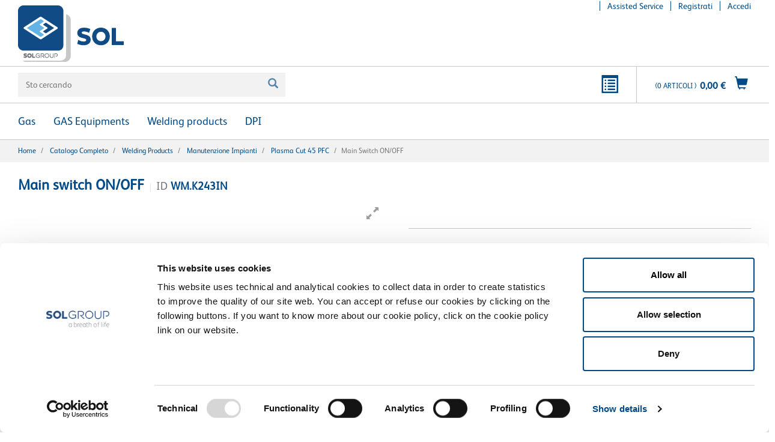

--- FILE ---
content_type: text/html;charset=UTF-8
request_url: https://portal.sol.it/Catalogo-completo/Welding-products/Manutenzione-Impianti/Plasma-Cut-45-PFC/Main-switch-ON-OFF/p/solgroupIT_WM.K243IN
body_size: 13799
content:
<!DOCTYPE html>
<html lang="it" style="height:100%;">
<head>
	<title>
		Main switch ON/OFF | Plasma Cut 45 PFC | Manutenzione Impianti | Welding products | Catalogo completo | SolGroup IT Site</title>
	<script id="Cookiebot" src="https://consent.cookiebot.com/uc.js" data-cbid="87472931-5bc9-48c4-a045-cdc5726175c4" data-blockingmode="auto" type="text/javascript"></script><meta http-equiv="Content-Type" content="text/html; charset=utf-8"/>
	<meta http-equiv="X-UA-Compatible" content="IE=edge">
	<meta charset="utf-8">
	<meta name="viewport" content="width=device-width, initial-scale=1, user-scalable=no">

	<meta name="keywords">
<meta name="description">
<meta name="robots" content="noindex,follow">
<link rel="shortcut icon" type="image/x-icon" media="all" href="/_ui/responsive/theme-solgroup/images/favicon.ico" />

	<link rel="stylesheet" type="text/css" href="//fonts.googleapis.com/css?family=Open+Sans:400,300,300italic,400italic,600,600italic,700,700italic,800,800italic" />
<link rel="stylesheet" type="text/css" media="all" href="/_ui/responsive/theme-solgroup/css/style.css"/>
		<link rel="stylesheet" type="text/css" media="all" href="/_ui/responsive/theme-solgroup/css/superfish.css"/>
		<link rel="stylesheet" type="text/css" media="all" href="/_ui/addons/assistedservicepromotionaddon/responsive/common/css/assistedservicepromotionaddon.css"/>
		<link rel="stylesheet" type="text/css" media="all" href="/_ui/addons/assistedservicestorefront/responsive/common/css/assistedservicestorefront.css"/>
		<link rel="stylesheet" type="text/css" media="all" href="/_ui/addons/assistedservicestorefront/responsive/common/css/storeFinder.css"/>
		<link rel="stylesheet" type="text/css" media="all" href="/_ui/addons/assistedservicestorefront/responsive/common/css/customer360.css"/>
		<link rel="stylesheet" type="text/css" media="all" href="/_ui/addons/customerticketingaddon/responsive/common/css/customerticketingaddon.css"/>
		<link rel="stylesheet" type="text/css" media="all" href="/_ui/addons/orderselfserviceaddon/responsive/common/css/orderselfserviceaddon.css"/>
		<link rel="stylesheet" type="text/css" media="all" href="/_ui/addons/smarteditaddon/responsive/common/css/smarteditaddon.css"/>
		<link rel="stylesheet" type="text/css" media="all" href="/_ui/addons/textfieldconfiguratortemplateaddon/responsive/common/css/textfieldconfiguratortemplateaddon.css"/>
		<script type="text/javascript" src="/_ui/shared/js/analyticsmediator.js"></script>
<script type="text/javascript">
/* Matomo */
  var _paq = window._paq = window._paq || [];
  /* tracker methods like "setCustomDimension" should be called before "trackPageView" */
  _paq.push(["setDocumentTitle", document.domain + "/" + document.title]);
  _paq.push(['enableLinkTracking']);


		_paq.push(['trackSiteSearch', 2, 'CategoryOfProduct', 'Default Visibility category,Plasma Cut 45 PFC,Metal fabrication,Plasma Weld 400 HFP,Inoxa 203 HFP,Plasma Weld 82 HFP,Cronos 203,Cronos 183', 3]);
	

  (function() {
    var u="https://solgroup.matomo.cloud/";
    _paq.push(['setTrackerUrl', u+'matomo.php']);
    _paq.push(['setSiteId', '25']);
    var d=document, g=d.createElement('script'), s=d.getElementsByTagName('script')[0];
    g.async=true; g.src='//cdn.matomo.cloud/solgroup.matomo.cloud/matomo.js'; s.parentNode.insertBefore(g,s);
  })();


function trackAddToCart_google(productCode, quantityAdded) {
	_paq.push(['trackEvent', 'Cart', 'AddToCart', productCode, quantityAdded]);
}

function trackUpdateCart(productCode, initialQuantity, newQuantity) {
	if (initialQuantity != newQuantity) {
		if (initialQuantity > newQuantity) {
			_paq.push(['trackEvent', 'Cart', 'RemoveFromCart', productCode, initialQuantity - newQuantity]);
		} else {
			_paq.push(['trackEvent', 'Cart', 'AddToCart', productCode, newQuantity - initialQuantity]);
		}
	}
}

function trackRemoveFromCart(productCode, initialQuantity) {
	_paq.push(['trackEvent', 'Cart', 'RemoveFromCart', productCode, initialQuantity]);
}

window.mediator.subscribe('trackAddToCart', function(data) {
	if (data.productCode && data.quantity)
	{
		trackAddToCart_google(data.productCode, data.quantity);
	}
});

window.mediator.subscribe('trackUpdateCart', function(data) {
	if (data.productCode && data.initialCartQuantity && data.newCartQuantity)
	{
		trackUpdateCart(data.productCode, data.initialCartQuantity, data.newCartQuantity);
	}
});

window.mediator.subscribe('trackRemoveFromCart', function(data) {
	if (data.productCode && data.initialCartQuantity)
	{
		trackRemoveFromCart(data.productCode, data.initialCartQuantity);
	}
});
</script>
<noscript><p><img src="https://solgroup.matomo.cloud/matomo.php?idsite=25&amp;rec=1" style="border:0;" alt="" /></p></noscript><script type="text/javascript" src="/_ui/responsive/common/js/jquery-2.1.1.min.js"></script>
<script type="text/javascript" src="/_ui/responsive/common/js/jquery.hoverIntent.js"></script>
<script type="text/javascript" src="/_ui/shared/js/superfish.js"></script>

<script>

		(function($){ //create closure so we can safely use $ as alias for jQuery

			$(document).ready(function(){

				// initialise plugin
				var example = $('.sf-menu').superfish({
					//add options here if required
				});

			});

		})(jQuery);


</script>





  







</head>

<body class="page-productDetails pageType-ProductPage template-pages-product-productLayout2Page  smartedit-page-uid-productDetails smartedit-page-uuid-eyJpdGVtSWQiOiJwcm9kdWN0RGV0YWlscyIsImNhdGFsb2dJZCI6InNvbGdyb3VwSVRDb250ZW50Q2F0YWxvZyIsImNhdGFsb2dWZXJzaW9uIjoiT25saW5lIn0= smartedit-catalog-version-uuid-solgroupITContentCatalog/Online  language-it" style="height:100%">

	<div class="branding-mobile hidden-md hidden-lg">
			<div class="js-mobile-logo">
				</div>
		</div>
		
		<main data-currency-iso-code="EUR" style="display:flex; flex-flow:column; height:100%;">
			<a href="#skip-to-content" class="skiptocontent" data-role="none">text.skipToContent</a>
			<a href="#skiptonavigation" class="skiptonavigation" data-role="none">text.skipToNavigation</a>
			
			<div class="yCmsContentSlot container">
</div><header class="js-mainHeader">
	<nav class="navigation navigation--top hidden-xs hidden-sm">
		<div class="row">
			<div class="col-sm-12 col-md-4">
				<div class="nav__left js-site-logo">
					<div class="yCmsComponent yComponentWrapper">
<div class="banner__component banner">
	<a href="/"><img title="Sol Group"
				alt="Sol Group" src="/medias/logo-sol.png?context=[base64]"></a>
		</div></div></div>
			</div>
			<div class="col-sm-12 col-md-8">
				<div class="nav__right">
					<ul class="nav__links nav__links--account">
						<li class="yCmsComponent">
<a href="/?asm&#61;true" class="js-register-navigation-item" title="Assisted Service">Assisted Service</a></li><li class="yCmsComponent">
<div class="companyNavComponent js-companyNavComponent display-none NAVcompONENT" data-title="Area Aziendale">
        <nav class="companyNavComponent__child-wrap display-none">
            <div>
                    Area Aziendale</div>
            <div>
                        <a href="/my-company/organization-management/manage-units/" title="Unità">Unità</a></div>
                <div>
                        <a href="/my-account/saved-carts" title="Carrelli Salvati">Carrelli Salvati</a></div>
                <div>
                        <a href="/my-company/organization-management/manage-users/" title="Utenti">Utenti</a></div>
                <div>
                        <a href="/my-account/orders" title="Storico Ordini">Storico Ordini</a></div>
                <div>
                        <a href="/my-account/my-quotes" title="Quotazioni">Quotazioni</a></div>
                <div>
                        <a href="/my-account/support-tickets?action&#61;quote" title="Quotazione Prodotto">Quotazione Prodotto</a></div>
                <div>
                        <a href="/my-account/support-tickets" title="Segnalazioni">Segnalazioni</a></div>
                <div>
                        <a href="/my-account/my-documents" title="Documenti">Documenti</a></div>
                </nav>
    </div>
</li><li class="yCmsComponent">
<a href="/SolRegistration" title="Registrati">Registrati</a></li><li class="liOffcanvas">
									<a href="/login">
											Accedi</a>
									</li>
							</ul>
				</div>
			</div>
		</div>
	</nav>
	<div class="hidden-xs hidden-sm js-secondaryNavAccount collapse" id="accNavComponentDesktopOne">
		<ul class="nav__links">

		</ul>
	</div>
	<div class="hidden-xs hidden-sm js-secondaryNavCompany collapse" id="accNavComponentDesktopTwo">
		<ul class="nav__links js-nav__links">

		</ul>
	</div>
	<nav class="navigation navigation--middle js-navigation--middle">
		<div class="container-fluid">
			<div class="row">
				<div class="mobile__nav__row mobile__nav__row--table">
					<div class="mobile__nav__row--table-group">
						<div class="mobile__nav__row--table-row">
							<div class="mobile__nav__row--table-cell visible-xs hidden-sm">
								<button class="mobile__nav__row--btn btn mobile__nav__row--btn-menu js-toggle-sm-navigation"
										type="button">
									<span class="glyphicon glyphicon-align-justify"></span>
								</button>
							</div>

							<div class="mobile__nav__row--table-cell visible-xs mobile__nav__row--seperator">
								<button	class="mobile__nav__row--btn btn mobile__nav__row--btn-search js-toggle-xs-search hidden-sm hidden-md hidden-lg" type="button">
										<span class="glyphicon glyphicon-search"></span>
									</button>
								</div>

							<div class="yCmsContentSlot miniCartSlot componentContainer mobile__nav__row--table hidden-sm hidden-md hidden-lg">
<div class="yCmsComponent mobile__nav__row--table-cell">
<div class="nav-order-tools js-nav-order-tools display-none NAVcompONENT" data-title="">
        <nav class="nav-order-tools__child-wrap display-none">
            <div>
                        <a href="/import/csv/saved-cart" title="Importa carrello">Importa carrello</a></div>
                <div>
                        <a href="/quickOrder" title="Ordine rapido">Ordine rapido</a></div>
                </nav>
    </div>
</div><div class="yCmsComponent mobile__nav__row--table-cell">
<div class="nav-cart">
	<a 	href="/cart"
		class="mini-cart-link"
		>  
		<div class="mini-cart-icon">
			<span class="glyphicon glyphicon-shopping-cart "></span>
		</div>
		<div class="mini-cart-price js-mini-cart-price hidden-xs hidden-sm">
			0,00 €</div>
		  <div class="mini-cart-count js-mini-cart-count"><span class="nav-items-total">0<span class="items-desktop hidden-xs">&nbsp;Articoli	</span></span></div>
		</a>
</div>
</div></div></div>
					</div>
				</div>
			</div>
			<div class="row desktop__nav">
				<div class="nav__left col-xs-12 col-sm-6">
					<div class="row">
						<div class="col-sm-2 hidden-xs visible-sm mobile-menu">
							<button class="btn js-toggle-sm-navigation" type="button">
								<span class="glyphicon glyphicon-align-justify"></span>
							</button>
						</div>
						<div class="col-sm-10">
							<div class="site-search">
								<div class="yCmsComponent">
<div class="ui-front">
	<form name="search_form_SearchBox" method="get"
		action="/search/">
		<div class="input-group">
			<input type="text" id="js-site-search-input"
					class="form-control js-site-search-input" name="text" value=""
                    maxlength="100" placeholder="Sto cercando	"
					data-options='{"autocompleteUrl" : "/search/autocomplete/SearchBox","minCharactersBeforeRequest" : "3","waitTimeBeforeRequest" : "500","displayProductImages" : true}'>
			<span class="input-group-btn"> <button class="btn btn-link js_search_button" type="submit" disabled="true">
						<span class="glyphicon glyphicon-search"></span>
					</button>
				</span>
		</div>
	</form>

</div>
</div></div>
						</div>
					</div>
				</div>
				<div class="nav__right col-xs-6 col-xs-6 hidden-xs">
					<ul class="nav__links nav__links--shop_info">
						<li>
							<div class="yCmsContentSlot componentContainer">
<div class="yCmsComponent">
<div class="nav-order-tools js-nav-order-tools display-none NAVcompONENT" data-title="">
        <nav class="nav-order-tools__child-wrap display-none">
            <div>
                        <a href="/import/csv/saved-cart" title="Importa carrello">Importa carrello</a></div>
                <div>
                        <a href="/quickOrder" title="Ordine rapido">Ordine rapido</a></div>
                </nav>
    </div>
</div><div class="yCmsComponent">
<div class="nav-cart">
	<a 	href="/cart"
		class="mini-cart-link"
		>  
		<div class="mini-cart-icon">
			<span class="glyphicon glyphicon-shopping-cart "></span>
		</div>
		<div class="mini-cart-price js-mini-cart-price hidden-xs hidden-sm">
			0,00 €</div>
		  <div class="mini-cart-count js-mini-cart-count"><span class="nav-items-total">0<span class="items-desktop hidden-xs">&nbsp;Articoli	</span></span></div>
		</a>
</div>
</div></div></li>
					</ul>
				</div>
			</div>
		</div>
	</nav>
	<a id="skiptonavigation"></a>
	<nav class="navigation navigation--bottom js_navigation--bottom js-enquire-offcanvas-navigation" role="navigation">
		<ul class="sticky-nav-top hidden-lg hidden-md js-sticky-user-group hidden-md hidden-lg">
                </ul>
		<div class="navigation__overflow">
			<ul data-trigger="#signedInUserOptionsToggle" class="nav__links nav__links--products nav__links--mobile js-userAccount-Links js-nav-collapse-body offcanvasGroup1 collapse in hidden-md hidden-lg">
                   </ul>

		
		<ul class="sf-menu nav__links nav__links--products">
		
			<li class="auto nav__links--primary nav__links--primary-has__sub">
				
					
				
					<span class="yCmsComponent nav__link js_nav__link">
<a href="/c/solgroupIT_TBC_010000" title="Gas">Gas</a></span><span class="glyphicon  glyphicon-chevron-left hidden-md hidden-lg nav__link--drill__down js_nav__link--drill__down" style="display:none;" onclick="$(this).next().show(); $(this).next().next().hide(); $('.row2Max').remove(); $(this).hide();"></span>
						<span class="glyphicon  glyphicon-chevron-right hidden-md hidden-lg nav__link--drill__down js_nav__link--drill__down" onclick="$(this).prev().show(); $(this).next().show(); $('.row2Max').remove(); $(this).hide();"></span>
						
						
						
						<div class="row2" style="display:none">
									<div>
													<span class="yCmsComponent yCmsComponent link2Level nav__link js_nav__link">
<a href="/c/solgroupIT_TBC_010100" title="Acetilene - C2H2">Acetilene - C2H2</a></span><span class="glyphicon  glyphicon-chevron-left hidden-md hidden-lg nav__link--drill__down js_nav__link--drill__down" style="float:right; width:auto; display:none;" onclick="$(this).next().show(); $(this).next().next().hide(); $(this).hide();"></span>
														<span class="glyphicon  glyphicon-chevron-right hidden-md hidden-lg nav__link--drill__down js_nav__link--drill__down" style="float:right; width:auto;" onclick="$(this).prev().show(); $(this).next().show(); $(this).hide();"></span>
	
														<div class="row3" style="display:none">
															
															<div class="yCmsComponent link3Level">
<a href="/c/solgroupIT_TBC_010101" title="Industriale">Industriale</a></div></div>
	
													</div>	

												
											<div>
													<span class="yCmsComponent yCmsComponent link2Level nav__link js_nav__link">
<a href="/c/solgroupIT_TBC_010200" title="Ammoniaca anidra -NH3">Ammoniaca anidra -NH3</a></span><span class="glyphicon  glyphicon-chevron-left hidden-md hidden-lg nav__link--drill__down js_nav__link--drill__down" style="float:right; width:auto; display:none;" onclick="$(this).next().show(); $(this).next().next().hide(); $(this).hide();"></span>
														<span class="glyphicon  glyphicon-chevron-right hidden-md hidden-lg nav__link--drill__down js_nav__link--drill__down" style="float:right; width:auto;" onclick="$(this).prev().show(); $(this).next().show(); $(this).hide();"></span>
	
														<div class="row3" style="display:none">
															
															<div class="yCmsComponent link3Level">
<a href="/c/solgroupIT_TBC_010201" title="Industriale">Industriale</a></div><div class="yCmsComponent link3Level">
<a href="/c/solgroupIT_TBC_010202" title="Puro">Puro</a></div><div class="yCmsComponent link3Level">
<a href="/c/solgroupIT_TBC_010203" title="Refrigerante">Refrigerante</a></div></div>
	
													</div>	

												
											<div>
													<span class="yCmsComponent yCmsComponent link2Level nav__link js_nav__link">
<a href="/c/solgroupIT_TBC_010300" title="Anidride Carbonica - CO2">Anidride Carbonica - CO2</a></span><span class="glyphicon  glyphicon-chevron-left hidden-md hidden-lg nav__link--drill__down js_nav__link--drill__down" style="float:right; width:auto; display:none;" onclick="$(this).next().show(); $(this).next().next().hide(); $(this).hide();"></span>
														<span class="glyphicon  glyphicon-chevron-right hidden-md hidden-lg nav__link--drill__down js_nav__link--drill__down" style="float:right; width:auto;" onclick="$(this).prev().show(); $(this).next().show(); $(this).hide();"></span>
	
														<div class="row3" style="display:none">
															
															<div class="yCmsComponent link3Level">
<a href="/c/solgroupIT_TBC_010301" title="Alimentare">Alimentare</a></div><div class="yCmsComponent link3Level">
<a href="/c/solgroupIT_TBC_010302" title="Industriale">Industriale</a></div><div class="yCmsComponent link3Level">
<a href="/c/solgroupIT_TBC_010304" title="Puro">Puro</a></div><div class="yCmsComponent link3Level">
<a href="/c/solgroupIT_TBC_010305" title="Ghiaccio Secco">Ghiaccio Secco</a></div><div class="yCmsComponent link3Level">
<a href="/c/solgroupIT_TBC_010306" title="Ghiaccio secco - Service Kit">Ghiaccio secco - Service Kit</a></div><div class="yCmsComponent link3Level">
<a href="/c/solgroupIT_TBC_010307" title="Refrigerante">Refrigerante</a></div></div>
	
													</div>	

												
											<div>
													<span class="yCmsComponent yCmsComponent link2Level nav__link js_nav__link">
<a href="/c/solgroupIT_TBC_010400" title="Anidride Solforosa - SO2">Anidride Solforosa - SO2</a></span><span class="glyphicon  glyphicon-chevron-left hidden-md hidden-lg nav__link--drill__down js_nav__link--drill__down" style="float:right; width:auto; display:none;" onclick="$(this).next().show(); $(this).next().next().hide(); $(this).hide();"></span>
														<span class="glyphicon  glyphicon-chevron-right hidden-md hidden-lg nav__link--drill__down js_nav__link--drill__down" style="float:right; width:auto;" onclick="$(this).prev().show(); $(this).next().show(); $(this).hide();"></span>
	
														<div class="row3" style="display:none">
															
															<div class="yCmsComponent link3Level">
<a href="/c/solgroupIT_TBC_010401" title="Alimentare">Alimentare</a></div><div class="yCmsComponent link3Level">
<a href="/c/solgroupIT_TBC_010402" title="Industriale">Industriale</a></div></div>
	
													</div>	

												
											<div>
													<span class="yCmsComponent yCmsComponent link2Level nav__link js_nav__link">
<a href="/c/solgroupIT_TBC_010500" title="Argon - Ar">Argon - Ar</a></span><span class="glyphicon  glyphicon-chevron-left hidden-md hidden-lg nav__link--drill__down js_nav__link--drill__down" style="float:right; width:auto; display:none;" onclick="$(this).next().show(); $(this).next().next().hide(); $(this).hide();"></span>
														<span class="glyphicon  glyphicon-chevron-right hidden-md hidden-lg nav__link--drill__down js_nav__link--drill__down" style="float:right; width:auto;" onclick="$(this).prev().show(); $(this).next().show(); $(this).hide();"></span>
	
														<div class="row3" style="display:none">
															
															<div class="yCmsComponent link3Level">
<a href="/c/solgroupIT_TBC_010501" title="Alimentare">Alimentare</a></div><div class="yCmsComponent link3Level">
<a href="/c/solgroupIT_TBC_010502" title="Industriale">Industriale</a></div><div class="yCmsComponent link3Level">
<a href="/c/solgroupIT_TBC_010503" title="Puro">Puro</a></div></div>
	
													</div>	

												
											<div>
													<span class="yCmsComponent yCmsComponent link2Level nav__link js_nav__link">
<a href="/c/solgroupIT_TBC_010600" title="Azoto - N2">Azoto - N2</a></span><span class="glyphicon  glyphicon-chevron-left hidden-md hidden-lg nav__link--drill__down js_nav__link--drill__down" style="float:right; width:auto; display:none;" onclick="$(this).next().show(); $(this).next().next().hide(); $(this).hide();"></span>
														<span class="glyphicon  glyphicon-chevron-right hidden-md hidden-lg nav__link--drill__down js_nav__link--drill__down" style="float:right; width:auto;" onclick="$(this).prev().show(); $(this).next().show(); $(this).hide();"></span>
	
														<div class="row3" style="display:none">
															
															<div class="yCmsComponent link3Level">
<a href="/c/solgroupIT_TBC_010601" title="Alimentare">Alimentare</a></div><div class="yCmsComponent link3Level">
<a href="/c/solgroupIT_TBC_010602" title="Industriale">Industriale</a></div><div class="yCmsComponent link3Level">
<a href="/c/solgroupIT_TBC_010604" title="Puro">Puro</a></div></div>
	
													</div>	

												
											<div>
													<span class="yCmsComponent yCmsComponent link2Level nav__link js_nav__link">
<a href="/c/solgroupIT_TBC_010700" title="Elio - He">Elio - He</a></span><span class="glyphicon  glyphicon-chevron-left hidden-md hidden-lg nav__link--drill__down js_nav__link--drill__down" style="float:right; width:auto; display:none;" onclick="$(this).next().show(); $(this).next().next().hide(); $(this).hide();"></span>
														<span class="glyphicon  glyphicon-chevron-right hidden-md hidden-lg nav__link--drill__down js_nav__link--drill__down" style="float:right; width:auto;" onclick="$(this).prev().show(); $(this).next().show(); $(this).hide();"></span>
	
														<div class="row3" style="display:none">
															
															<div class="yCmsComponent link3Level">
<a href="/c/solgroupIT_TBC_010701" title="Industriale">Industriale</a></div><div class="yCmsComponent link3Level">
<a href="/c/solgroupIT_TBC_010702" title="Flygas">Flygas</a></div><div class="yCmsComponent link3Level">
<a href="/c/solgroupIT_TBC_010704" title="Puro">Puro</a></div></div>
	
													</div>	

												
											<div>
													<span class="yCmsComponent yCmsComponent link2Level nav__link js_nav__link">
<a href="/c/solgroupIT_TBC_010800" title="Esafluoruro di Zolfo - SF6">Esafluoruro di Zolfo - SF6</a></span><span class="glyphicon  glyphicon-chevron-left hidden-md hidden-lg nav__link--drill__down js_nav__link--drill__down" style="float:right; width:auto; display:none;" onclick="$(this).next().show(); $(this).next().next().hide(); $(this).hide();"></span>
														<span class="glyphicon  glyphicon-chevron-right hidden-md hidden-lg nav__link--drill__down js_nav__link--drill__down" style="float:right; width:auto;" onclick="$(this).prev().show(); $(this).next().show(); $(this).hide();"></span>
	
														<div class="row3" style="display:none">
															
															<div class="yCmsComponent link3Level">
<a href="/c/solgroupIT_TBC_010801" title="Dielettrico">Dielettrico</a></div><div class="yCmsComponent link3Level">
<a href="/c/solgroupIT_TBC_010802" title="Industriale">Industriale</a></div><div class="yCmsComponent link3Level">
<a href="/c/solgroupIT_TBC_010804" title="Puro">Puro</a></div></div>
	
													</div>	

												
											<div>
													<span class="yCmsComponent yCmsComponent link2Level nav__link js_nav__link">
<a href="/c/solgroupIT_TBC_010900" title="Idrogeno - H2">Idrogeno - H2</a></span><span class="glyphicon  glyphicon-chevron-left hidden-md hidden-lg nav__link--drill__down js_nav__link--drill__down" style="float:right; width:auto; display:none;" onclick="$(this).next().show(); $(this).next().next().hide(); $(this).hide();"></span>
														<span class="glyphicon  glyphicon-chevron-right hidden-md hidden-lg nav__link--drill__down js_nav__link--drill__down" style="float:right; width:auto;" onclick="$(this).prev().show(); $(this).next().show(); $(this).hide();"></span>
	
														<div class="row3" style="display:none">
															
															<div class="yCmsComponent link3Level">
<a href="/c/solgroupIT_TBC_010901" title="Industriale">Industriale</a></div><div class="yCmsComponent link3Level">
<a href="/c/solgroupIT_TBC_010902" title="Puro">Puro</a></div></div>
	
													</div>	

												
											<div>
													<span class="yCmsComponent yCmsComponent link2Level nav__link js_nav__link">
<a href="/c/solgroupIT_TBC_011000" title="Monossido d&#39;Azoto - NO">Monossido d&#39;Azoto - NO</a></span><span class="glyphicon  glyphicon-chevron-left hidden-md hidden-lg nav__link--drill__down js_nav__link--drill__down" style="float:right; width:auto; display:none;" onclick="$(this).next().show(); $(this).next().next().hide(); $(this).hide();"></span>
														<span class="glyphicon  glyphicon-chevron-right hidden-md hidden-lg nav__link--drill__down js_nav__link--drill__down" style="float:right; width:auto;" onclick="$(this).prev().show(); $(this).next().show(); $(this).hide();"></span>
	
														<div class="row3" style="display:none">
															
															</div>
	
													</div>	

												
											<div>
													<span class="yCmsComponent yCmsComponent link2Level nav__link js_nav__link">
<a href="/c/solgroupIT_TBC_011100" title="Propilene - C3H6">Propilene - C3H6</a></span><span class="glyphicon  glyphicon-chevron-left hidden-md hidden-lg nav__link--drill__down js_nav__link--drill__down" style="float:right; width:auto; display:none;" onclick="$(this).next().show(); $(this).next().next().hide(); $(this).hide();"></span>
														<span class="glyphicon  glyphicon-chevron-right hidden-md hidden-lg nav__link--drill__down js_nav__link--drill__down" style="float:right; width:auto;" onclick="$(this).prev().show(); $(this).next().show(); $(this).hide();"></span>
	
														<div class="row3" style="display:none">
															
															<div class="yCmsComponent link3Level">
<a href="/c/solgroupIT_TBC_011101" title="Industriale">Industriale</a></div><div class="yCmsComponent link3Level">
<a href="/c/solgroupIT_TBC_011102" title="Puro">Puro</a></div></div>
	
													</div>	

												
											<div>
													<span class="yCmsComponent yCmsComponent link2Level nav__link js_nav__link">
<a href="/c/solgroupIT_TBC_011200" title="Protossido d&#39;Azoto - N2O">Protossido d&#39;Azoto - N2O</a></span><span class="glyphicon  glyphicon-chevron-left hidden-md hidden-lg nav__link--drill__down js_nav__link--drill__down" style="float:right; width:auto; display:none;" onclick="$(this).next().show(); $(this).next().next().hide(); $(this).hide();"></span>
														<span class="glyphicon  glyphicon-chevron-right hidden-md hidden-lg nav__link--drill__down js_nav__link--drill__down" style="float:right; width:auto;" onclick="$(this).prev().show(); $(this).next().show(); $(this).hide();"></span>
	
														<div class="row3" style="display:none">
															
															<div class="yCmsComponent link3Level">
<a href="/c/solgroupIT_TBC_011201" title="Alimentare">Alimentare</a></div><div class="yCmsComponent link3Level">
<a href="/c/solgroupIT_TBC_011203" title="Puro">Puro</a></div></div>
	
													</div>	

												
											<div>
													<span class="yCmsComponent yCmsComponent link2Level nav__link js_nav__link">
<a href="/c/solgroupIT_TBC_011300" title="Ossigeno - O">Ossigeno - O</a></span><span class="glyphicon  glyphicon-chevron-left hidden-md hidden-lg nav__link--drill__down js_nav__link--drill__down" style="float:right; width:auto; display:none;" onclick="$(this).next().show(); $(this).next().next().hide(); $(this).hide();"></span>
														<span class="glyphicon  glyphicon-chevron-right hidden-md hidden-lg nav__link--drill__down js_nav__link--drill__down" style="float:right; width:auto;" onclick="$(this).prev().show(); $(this).next().show(); $(this).hide();"></span>
	
														<div class="row3" style="display:none">
															
															<div class="yCmsComponent link3Level">
<a href="/c/solgroupIT_TBC_011301" title="Alimentare">Alimentare</a></div><div class="yCmsComponent link3Level">
<a href="/c/solgroupIT_TBC_011302" title="Industriale">Industriale</a></div><div class="yCmsComponent link3Level">
<a href="/c/solgroupIT_TBC_011304" title="Puro">Puro</a></div></div>
	
													</div>	

												
											<div>
													<span class="yCmsComponent yCmsComponent link2Level nav__link js_nav__link">
<a href="/c/solgroupIT_TBC_011400" title="GPL - MAPP - Propano">GPL - MAPP - Propano</a></span></div>	

												
											<div>
													<span class="yCmsComponent yCmsComponent link2Level nav__link js_nav__link">
<a href="/c/solgroupIT_TBC_011500" title="Miscele Alimentari">Miscele Alimentari</a></span><span class="glyphicon  glyphicon-chevron-left hidden-md hidden-lg nav__link--drill__down js_nav__link--drill__down" style="float:right; width:auto; display:none;" onclick="$(this).next().show(); $(this).next().next().hide(); $(this).hide();"></span>
														<span class="glyphicon  glyphicon-chevron-right hidden-md hidden-lg nav__link--drill__down js_nav__link--drill__down" style="float:right; width:auto;" onclick="$(this).prev().show(); $(this).next().show(); $(this).hide();"></span>
	
														<div class="row3" style="display:none">
															
															<div class="yCmsComponent link3Level">
<a href="/c/solgroupIT_TBC_011501" title="AliSOL">AliSOL</a></div><div class="yCmsComponent link3Level">
<a href="/c/solgroupIT_TBC_011502" title="FruttaSOL">FruttaSOL</a></div></div>
	
													</div>	

												
											<div>
													<span class="yCmsComponent yCmsComponent link2Level nav__link js_nav__link">
<a href="/c/solgroupIT_TBC_011700" title="Miscele Industriali">Miscele Industriali</a></span><span class="glyphicon  glyphicon-chevron-left hidden-md hidden-lg nav__link--drill__down js_nav__link--drill__down" style="float:right; width:auto; display:none;" onclick="$(this).next().show(); $(this).next().next().hide(); $(this).hide();"></span>
														<span class="glyphicon  glyphicon-chevron-right hidden-md hidden-lg nav__link--drill__down js_nav__link--drill__down" style="float:right; width:auto;" onclick="$(this).prev().show(); $(this).next().show(); $(this).hide();"></span>
	
														<div class="row3" style="display:none">
															
															<div class="yCmsComponent link3Level">
<a href="/c/solgroupIT_TBC_011701" title="Aria">Aria</a></div><div class="yCmsComponent link3Level">
<a href="/c/solgroupIT_TBC_011702" title="Enermix Premium">Enermix Premium</a></div><div class="yCmsComponent link3Level">
<a href="/c/solgroupIT_TBC_011703" title="Enermix Comfort">Enermix Comfort</a></div><div class="yCmsComponent link3Level">
<a href="/c/solgroupIT_TBC_011704" title="LaserSOL">LaserSOL</a></div><div class="yCmsComponent link3Level">
<a href="/c/solgroupIT_TBC_011705" title="Altre miscele">Altre miscele</a></div></div>
	
													</div>	

												
											<div>
													<span class="yCmsComponent yCmsComponent link2Level nav__link js_nav__link">
<a href="/c/solgroupIT_TBC_011800" title="Miscele Specialty">Miscele Specialty</a></span><span class="glyphicon  glyphicon-chevron-left hidden-md hidden-lg nav__link--drill__down js_nav__link--drill__down" style="float:right; width:auto; display:none;" onclick="$(this).next().show(); $(this).next().next().hide(); $(this).hide();"></span>
														<span class="glyphicon  glyphicon-chevron-right hidden-md hidden-lg nav__link--drill__down js_nav__link--drill__down" style="float:right; width:auto;" onclick="$(this).prev().show(); $(this).next().show(); $(this).hide();"></span>
	
														<div class="row3" style="display:none">
															
															<div class="yCmsComponent link3Level">
<a href="/c/solgroupIT_TBC_011801" title="Miscele standard e speciali">Miscele standard e speciali</a></div><div class="yCmsComponent link3Level">
<a href="/c/solgroupIT_TBC_011802" title="Miscele certificate">Miscele certificate</a></div><div class="yCmsComponent link3Level">
<a href="/c/solgroupIT_TBC_011803" title="Miscele di alta precisione">Miscele di alta precisione</a></div></div>
	
													</div>	

												
											<div>
													<span class="yCmsComponent yCmsComponent link2Level nav__link js_nav__link">
<a href="/c/solgroupIT_TBC_011900" title="Gas Refrigeranti">Gas Refrigeranti</a></span><span class="glyphicon  glyphicon-chevron-left hidden-md hidden-lg nav__link--drill__down js_nav__link--drill__down" style="float:right; width:auto; display:none;" onclick="$(this).next().show(); $(this).next().next().hide(); $(this).hide();"></span>
														<span class="glyphicon  glyphicon-chevron-right hidden-md hidden-lg nav__link--drill__down js_nav__link--drill__down" style="float:right; width:auto;" onclick="$(this).prev().show(); $(this).next().show(); $(this).hide();"></span>
	
														<div class="row3" style="display:none">
															
															<div class="yCmsComponent link3Level">
<a href="/c/solgroupIT_TBC_011901" title="Refrigeranti HFC">Refrigeranti HFC</a></div><div class="yCmsComponent link3Level">
<a href="/c/solgroupIT_TBC_011902" title="Refrigeranti Naturali">Refrigeranti Naturali</a></div><div class="yCmsComponent link3Level">
<a href="/c/solgroupIT_TBC_011903" title="Refrigeranti HFO">Refrigeranti HFO</a></div><div class="yCmsComponent link3Level">
<a href="/c/solgroupIT_TBC_011904" title="Refrigeranti HC - Idrocarburi">Refrigeranti HC - Idrocarburi</a></div></div>
	
													</div>	

												
											<div>
													<span class="yCmsComponent yCmsComponent link2Level nav__link js_nav__link">
<a href="/c/solgroupIT_TBC_012000" title="Altri gas">Altri gas</a></span><span class="glyphicon  glyphicon-chevron-left hidden-md hidden-lg nav__link--drill__down js_nav__link--drill__down" style="float:right; width:auto; display:none;" onclick="$(this).next().show(); $(this).next().next().hide(); $(this).hide();"></span>
														<span class="glyphicon  glyphicon-chevron-right hidden-md hidden-lg nav__link--drill__down js_nav__link--drill__down" style="float:right; width:auto;" onclick="$(this).prev().show(); $(this).next().show(); $(this).hide();"></span>
	
														<div class="row3" style="display:none">
															
															<div class="yCmsComponent link3Level">
<a href="/c/solgroupIT_TBC_012001" title="1,3 Butadiene C4H6">1,3 Butadiene C4H6</a></div><div class="yCmsComponent link3Level">
<a href="/c/solgroupIT_TBC_012002" title="Acido Cloridrico - HCl">Acido Cloridrico - HCl</a></div><div class="yCmsComponent link3Level">
<a href="/c/solgroupIT_TBC_012003" title="Esafluoroetano - C2F6">Esafluoroetano - C2F6</a></div><div class="yCmsComponent link3Level">
<a href="/c/solgroupIT_TBC_012004" title="Etano - C2H6">Etano - C2H6</a></div><div class="yCmsComponent link3Level">
<a href="/c/solgroupIT_TBC_012005" title="Etilene - C2H4">Etilene - C2H4</a></div><div class="yCmsComponent link3Level">
<a href="/c/solgroupIT_TBC_012006" title="Idrogeno Solforato - H2S">Idrogeno Solforato - H2S</a></div><div class="yCmsComponent link3Level">
<a href="/c/solgroupIT_TBC_012007" title="Iso-Butano - C4H10">Iso-Butano - C4H10</a></div><div class="yCmsComponent link3Level">
<a href="/c/solgroupIT_TBC_012008" title="Isobutilene o Isobutene">Isobutilene o Isobutene</a></div><div class="yCmsComponent link3Level">
<a href="/c/solgroupIT_TBC_012009" title="Krypton - Kr">Krypton - Kr</a></div><div class="yCmsComponent link3Level">
<a href="/c/solgroupIT_TBC_012010" title="Metano - CH4">Metano - CH4</a></div><div class="yCmsComponent link3Level">
<a href="/c/solgroupIT_TBC_012011" title="Neon - Ne">Neon - Ne</a></div><div class="yCmsComponent link3Level">
<a href="/c/solgroupIT_TBC_012012" title="Normal-Butano C4H10">Normal-Butano C4H10</a></div><div class="yCmsComponent link3Level">
<a href="/c/solgroupIT_TBC_012013" title="Octafluoropropano C3F8">Octafluoropropano C3F8</a></div><div class="yCmsComponent link3Level">
<a href="/c/solgroupIT_TBC_012014" title="Ossido di Azoto - NO">Ossido di Azoto - NO</a></div><div class="yCmsComponent link3Level">
<a href="/c/solgroupIT_TBC_012015" title="Ossido di Carbonio - CO">Ossido di Carbonio - CO</a></div><div class="yCmsComponent link3Level">
<a href="/c/solgroupIT_TBC_012016" title="Propadiene o Allene - C3H4">Propadiene o Allene - C3H4</a></div><div class="yCmsComponent link3Level">
<a href="/c/solgroupIT_TBC_012017" title="Propano - C3H8">Propano - C3H8</a></div><div class="yCmsComponent link3Level">
<a href="/c/solgroupIT_TBC_012018" title="Xenon - Xe">Xenon - Xe</a></div></div>
	
													</div>	

												
											<div>
													<span class="yCmsComponent yCmsComponent link2Level nav__link js_nav__link">
<a href="/c/solgroupIT_TBC_011601" title="Aria">Aria</a></span></div>	

												
											<div>
													</div>	

												
											<div>
													</div>	

												
											</div>
								
								
								<ul class="row2Max">
									<li>
													<div class="yCmsComponent navNodeSubLevel">
<a href="/c/solgroupIT_TBC_010100" title="Acetilene - C2H2">Acetilene - C2H2</a></div><ul class="sub-navigation-list has-title col-md-2" style="white-space: nowrap;">
															<li>
																		<div class="yCmsComponent navNodeSubLevel">
<a href="/c/solgroupIT_TBC_010101" title="Industriale">Industriale</a></div></li>
																</ul>
													</li>
											<li>
													<div class="yCmsComponent navNodeSubLevel">
<a href="/c/solgroupIT_TBC_010200" title="Ammoniaca anidra -NH3">Ammoniaca anidra -NH3</a></div><ul class="sub-navigation-list has-title col-md-2" style="white-space: nowrap;">
															<li>
																		<div class="yCmsComponent navNodeSubLevel">
<a href="/c/solgroupIT_TBC_010201" title="Industriale">Industriale</a></div></li>
																<li>
																		<div class="yCmsComponent navNodeSubLevel">
<a href="/c/solgroupIT_TBC_010202" title="Puro">Puro</a></div></li>
																<li>
																		<div class="yCmsComponent navNodeSubLevel">
<a href="/c/solgroupIT_TBC_010203" title="Refrigerante">Refrigerante</a></div></li>
																</ul>
													</li>
											<li>
													<div class="yCmsComponent navNodeSubLevel">
<a href="/c/solgroupIT_TBC_010300" title="Anidride Carbonica - CO2">Anidride Carbonica - CO2</a></div><ul class="sub-navigation-list has-title col-md-2" style="white-space: nowrap;">
															<li>
																		<div class="yCmsComponent navNodeSubLevel">
<a href="/c/solgroupIT_TBC_010301" title="Alimentare">Alimentare</a></div></li>
																<li>
																		<div class="yCmsComponent navNodeSubLevel">
<a href="/c/solgroupIT_TBC_010302" title="Industriale">Industriale</a></div></li>
																<li>
																		</li>
																<li>
																		<div class="yCmsComponent navNodeSubLevel">
<a href="/c/solgroupIT_TBC_010304" title="Puro">Puro</a></div></li>
																<li>
																		<div class="yCmsComponent navNodeSubLevel">
<a href="/c/solgroupIT_TBC_010305" title="Ghiaccio Secco">Ghiaccio Secco</a></div></li>
																<li>
																		<div class="yCmsComponent navNodeSubLevel">
<a href="/c/solgroupIT_TBC_010306" title="Ghiaccio secco - Service Kit">Ghiaccio secco - Service Kit</a></div></li>
																<li>
																		<div class="yCmsComponent navNodeSubLevel">
<a href="/c/solgroupIT_TBC_010307" title="Refrigerante">Refrigerante</a></div></li>
																</ul>
													</li>
											<li>
													<div class="yCmsComponent navNodeSubLevel">
<a href="/c/solgroupIT_TBC_010400" title="Anidride Solforosa - SO2">Anidride Solforosa - SO2</a></div><ul class="sub-navigation-list has-title col-md-2" style="white-space: nowrap;">
															<li>
																		<div class="yCmsComponent navNodeSubLevel">
<a href="/c/solgroupIT_TBC_010401" title="Alimentare">Alimentare</a></div></li>
																<li>
																		<div class="yCmsComponent navNodeSubLevel">
<a href="/c/solgroupIT_TBC_010402" title="Industriale">Industriale</a></div></li>
																</ul>
													</li>
											<li>
													<div class="yCmsComponent navNodeSubLevel">
<a href="/c/solgroupIT_TBC_010500" title="Argon - Ar">Argon - Ar</a></div><ul class="sub-navigation-list has-title col-md-2" style="white-space: nowrap;">
															<li>
																		<div class="yCmsComponent navNodeSubLevel">
<a href="/c/solgroupIT_TBC_010501" title="Alimentare">Alimentare</a></div></li>
																<li>
																		<div class="yCmsComponent navNodeSubLevel">
<a href="/c/solgroupIT_TBC_010502" title="Industriale">Industriale</a></div></li>
																<li>
																		<div class="yCmsComponent navNodeSubLevel">
<a href="/c/solgroupIT_TBC_010503" title="Puro">Puro</a></div></li>
																<li>
																		</li>
																</ul>
													</li>
											<li>
													<div class="yCmsComponent navNodeSubLevel">
<a href="/c/solgroupIT_TBC_010600" title="Azoto - N2">Azoto - N2</a></div><ul class="sub-navigation-list has-title col-md-2" style="white-space: nowrap;">
															<li>
																		<div class="yCmsComponent navNodeSubLevel">
<a href="/c/solgroupIT_TBC_010601" title="Alimentare">Alimentare</a></div></li>
																<li>
																		<div class="yCmsComponent navNodeSubLevel">
<a href="/c/solgroupIT_TBC_010602" title="Industriale">Industriale</a></div></li>
																<li>
																		</li>
																<li>
																		<div class="yCmsComponent navNodeSubLevel">
<a href="/c/solgroupIT_TBC_010604" title="Puro">Puro</a></div></li>
																</ul>
													</li>
											<li>
													<div class="yCmsComponent navNodeSubLevel">
<a href="/c/solgroupIT_TBC_010700" title="Elio - He">Elio - He</a></div><ul class="sub-navigation-list has-title col-md-2" style="white-space: nowrap;">
															<li>
																		<div class="yCmsComponent navNodeSubLevel">
<a href="/c/solgroupIT_TBC_010701" title="Industriale">Industriale</a></div></li>
																<li>
																		<div class="yCmsComponent navNodeSubLevel">
<a href="/c/solgroupIT_TBC_010702" title="Flygas">Flygas</a></div></li>
																<li>
																		</li>
																<li>
																		<div class="yCmsComponent navNodeSubLevel">
<a href="/c/solgroupIT_TBC_010704" title="Puro">Puro</a></div></li>
																</ul>
													</li>
											<li>
													<div class="yCmsComponent navNodeSubLevel">
<a href="/c/solgroupIT_TBC_010800" title="Esafluoruro di Zolfo - SF6">Esafluoruro di Zolfo - SF6</a></div><ul class="sub-navigation-list has-title col-md-2" style="white-space: nowrap;">
															<li>
																		<div class="yCmsComponent navNodeSubLevel">
<a href="/c/solgroupIT_TBC_010801" title="Dielettrico">Dielettrico</a></div></li>
																<li>
																		<div class="yCmsComponent navNodeSubLevel">
<a href="/c/solgroupIT_TBC_010802" title="Industriale">Industriale</a></div></li>
																<li>
																		</li>
																<li>
																		<div class="yCmsComponent navNodeSubLevel">
<a href="/c/solgroupIT_TBC_010804" title="Puro">Puro</a></div></li>
																</ul>
													</li>
											<li>
													<div class="yCmsComponent navNodeSubLevel">
<a href="/c/solgroupIT_TBC_010900" title="Idrogeno - H2">Idrogeno - H2</a></div><ul class="sub-navigation-list has-title col-md-2" style="white-space: nowrap;">
															<li>
																		<div class="yCmsComponent navNodeSubLevel">
<a href="/c/solgroupIT_TBC_010901" title="Industriale">Industriale</a></div></li>
																<li>
																		<div class="yCmsComponent navNodeSubLevel">
<a href="/c/solgroupIT_TBC_010902" title="Puro">Puro</a></div></li>
																</ul>
													</li>
											<li>
													<div class="yCmsComponent navNodeSubLevel">
<a href="/c/solgroupIT_TBC_011000" title="Monossido d&#39;Azoto - NO">Monossido d&#39;Azoto - NO</a></div><ul class="sub-navigation-list has-title col-md-2" style="white-space: nowrap;">
															<li>
																		</li>
																</ul>
													</li>
											<li>
													<div class="yCmsComponent navNodeSubLevel">
<a href="/c/solgroupIT_TBC_011100" title="Propilene - C3H6">Propilene - C3H6</a></div><ul class="sub-navigation-list has-title col-md-2" style="white-space: nowrap;">
															<li>
																		<div class="yCmsComponent navNodeSubLevel">
<a href="/c/solgroupIT_TBC_011101" title="Industriale">Industriale</a></div></li>
																<li>
																		<div class="yCmsComponent navNodeSubLevel">
<a href="/c/solgroupIT_TBC_011102" title="Puro">Puro</a></div></li>
																</ul>
													</li>
											<li>
													<div class="yCmsComponent navNodeSubLevel">
<a href="/c/solgroupIT_TBC_011200" title="Protossido d&#39;Azoto - N2O">Protossido d&#39;Azoto - N2O</a></div><ul class="sub-navigation-list has-title col-md-2" style="white-space: nowrap;">
															<li>
																		<div class="yCmsComponent navNodeSubLevel">
<a href="/c/solgroupIT_TBC_011201" title="Alimentare">Alimentare</a></div></li>
																<li>
																		</li>
																<li>
																		<div class="yCmsComponent navNodeSubLevel">
<a href="/c/solgroupIT_TBC_011203" title="Puro">Puro</a></div></li>
																</ul>
													</li>
											<li>
													<div class="yCmsComponent navNodeSubLevel">
<a href="/c/solgroupIT_TBC_011300" title="Ossigeno - O">Ossigeno - O</a></div><ul class="sub-navigation-list has-title col-md-2" style="white-space: nowrap;">
															<li>
																		<div class="yCmsComponent navNodeSubLevel">
<a href="/c/solgroupIT_TBC_011301" title="Alimentare">Alimentare</a></div></li>
																<li>
																		<div class="yCmsComponent navNodeSubLevel">
<a href="/c/solgroupIT_TBC_011302" title="Industriale">Industriale</a></div></li>
																<li>
																		</li>
																<li>
																		<div class="yCmsComponent navNodeSubLevel">
<a href="/c/solgroupIT_TBC_011304" title="Puro">Puro</a></div></li>
																</ul>
													</li>
											<li>
													<div class="yCmsComponent navNodeSubLevel">
<a href="/c/solgroupIT_TBC_011400" title="GPL - MAPP - Propano">GPL - MAPP - Propano</a></div></li>
											<li>
													<div class="yCmsComponent navNodeSubLevel">
<a href="/c/solgroupIT_TBC_011500" title="Miscele Alimentari">Miscele Alimentari</a></div><ul class="sub-navigation-list has-title col-md-2" style="white-space: nowrap;">
															<li>
																		<div class="yCmsComponent navNodeSubLevel">
<a href="/c/solgroupIT_TBC_011501" title="AliSOL">AliSOL</a></div></li>
																<li>
																		<div class="yCmsComponent navNodeSubLevel">
<a href="/c/solgroupIT_TBC_011502" title="FruttaSOL">FruttaSOL</a></div></li>
																</ul>
													</li>
											<li>
													<div class="yCmsComponent navNodeSubLevel">
<a href="/c/solgroupIT_TBC_011700" title="Miscele Industriali">Miscele Industriali</a></div><ul class="sub-navigation-list has-title col-md-2" style="white-space: nowrap;">
															<li>
																		<div class="yCmsComponent navNodeSubLevel">
<a href="/c/solgroupIT_TBC_011701" title="Aria">Aria</a></div></li>
																<li>
																		<div class="yCmsComponent navNodeSubLevel">
<a href="/c/solgroupIT_TBC_011702" title="Enermix Premium">Enermix Premium</a></div></li>
																<li>
																		<div class="yCmsComponent navNodeSubLevel">
<a href="/c/solgroupIT_TBC_011703" title="Enermix Comfort">Enermix Comfort</a></div></li>
																<li>
																		<div class="yCmsComponent navNodeSubLevel">
<a href="/c/solgroupIT_TBC_011704" title="LaserSOL">LaserSOL</a></div></li>
																<li>
																		<div class="yCmsComponent navNodeSubLevel">
<a href="/c/solgroupIT_TBC_011705" title="Altre miscele">Altre miscele</a></div></li>
																</ul>
													</li>
											<li>
													<div class="yCmsComponent navNodeSubLevel">
<a href="/c/solgroupIT_TBC_011800" title="Miscele Specialty">Miscele Specialty</a></div><ul class="sub-navigation-list has-title col-md-2" style="white-space: nowrap;">
															<li>
																		<div class="yCmsComponent navNodeSubLevel">
<a href="/c/solgroupIT_TBC_011801" title="Miscele standard e speciali">Miscele standard e speciali</a></div></li>
																<li>
																		<div class="yCmsComponent navNodeSubLevel">
<a href="/c/solgroupIT_TBC_011802" title="Miscele certificate">Miscele certificate</a></div></li>
																<li>
																		<div class="yCmsComponent navNodeSubLevel">
<a href="/c/solgroupIT_TBC_011803" title="Miscele di alta precisione">Miscele di alta precisione</a></div></li>
																</ul>
													</li>
											<li>
													<div class="yCmsComponent navNodeSubLevel">
<a href="/c/solgroupIT_TBC_011900" title="Gas Refrigeranti">Gas Refrigeranti</a></div><ul class="sub-navigation-list has-title col-md-2" style="white-space: nowrap;">
															<li>
																		<div class="yCmsComponent navNodeSubLevel">
<a href="/c/solgroupIT_TBC_011901" title="Refrigeranti HFC">Refrigeranti HFC</a></div></li>
																<li>
																		<div class="yCmsComponent navNodeSubLevel">
<a href="/c/solgroupIT_TBC_011902" title="Refrigeranti Naturali">Refrigeranti Naturali</a></div></li>
																<li>
																		<div class="yCmsComponent navNodeSubLevel">
<a href="/c/solgroupIT_TBC_011903" title="Refrigeranti HFO">Refrigeranti HFO</a></div></li>
																<li>
																		<div class="yCmsComponent navNodeSubLevel">
<a href="/c/solgroupIT_TBC_011904" title="Refrigeranti HC - Idrocarburi">Refrigeranti HC - Idrocarburi</a></div></li>
																</ul>
													</li>
											<li>
													<div class="yCmsComponent navNodeSubLevel">
<a href="/c/solgroupIT_TBC_012000" title="Altri gas">Altri gas</a></div><ul class="sub-navigation-list has-title col-md-2" style="white-space: nowrap;">
															<li>
																		<div class="yCmsComponent navNodeSubLevel">
<a href="/c/solgroupIT_TBC_012001" title="1,3 Butadiene C4H6">1,3 Butadiene C4H6</a></div></li>
																<li>
																		<div class="yCmsComponent navNodeSubLevel">
<a href="/c/solgroupIT_TBC_012002" title="Acido Cloridrico - HCl">Acido Cloridrico - HCl</a></div></li>
																<li>
																		<div class="yCmsComponent navNodeSubLevel">
<a href="/c/solgroupIT_TBC_012003" title="Esafluoroetano - C2F6">Esafluoroetano - C2F6</a></div></li>
																<li>
																		<div class="yCmsComponent navNodeSubLevel">
<a href="/c/solgroupIT_TBC_012004" title="Etano - C2H6">Etano - C2H6</a></div></li>
																<li>
																		<div class="yCmsComponent navNodeSubLevel">
<a href="/c/solgroupIT_TBC_012005" title="Etilene - C2H4">Etilene - C2H4</a></div></li>
																<li>
																		<div class="yCmsComponent navNodeSubLevel">
<a href="/c/solgroupIT_TBC_012006" title="Idrogeno Solforato - H2S">Idrogeno Solforato - H2S</a></div></li>
																<li>
																		<div class="yCmsComponent navNodeSubLevel">
<a href="/c/solgroupIT_TBC_012007" title="Iso-Butano - C4H10">Iso-Butano - C4H10</a></div></li>
																<li>
																		<div class="yCmsComponent navNodeSubLevel">
<a href="/c/solgroupIT_TBC_012008" title="Isobutilene o Isobutene">Isobutilene o Isobutene</a></div></li>
																<li>
																		<div class="yCmsComponent navNodeSubLevel">
<a href="/c/solgroupIT_TBC_012009" title="Krypton - Kr">Krypton - Kr</a></div></li>
																<li>
																		<div class="yCmsComponent navNodeSubLevel">
<a href="/c/solgroupIT_TBC_012010" title="Metano - CH4">Metano - CH4</a></div></li>
																<li>
																		<div class="yCmsComponent navNodeSubLevel">
<a href="/c/solgroupIT_TBC_012011" title="Neon - Ne">Neon - Ne</a></div></li>
																<li>
																		<div class="yCmsComponent navNodeSubLevel">
<a href="/c/solgroupIT_TBC_012012" title="Normal-Butano C4H10">Normal-Butano C4H10</a></div></li>
																<li>
																		<div class="yCmsComponent navNodeSubLevel">
<a href="/c/solgroupIT_TBC_012013" title="Octafluoropropano C3F8">Octafluoropropano C3F8</a></div></li>
																<li>
																		<div class="yCmsComponent navNodeSubLevel">
<a href="/c/solgroupIT_TBC_012014" title="Ossido di Azoto - NO">Ossido di Azoto - NO</a></div></li>
																<li>
																		<div class="yCmsComponent navNodeSubLevel">
<a href="/c/solgroupIT_TBC_012015" title="Ossido di Carbonio - CO">Ossido di Carbonio - CO</a></div></li>
																<li>
																		<div class="yCmsComponent navNodeSubLevel">
<a href="/c/solgroupIT_TBC_012016" title="Propadiene o Allene - C3H4">Propadiene o Allene - C3H4</a></div></li>
																<li>
																		<div class="yCmsComponent navNodeSubLevel">
<a href="/c/solgroupIT_TBC_012017" title="Propano - C3H8">Propano - C3H8</a></div></li>
																<li>
																		<div class="yCmsComponent navNodeSubLevel">
<a href="/c/solgroupIT_TBC_012018" title="Xenon - Xe">Xenon - Xe</a></div></li>
																</ul>
													</li>
											<li>
													<div class="yCmsComponent navNodeSubLevel">
<a href="/c/solgroupIT_TBC_011601" title="Aria">Aria</a></div></li>
											<li>
													</li>
											<li>
													</li>
											</ul>								
							
						
						    </li>
			
			
			
			
			<li class="auto nav__links--primary nav__links--primary-has__sub">
				
					
				
					<span class="yCmsComponent nav__link js_nav__link">
<a href="/c/solgroupIT_TBC_020000" title="GAS Equipments">GAS Equipments</a></span><span class="glyphicon  glyphicon-chevron-left hidden-md hidden-lg nav__link--drill__down js_nav__link--drill__down" style="display:none;" onclick="$(this).next().show(); $(this).next().next().hide(); $('.row2Max').remove(); $(this).hide();"></span>
						<span class="glyphicon  glyphicon-chevron-right hidden-md hidden-lg nav__link--drill__down js_nav__link--drill__down" onclick="$(this).prev().show(); $(this).next().show(); $('.row2Max').remove(); $(this).hide();"></span>
						
						
						
						<div class="row2" style="display:none">
									<div>
													<span class="yCmsComponent yCmsComponent link2Level nav__link js_nav__link">
<a href="/c/solgroupIT_TBC_020100" title="Riduttori di pressione">Riduttori di pressione</a></span><span class="glyphicon  glyphicon-chevron-left hidden-md hidden-lg nav__link--drill__down js_nav__link--drill__down" style="float:right; width:auto; display:none;" onclick="$(this).next().show(); $(this).next().next().hide(); $(this).hide();"></span>
														<span class="glyphicon  glyphicon-chevron-right hidden-md hidden-lg nav__link--drill__down js_nav__link--drill__down" style="float:right; width:auto;" onclick="$(this).prev().show(); $(this).next().show(); $(this).hide();"></span>
	
														<div class="row3" style="display:none">
															
															<div class="yCmsComponent link3Level">
<a href="/c/solgroupIT_TBC_020101" title="Alimentare">Alimentare</a></div><div class="yCmsComponent link3Level">
<a href="/c/solgroupIT_TBC_020102" title="Industriale">Industriale</a></div><div class="yCmsComponent link3Level">
<a href="/c/solgroupIT_TBC_020103" title="Puro">Puro</a></div></div>
	
													</div>	

												
											<div>
													<span class="yCmsComponent yCmsComponent link2Level nav__link js_nav__link">
<a href="/c/solgroupIT_TBC_020200" title="Posti presa">Posti presa</a></span><span class="glyphicon  glyphicon-chevron-left hidden-md hidden-lg nav__link--drill__down js_nav__link--drill__down" style="float:right; width:auto; display:none;" onclick="$(this).next().show(); $(this).next().next().hide(); $(this).hide();"></span>
														<span class="glyphicon  glyphicon-chevron-right hidden-md hidden-lg nav__link--drill__down js_nav__link--drill__down" style="float:right; width:auto;" onclick="$(this).prev().show(); $(this).next().show(); $(this).hide();"></span>
	
														<div class="row3" style="display:none">
															
															<div class="yCmsComponent link3Level">
<a href="/c/solgroupIT_TBC_020201" title="Alimentare">Alimentare</a></div><div class="yCmsComponent link3Level">
<a href="/c/solgroupIT_TBC_020202" title="Industriale">Industriale</a></div><div class="yCmsComponent link3Level">
<a href="/c/solgroupIT_TBC_020203" title="Puro">Puro</a></div></div>
	
													</div>	

												
											<div>
													<span class="yCmsComponent yCmsComponent link2Level nav__link js_nav__link">
<a href="/c/solgroupIT_TBC_020300" title="Centrali di decompressione">Centrali di decompressione</a></span><span class="glyphicon  glyphicon-chevron-left hidden-md hidden-lg nav__link--drill__down js_nav__link--drill__down" style="float:right; width:auto; display:none;" onclick="$(this).next().show(); $(this).next().next().hide(); $(this).hide();"></span>
														<span class="glyphicon  glyphicon-chevron-right hidden-md hidden-lg nav__link--drill__down js_nav__link--drill__down" style="float:right; width:auto;" onclick="$(this).prev().show(); $(this).next().show(); $(this).hide();"></span>
	
														<div class="row3" style="display:none">
															
															<div class="yCmsComponent link3Level">
<a href="/c/solgroupIT_TBC_020301" title="Alimentare">Alimentare</a></div><div class="yCmsComponent link3Level">
<a href="/c/solgroupIT_TBC_020302" title="Industriale">Industriale</a></div><div class="yCmsComponent link3Level">
<a href="/c/solgroupIT_TBC_020303" title="Puro">Puro</a></div></div>
	
													</div>	

												
											<div>
													<span class="yCmsComponent yCmsComponent link2Level nav__link js_nav__link">
<a href="/c/solgroupIT_TBC_020400" title="Serpentine e fruste">Serpentine e fruste</a></span><span class="glyphicon  glyphicon-chevron-left hidden-md hidden-lg nav__link--drill__down js_nav__link--drill__down" style="float:right; width:auto; display:none;" onclick="$(this).next().show(); $(this).next().next().hide(); $(this).hide();"></span>
														<span class="glyphicon  glyphicon-chevron-right hidden-md hidden-lg nav__link--drill__down js_nav__link--drill__down" style="float:right; width:auto;" onclick="$(this).prev().show(); $(this).next().show(); $(this).hide();"></span>
	
														<div class="row3" style="display:none">
															
															<div class="yCmsComponent link3Level">
<a href="/c/solgroupIT_TBC_020401" title="Alimentare">Alimentare</a></div><div class="yCmsComponent link3Level">
<a href="/c/solgroupIT_TBC_020402" title="Industriale">Industriale</a></div><div class="yCmsComponent link3Level">
<a href="/c/solgroupIT_TBC_020403" title="Puro">Puro</a></div></div>
	
													</div>	

												
											<div>
													<span class="yCmsComponent yCmsComponent link2Level nav__link js_nav__link">
<a href="/c/solgroupIT_TBC_020500" title="Valvole antiritorno di fiamma">Valvole antiritorno di fiamma</a></span><span class="glyphicon  glyphicon-chevron-left hidden-md hidden-lg nav__link--drill__down js_nav__link--drill__down" style="float:right; width:auto; display:none;" onclick="$(this).next().show(); $(this).next().next().hide(); $(this).hide();"></span>
														<span class="glyphicon  glyphicon-chevron-right hidden-md hidden-lg nav__link--drill__down js_nav__link--drill__down" style="float:right; width:auto;" onclick="$(this).prev().show(); $(this).next().show(); $(this).hide();"></span>
	
														<div class="row3" style="display:none">
															
															<div class="yCmsComponent link3Level">
<a href="/c/solgroupIT_TBC_020501" title="Alimentare">Alimentare</a></div><div class="yCmsComponent link3Level">
<a href="/c/solgroupIT_TBC_020502" title="Industriale">Industriale</a></div><div class="yCmsComponent link3Level">
<a href="/c/solgroupIT_TBC_020503" title="Puro">Puro</a></div></div>
	
													</div>	

												
											<div>
													<span class="yCmsComponent yCmsComponent link2Level nav__link js_nav__link">
<a href="/c/solgroupIT_TBC_020600" title="Valvole di linea">Valvole di linea</a></span><span class="glyphicon  glyphicon-chevron-left hidden-md hidden-lg nav__link--drill__down js_nav__link--drill__down" style="float:right; width:auto; display:none;" onclick="$(this).next().show(); $(this).next().next().hide(); $(this).hide();"></span>
														<span class="glyphicon  glyphicon-chevron-right hidden-md hidden-lg nav__link--drill__down js_nav__link--drill__down" style="float:right; width:auto;" onclick="$(this).prev().show(); $(this).next().show(); $(this).hide();"></span>
	
														<div class="row3" style="display:none">
															
															<div class="yCmsComponent link3Level">
<a href="/c/solgroupIT_TBC_020601" title="Alimentare">Alimentare</a></div><div class="yCmsComponent link3Level">
<a href="/c/solgroupIT_TBC_020602" title="Industriale">Industriale</a></div><div class="yCmsComponent link3Level">
<a href="/c/solgroupIT_TBC_020603" title="Puro">Puro</a></div></div>
	
													</div>	

												
											<div>
													<span class="yCmsComponent yCmsComponent link2Level nav__link js_nav__link">
<a href="/c/solgroupIT_TBC_020700" title="Raccorderia">Raccorderia</a></span></div>	

												
											<div>
													<span class="yCmsComponent yCmsComponent link2Level nav__link js_nav__link">
<a href="/c/solgroupIT_TBC_020800" title="Rastrelliere e accessori gas compressi">Rastrelliere e accessori gas compressi</a></span></div>	

												
											<div>
													<span class="yCmsComponent yCmsComponent link2Level nav__link js_nav__link">
<a href="/c/solgroupIT_TBC_020900" title="Generatori da laboratorio">Generatori da laboratorio</a></span><span class="glyphicon  glyphicon-chevron-left hidden-md hidden-lg nav__link--drill__down js_nav__link--drill__down" style="float:right; width:auto; display:none;" onclick="$(this).next().show(); $(this).next().next().hide(); $(this).hide();"></span>
														<span class="glyphicon  glyphicon-chevron-right hidden-md hidden-lg nav__link--drill__down js_nav__link--drill__down" style="float:right; width:auto;" onclick="$(this).prev().show(); $(this).next().show(); $(this).hide();"></span>
	
														<div class="row3" style="display:none">
															
															<div class="yCmsComponent link3Level">
<a href="/c/solgroupIT_TBC_020901" title="Azoto">Azoto</a></div><div class="yCmsComponent link3Level">
<a href="/c/solgroupIT_TBC_020902" title="Aria">Aria</a></div><div class="yCmsComponent link3Level">
<a href="/c/solgroupIT_TBC_020903" title="Azoto - Aria">Azoto - Aria</a></div><div class="yCmsComponent link3Level">
<a href="/c/solgroupIT_TBC_020904" title="Idrogeno">Idrogeno</a></div></div>
	
													</div>	

												
											</div>
								
								
								<ul class="row2Max">
									<li>
													<div class="yCmsComponent navNodeSubLevel">
<a href="/c/solgroupIT_TBC_020100" title="Riduttori di pressione">Riduttori di pressione</a></div><ul class="sub-navigation-list has-title col-md-2" style="white-space: nowrap;">
															<li>
																		<div class="yCmsComponent navNodeSubLevel">
<a href="/c/solgroupIT_TBC_020101" title="Alimentare">Alimentare</a></div></li>
																<li>
																		<div class="yCmsComponent navNodeSubLevel">
<a href="/c/solgroupIT_TBC_020102" title="Industriale">Industriale</a></div></li>
																<li>
																		<div class="yCmsComponent navNodeSubLevel">
<a href="/c/solgroupIT_TBC_020103" title="Puro">Puro</a></div></li>
																</ul>
													</li>
											<li>
													<div class="yCmsComponent navNodeSubLevel">
<a href="/c/solgroupIT_TBC_020200" title="Posti presa">Posti presa</a></div><ul class="sub-navigation-list has-title col-md-2" style="white-space: nowrap;">
															<li>
																		<div class="yCmsComponent navNodeSubLevel">
<a href="/c/solgroupIT_TBC_020201" title="Alimentare">Alimentare</a></div></li>
																<li>
																		<div class="yCmsComponent navNodeSubLevel">
<a href="/c/solgroupIT_TBC_020202" title="Industriale">Industriale</a></div></li>
																<li>
																		<div class="yCmsComponent navNodeSubLevel">
<a href="/c/solgroupIT_TBC_020203" title="Puro">Puro</a></div></li>
																</ul>
													</li>
											<li>
													<div class="yCmsComponent navNodeSubLevel">
<a href="/c/solgroupIT_TBC_020300" title="Centrali di decompressione">Centrali di decompressione</a></div><ul class="sub-navigation-list has-title col-md-2" style="white-space: nowrap;">
															<li>
																		<div class="yCmsComponent navNodeSubLevel">
<a href="/c/solgroupIT_TBC_020301" title="Alimentare">Alimentare</a></div></li>
																<li>
																		<div class="yCmsComponent navNodeSubLevel">
<a href="/c/solgroupIT_TBC_020302" title="Industriale">Industriale</a></div></li>
																<li>
																		<div class="yCmsComponent navNodeSubLevel">
<a href="/c/solgroupIT_TBC_020303" title="Puro">Puro</a></div></li>
																</ul>
													</li>
											<li>
													<div class="yCmsComponent navNodeSubLevel">
<a href="/c/solgroupIT_TBC_020400" title="Serpentine e fruste">Serpentine e fruste</a></div><ul class="sub-navigation-list has-title col-md-2" style="white-space: nowrap;">
															<li>
																		<div class="yCmsComponent navNodeSubLevel">
<a href="/c/solgroupIT_TBC_020401" title="Alimentare">Alimentare</a></div></li>
																<li>
																		<div class="yCmsComponent navNodeSubLevel">
<a href="/c/solgroupIT_TBC_020402" title="Industriale">Industriale</a></div></li>
																<li>
																		<div class="yCmsComponent navNodeSubLevel">
<a href="/c/solgroupIT_TBC_020403" title="Puro">Puro</a></div></li>
																</ul>
													</li>
											<li>
													<div class="yCmsComponent navNodeSubLevel">
<a href="/c/solgroupIT_TBC_020500" title="Valvole antiritorno di fiamma">Valvole antiritorno di fiamma</a></div><ul class="sub-navigation-list has-title col-md-2" style="white-space: nowrap;">
															<li>
																		<div class="yCmsComponent navNodeSubLevel">
<a href="/c/solgroupIT_TBC_020501" title="Alimentare">Alimentare</a></div></li>
																<li>
																		<div class="yCmsComponent navNodeSubLevel">
<a href="/c/solgroupIT_TBC_020502" title="Industriale">Industriale</a></div></li>
																<li>
																		<div class="yCmsComponent navNodeSubLevel">
<a href="/c/solgroupIT_TBC_020503" title="Puro">Puro</a></div></li>
																</ul>
													</li>
											<li>
													<div class="yCmsComponent navNodeSubLevel">
<a href="/c/solgroupIT_TBC_020600" title="Valvole di linea">Valvole di linea</a></div><ul class="sub-navigation-list has-title col-md-2" style="white-space: nowrap;">
															<li>
																		<div class="yCmsComponent navNodeSubLevel">
<a href="/c/solgroupIT_TBC_020601" title="Alimentare">Alimentare</a></div></li>
																<li>
																		<div class="yCmsComponent navNodeSubLevel">
<a href="/c/solgroupIT_TBC_020602" title="Industriale">Industriale</a></div></li>
																<li>
																		<div class="yCmsComponent navNodeSubLevel">
<a href="/c/solgroupIT_TBC_020603" title="Puro">Puro</a></div></li>
																</ul>
													</li>
											<li>
													<div class="yCmsComponent navNodeSubLevel">
<a href="/c/solgroupIT_TBC_020700" title="Raccorderia">Raccorderia</a></div></li>
											<li>
													<div class="yCmsComponent navNodeSubLevel">
<a href="/c/solgroupIT_TBC_020800" title="Rastrelliere e accessori gas compressi">Rastrelliere e accessori gas compressi</a></div></li>
											<li>
													<div class="yCmsComponent navNodeSubLevel">
<a href="/c/solgroupIT_TBC_020900" title="Generatori da laboratorio">Generatori da laboratorio</a></div><ul class="sub-navigation-list has-title col-md-2" style="white-space: nowrap;">
															<li>
																		<div class="yCmsComponent navNodeSubLevel">
<a href="/c/solgroupIT_TBC_020901" title="Azoto">Azoto</a></div></li>
																<li>
																		<div class="yCmsComponent navNodeSubLevel">
<a href="/c/solgroupIT_TBC_020902" title="Aria">Aria</a></div></li>
																<li>
																		<div class="yCmsComponent navNodeSubLevel">
<a href="/c/solgroupIT_TBC_020903" title="Azoto - Aria">Azoto - Aria</a></div></li>
																<li>
																		<div class="yCmsComponent navNodeSubLevel">
<a href="/c/solgroupIT_TBC_020904" title="Idrogeno">Idrogeno</a></div></li>
																</ul>
													</li>
											</ul>								
							
						
						    </li>
			
			
			
			
			<li class="auto nav__links--primary nav__links--primary-has__sub">
				
					
				
					<span class="glyphicon  glyphicon-chevron-left hidden-md hidden-lg nav__link--drill__down js_nav__link--drill__down" style="display:none;" onclick="$(this).next().show(); $(this).next().next().hide(); $('.row2Max').remove(); $(this).hide();"></span>
						<span class="glyphicon  glyphicon-chevron-right hidden-md hidden-lg nav__link--drill__down js_nav__link--drill__down" onclick="$(this).prev().show(); $(this).next().show(); $('.row2Max').remove(); $(this).hide();"></span>
						
						
						
						<div class="row2" style="display:none">
									<div>
													<span class="yCmsComponent yCmsComponent link2Level nav__link js_nav__link">
<a href="/c/solgroupIT_TBC_030100" title="Accessori">Accessori</a></span><span class="glyphicon  glyphicon-chevron-left hidden-md hidden-lg nav__link--drill__down js_nav__link--drill__down" style="float:right; width:auto; display:none;" onclick="$(this).next().show(); $(this).next().next().hide(); $(this).hide();"></span>
														<span class="glyphicon  glyphicon-chevron-right hidden-md hidden-lg nav__link--drill__down js_nav__link--drill__down" style="float:right; width:auto;" onclick="$(this).prev().show(); $(this).next().show(); $(this).hide();"></span>
	
														<div class="row3" style="display:none">
															
															<div class="yCmsComponent link3Level">
<a href="/c/solgroupIT_TBC_030101" title="Flussimetri">Flussimetri</a></div><div class="yCmsComponent link3Level">
<a href="/c/solgroupIT_TBC_030102" title="Regolatori del vuoto">Regolatori del vuoto</a></div><div class="yCmsComponent link3Level">
<a href="/c/solgroupIT_TBC_030103" title="Umidificatori">Umidificatori</a></div><div class="yCmsComponent link3Level">
<a href="/c/solgroupIT_TBC_030104" title="Carrelli portabombola">Carrelli portabombola</a></div></div>
	
													</div>	

												
											<div>
													<span class="yCmsComponent yCmsComponent link2Level nav__link js_nav__link">
<a href="/c/solgroupIT_TBC_030200" title="Servizio Ossido Nitrico">Servizio Ossido Nitrico</a></span><span class="glyphicon  glyphicon-chevron-left hidden-md hidden-lg nav__link--drill__down js_nav__link--drill__down" style="float:right; width:auto; display:none;" onclick="$(this).next().show(); $(this).next().next().hide(); $(this).hide();"></span>
														<span class="glyphicon  glyphicon-chevron-right hidden-md hidden-lg nav__link--drill__down js_nav__link--drill__down" style="float:right; width:auto;" onclick="$(this).prev().show(); $(this).next().show(); $(this).hide();"></span>
	
														<div class="row3" style="display:none">
															
															<div class="yCmsComponent link3Level">
<a href="/c/solgroupIT_TBC_030201" title="Dispositivi per sistema NoxBox">Dispositivi per sistema NoxBox</a></div><div class="yCmsComponent link3Level">
<a href="/c/solgroupIT_TBC_030202" title="Dispositivi per taratura sistema somministrazione/monitoraggio">Dispositivi per taratura sistema somministrazione/monitoraggio</a></div></div>
	
													</div>	

												
											<div>
													<span class="yCmsComponent yCmsComponent link2Level nav__link js_nav__link">
<a href="/c/solgroupIT_TBC_030300" title="Servizio Analgesia">Servizio Analgesia</a></span><span class="glyphicon  glyphicon-chevron-left hidden-md hidden-lg nav__link--drill__down js_nav__link--drill__down" style="float:right; width:auto; display:none;" onclick="$(this).next().show(); $(this).next().next().hide(); $(this).hide();"></span>
														<span class="glyphicon  glyphicon-chevron-right hidden-md hidden-lg nav__link--drill__down js_nav__link--drill__down" style="float:right; width:auto;" onclick="$(this).prev().show(); $(this).next().show(); $(this).hide();"></span>
	
														<div class="row3" style="display:none">
															
															<div class="yCmsComponent link3Level">
<a href="/c/solgroupIT_TBC_030301" title="Dispositivo per evacuazione EMONO">Dispositivo per evacuazione EMONO</a></div><div class="yCmsComponent link3Level">
<a href="/c/solgroupIT_TBC_030302" title="Accessori Somministrazione /Evacuazione del farmaco">Accessori Somministrazione /Evacuazione del farmaco</a></div></div>
	
													</div>	

												
											<div>
													<span class="yCmsComponent yCmsComponent link2Level nav__link js_nav__link">
<a href="/c/solgroupIT_TBC_030400" title="Riduttori di pressione">Riduttori di pressione</a></span></div>	

												
											<div>
													<span class="yCmsComponent yCmsComponent link2Level nav__link js_nav__link">
<a href="/c/solgroupIT_TBC_030500" title="Posti presa">Posti presa</a></span></div>	

												
											<div>
													<span class="yCmsComponent yCmsComponent link2Level nav__link js_nav__link">
<a href="/c/solgroupIT_TBC_030600" title="Centrali di decompressione">Centrali di decompressione</a></span></div>	

												
											<div>
													<span class="yCmsComponent yCmsComponent link2Level nav__link js_nav__link">
<a href="/c/solgroupIT_TBC_030700" title="Serpentine e fruste">Serpentine e fruste</a></span></div>	

												
											<div>
													<span class="yCmsComponent yCmsComponent link2Level nav__link js_nav__link">
<a href="/c/solgroupIT_TBC_030800" title="Valvole antiritorno di fiamma">Valvole antiritorno di fiamma</a></span></div>	

												
											<div>
													<span class="yCmsComponent yCmsComponent link2Level nav__link js_nav__link">
<a href="/c/solgroupIT_TBC_030900" title="Valvole di linea">Valvole di linea</a></span></div>	

												
											<div>
													<span class="yCmsComponent yCmsComponent link2Level nav__link js_nav__link">
<a href="/c/solgroupIT_TBC_031000" title="Servizio Ossido Nitrico">Servizio Ossido Nitrico</a></span></div>	

												
											</div>
								
								
								<ul class="row2Max">
									<li>
													<div class="yCmsComponent navNodeSubLevel">
<a href="/c/solgroupIT_TBC_030100" title="Accessori">Accessori</a></div><ul class="sub-navigation-list has-title col-md-2" style="white-space: nowrap;">
															<li>
																		<div class="yCmsComponent navNodeSubLevel">
<a href="/c/solgroupIT_TBC_030101" title="Flussimetri">Flussimetri</a></div></li>
																<li>
																		<div class="yCmsComponent navNodeSubLevel">
<a href="/c/solgroupIT_TBC_030102" title="Regolatori del vuoto">Regolatori del vuoto</a></div></li>
																<li>
																		<div class="yCmsComponent navNodeSubLevel">
<a href="/c/solgroupIT_TBC_030103" title="Umidificatori">Umidificatori</a></div></li>
																<li>
																		<div class="yCmsComponent navNodeSubLevel">
<a href="/c/solgroupIT_TBC_030104" title="Carrelli portabombola">Carrelli portabombola</a></div></li>
																</ul>
													</li>
											<li>
													<div class="yCmsComponent navNodeSubLevel">
<a href="/c/solgroupIT_TBC_030200" title="Servizio Ossido Nitrico">Servizio Ossido Nitrico</a></div><ul class="sub-navigation-list has-title col-md-2" style="white-space: nowrap;">
															<li>
																		<div class="yCmsComponent navNodeSubLevel">
<a href="/c/solgroupIT_TBC_030201" title="Dispositivi per sistema NoxBox">Dispositivi per sistema NoxBox</a></div></li>
																<li>
																		<div class="yCmsComponent navNodeSubLevel">
<a href="/c/solgroupIT_TBC_030202" title="Dispositivi per taratura sistema somministrazione/monitoraggio">Dispositivi per taratura sistema somministrazione/monitoraggio</a></div></li>
																</ul>
													</li>
											<li>
													<div class="yCmsComponent navNodeSubLevel">
<a href="/c/solgroupIT_TBC_030300" title="Servizio Analgesia">Servizio Analgesia</a></div><ul class="sub-navigation-list has-title col-md-2" style="white-space: nowrap;">
															<li>
																		<div class="yCmsComponent navNodeSubLevel">
<a href="/c/solgroupIT_TBC_030301" title="Dispositivo per evacuazione EMONO">Dispositivo per evacuazione EMONO</a></div></li>
																<li>
																		<div class="yCmsComponent navNodeSubLevel">
<a href="/c/solgroupIT_TBC_030302" title="Accessori Somministrazione /Evacuazione del farmaco">Accessori Somministrazione /Evacuazione del farmaco</a></div></li>
																</ul>
													</li>
											<li>
													<div class="yCmsComponent navNodeSubLevel">
<a href="/c/solgroupIT_TBC_030400" title="Riduttori di pressione">Riduttori di pressione</a></div></li>
											<li>
													<div class="yCmsComponent navNodeSubLevel">
<a href="/c/solgroupIT_TBC_030500" title="Posti presa">Posti presa</a></div></li>
											<li>
													<div class="yCmsComponent navNodeSubLevel">
<a href="/c/solgroupIT_TBC_030600" title="Centrali di decompressione">Centrali di decompressione</a></div></li>
											<li>
													<div class="yCmsComponent navNodeSubLevel">
<a href="/c/solgroupIT_TBC_030700" title="Serpentine e fruste">Serpentine e fruste</a></div></li>
											<li>
													<div class="yCmsComponent navNodeSubLevel">
<a href="/c/solgroupIT_TBC_030800" title="Valvole antiritorno di fiamma">Valvole antiritorno di fiamma</a></div></li>
											<li>
													<div class="yCmsComponent navNodeSubLevel">
<a href="/c/solgroupIT_TBC_030900" title="Valvole di linea">Valvole di linea</a></div></li>
											<li>
													<div class="yCmsComponent navNodeSubLevel">
<a href="/c/solgroupIT_TBC_031000" title="Servizio Ossido Nitrico">Servizio Ossido Nitrico</a></div></li>
											</ul>								
							
						
						    </li>
			
			
			
			
			<li class="auto nav__links--primary nav__links--primary-has__sub">
				
					
				
					<span class="yCmsComponent nav__link js_nav__link">
<a href="/c/solgroupIT_TBC_040000" title="Welding products">Welding products</a></span><span class="glyphicon  glyphicon-chevron-left hidden-md hidden-lg nav__link--drill__down js_nav__link--drill__down" style="display:none;" onclick="$(this).next().show(); $(this).next().next().hide(); $('.row2Max').remove(); $(this).hide();"></span>
						<span class="glyphicon  glyphicon-chevron-right hidden-md hidden-lg nav__link--drill__down js_nav__link--drill__down" onclick="$(this).prev().show(); $(this).next().show(); $('.row2Max').remove(); $(this).hide();"></span>
						
						
						
						<div class="row2" style="display:none">
									<div>
													<span class="yCmsComponent yCmsComponent link2Level nav__link js_nav__link">
<a href="/c/solgroupIT_TBC_040100" title="Saldatura MIG / MAG">Saldatura MIG / MAG</a></span><span class="glyphicon  glyphicon-chevron-left hidden-md hidden-lg nav__link--drill__down js_nav__link--drill__down" style="float:right; width:auto; display:none;" onclick="$(this).next().show(); $(this).next().next().hide(); $(this).hide();"></span>
														<span class="glyphicon  glyphicon-chevron-right hidden-md hidden-lg nav__link--drill__down js_nav__link--drill__down" style="float:right; width:auto;" onclick="$(this).prev().show(); $(this).next().show(); $(this).hide();"></span>
	
														<div class="row3" style="display:none">
															
															<div class="yCmsComponent link3Level">
<a href="/c/solgroupIT_TBC_040101" title="Gas di protezione">Gas di protezione</a></div><div class="yCmsComponent link3Level">
<a href="/c/solgroupIT_TBC_040102" title="Torce">Torce</a></div><div class="yCmsComponent link3Level">
<a href="/c/solgroupIT_TBC_040103" title="Impianti di saldatura">Impianti di saldatura</a></div><div class="yCmsComponent link3Level">
<a href="/c/solgroupIT_TBC_040104" title="Consumabili">Consumabili</a></div></div>
	
													</div>	

												
											<div>
													<span class="yCmsComponent yCmsComponent link2Level nav__link js_nav__link">
<a href="/c/solgroupIT_TBC_040200" title="Saldatura TIG">Saldatura TIG</a></span><span class="glyphicon  glyphicon-chevron-left hidden-md hidden-lg nav__link--drill__down js_nav__link--drill__down" style="float:right; width:auto; display:none;" onclick="$(this).next().show(); $(this).next().next().hide(); $(this).hide();"></span>
														<span class="glyphicon  glyphicon-chevron-right hidden-md hidden-lg nav__link--drill__down js_nav__link--drill__down" style="float:right; width:auto;" onclick="$(this).prev().show(); $(this).next().show(); $(this).hide();"></span>
	
														<div class="row3" style="display:none">
															
															<div class="yCmsComponent link3Level">
<a href="/c/solgroupIT_TBC_040201" title="Gas di protezione">Gas di protezione</a></div><div class="yCmsComponent link3Level">
<a href="/c/solgroupIT_TBC_040202" title="Torce">Torce</a></div><div class="yCmsComponent link3Level">
<a href="/c/solgroupIT_TBC_040203" title="Impianti di saldatura">Impianti di saldatura</a></div><div class="yCmsComponent link3Level">
<a href="/c/solgroupIT_TBC_040204" title="Accessori">Accessori</a></div><div class="yCmsComponent link3Level">
<a href="/c/solgroupIT_TBC_040205" title="Consumabili">Consumabili</a></div></div>
	
													</div>	

												
											<div>
													<span class="yCmsComponent yCmsComponent link2Level nav__link js_nav__link">
<a href="/c/solgroupIT_TBC_040300" title="Saldatura ad elettrodo">Saldatura ad elettrodo</a></span><span class="glyphicon  glyphicon-chevron-left hidden-md hidden-lg nav__link--drill__down js_nav__link--drill__down" style="float:right; width:auto; display:none;" onclick="$(this).next().show(); $(this).next().next().hide(); $(this).hide();"></span>
														<span class="glyphicon  glyphicon-chevron-right hidden-md hidden-lg nav__link--drill__down js_nav__link--drill__down" style="float:right; width:auto;" onclick="$(this).prev().show(); $(this).next().show(); $(this).hide();"></span>
	
														<div class="row3" style="display:none">
															
															<div class="yCmsComponent link3Level">
<a href="/c/solgroupIT_TBC_040301" title="Impianti di saldatura">Impianti di saldatura</a></div></div>
	
													</div>	

												
											<div>
													<span class="yCmsComponent yCmsComponent link2Level nav__link js_nav__link">
<a href="/c/solgroupIT_TBC_040400" title="Processi Ossi-gas">Processi Ossi-gas</a></span><span class="glyphicon  glyphicon-chevron-left hidden-md hidden-lg nav__link--drill__down js_nav__link--drill__down" style="float:right; width:auto; display:none;" onclick="$(this).next().show(); $(this).next().next().hide(); $(this).hide();"></span>
														<span class="glyphicon  glyphicon-chevron-right hidden-md hidden-lg nav__link--drill__down js_nav__link--drill__down" style="float:right; width:auto;" onclick="$(this).prev().show(); $(this).next().show(); $(this).hide();"></span>
	
														<div class="row3" style="display:none">
															
															<div class="yCmsComponent link3Level">
<a href="/c/solgroupIT_TBC_040401" title="Gas di processo">Gas di processo</a></div><div class="yCmsComponent link3Level">
<a href="/c/solgroupIT_TBC_040402" title="Riduttori di pressione">Riduttori di pressione</a></div><div class="yCmsComponent link3Level">
<a href="/c/solgroupIT_TBC_040403" title="Cannelli">Cannelli</a></div><div class="yCmsComponent link3Level">
<a href="/c/solgroupIT_TBC_040404" title="Valvole di sicurezza">Valvole di sicurezza</a></div><div class="yCmsComponent link3Level">
<a href="/c/solgroupIT_TBC_040405" title="Accessori">Accessori</a></div><div class="yCmsComponent link3Level">
<a href="/c/solgroupIT_TBC_040406" title="Consumabili">Consumabili</a></div></div>
	
													</div>	

												
											<div>
													<span class="yCmsComponent yCmsComponent link2Level nav__link js_nav__link">
<a href="/c/solgroupIT_TBC_040500" title="Processi Plasma">Processi Plasma</a></span><span class="glyphicon  glyphicon-chevron-left hidden-md hidden-lg nav__link--drill__down js_nav__link--drill__down" style="float:right; width:auto; display:none;" onclick="$(this).next().show(); $(this).next().next().hide(); $(this).hide();"></span>
														<span class="glyphicon  glyphicon-chevron-right hidden-md hidden-lg nav__link--drill__down js_nav__link--drill__down" style="float:right; width:auto;" onclick="$(this).prev().show(); $(this).next().show(); $(this).hide();"></span>
	
														<div class="row3" style="display:none">
															
															<div class="yCmsComponent link3Level">
<a href="/c/solgroupIT_TBC_040501" title="Gas plasma">Gas plasma</a></div><div class="yCmsComponent link3Level">
<a href="/c/solgroupIT_TBC_040502" title="Gas di protezione">Gas di protezione</a></div><div class="yCmsComponent link3Level">
<a href="/c/solgroupIT_TBC_040503" title="Impianti di saldatura">Impianti di saldatura</a></div><div class="yCmsComponent link3Level">
<a href="/c/solgroupIT_TBC_040504" title="Impianti di Taglio">Impianti di Taglio</a></div></div>
	
													</div>	

												
											<div>
													<span class="yCmsComponent yCmsComponent link2Level nav__link js_nav__link">
<a href="/c/solgroupIT_TBC_040600" title="Proccessi Laser">Proccessi Laser</a></span><span class="glyphicon  glyphicon-chevron-left hidden-md hidden-lg nav__link--drill__down js_nav__link--drill__down" style="float:right; width:auto; display:none;" onclick="$(this).next().show(); $(this).next().next().hide(); $(this).hide();"></span>
														<span class="glyphicon  glyphicon-chevron-right hidden-md hidden-lg nav__link--drill__down js_nav__link--drill__down" style="float:right; width:auto;" onclick="$(this).prev().show(); $(this).next().show(); $(this).hide();"></span>
	
														<div class="row3" style="display:none">
															
															<div class="yCmsComponent link3Level">
<a href="/c/solgroupIT_TBC_040601" title="Miscele laseranti">Miscele laseranti</a></div><div class="yCmsComponent link3Level">
<a href="/c/solgroupIT_TBC_040602" title="Gas di processo">Gas di processo</a></div></div>
	
													</div>	

												
											<div>
													<span class="yCmsComponent yCmsComponent link2Level nav__link js_nav__link">
<a href="/c/solgroupIT_TBC_040700" title="Finitura">Finitura</a></span><span class="glyphicon  glyphicon-chevron-left hidden-md hidden-lg nav__link--drill__down js_nav__link--drill__down" style="float:right; width:auto; display:none;" onclick="$(this).next().show(); $(this).next().next().hide(); $(this).hide();"></span>
														<span class="glyphicon  glyphicon-chevron-right hidden-md hidden-lg nav__link--drill__down js_nav__link--drill__down" style="float:right; width:auto;" onclick="$(this).prev().show(); $(this).next().show(); $(this).hide();"></span>
	
														<div class="row3" style="display:none">
															
															<div class="yCmsComponent link3Level">
<a href="/c/solgroupIT_TBC_040701" title="Dischi abrasivi">Dischi abrasivi</a></div><div class="yCmsComponent link3Level">
<a href="/c/solgroupIT_TBC_040702" title="Prodotti chimici">Prodotti chimici</a></div></div>
	
													</div>	

												
											<div>
													<span class="yCmsComponent yCmsComponent link2Level nav__link js_nav__link">
<a href="/c/solgroupIT_TBC_040800" title="Aspirazione Fumi">Aspirazione Fumi</a></span><span class="glyphicon  glyphicon-chevron-left hidden-md hidden-lg nav__link--drill__down js_nav__link--drill__down" style="float:right; width:auto; display:none;" onclick="$(this).next().show(); $(this).next().next().hide(); $(this).hide();"></span>
														<span class="glyphicon  glyphicon-chevron-right hidden-md hidden-lg nav__link--drill__down js_nav__link--drill__down" style="float:right; width:auto;" onclick="$(this).prev().show(); $(this).next().show(); $(this).hide();"></span>
	
														<div class="row3" style="display:none">
															
															<div class="yCmsComponent link3Level">
<a href="/c/solgroupIT_TBC_040801" title="Aspiratori portatili">Aspiratori portatili</a></div></div>
	
													</div>	

												
											<div>
													<span class="yCmsComponent yCmsComponent link2Level nav__link js_nav__link">
<a href="/c/solgroupIT_TBC_040900" title="Manutenzione Impianti">Manutenzione Impianti</a></span><span class="glyphicon  glyphicon-chevron-left hidden-md hidden-lg nav__link--drill__down js_nav__link--drill__down" style="float:right; width:auto; display:none;" onclick="$(this).next().show(); $(this).next().next().hide(); $(this).hide();"></span>
														<span class="glyphicon  glyphicon-chevron-right hidden-md hidden-lg nav__link--drill__down js_nav__link--drill__down" style="float:right; width:auto;" onclick="$(this).prev().show(); $(this).next().show(); $(this).hide();"></span>
	
														<div class="row3" style="display:none">
															
															<div class="yCmsComponent link3Level">
<a href="/c/solgroupIT_TBC_040901" title="Cronos 183">Cronos 183</a></div><div class="yCmsComponent link3Level">
<a href="/c/solgroupIT_TBC_040902" title="Cronos 203">Cronos 203</a></div><div class="yCmsComponent link3Level">
<a href="/c/solgroupIT_TBC_040903" title="Cronos 400">Cronos 400</a></div><div class="yCmsComponent link3Level">
<a href="/c/solgroupIT_TBC_040904" title="Inoxa 203 HFP">Inoxa 203 HFP</a></div><div class="yCmsComponent link3Level">
<a href="/c/solgroupIT_TBC_040905" title="Inoxa 405 HFP">Inoxa 405 HFP</a></div><div class="yCmsComponent link3Level">
<a href="/c/solgroupIT_TBC_040906" title="Alux 202 AC/DC">Alux 202 AC/DC</a></div><div class="yCmsComponent link3Level">
<a href="/c/solgroupIT_TBC_040907" title="Alux 301 AC/DC">Alux 301 AC/DC</a></div><div class="yCmsComponent link3Level">
<a href="/c/solgroupIT_TBC_040908" title="Alux 501">Alux 501</a></div><div class="yCmsComponent link3Level">
<a href="/c/solgroupIT_TBC_040909" title="Futura 2005">Futura 2005</a></div><div class="yCmsComponent link3Level">
<a href="/c/solgroupIT_TBC_040910" title="Futura 2505">Futura 2505</a></div><div class="yCmsComponent link3Level">
<a href="/c/solgroupIT_TBC_040911" title="Futura 3505">Futura 3505</a></div><div class="yCmsComponent link3Level">
<a href="/c/solgroupIT_TBC_040912" title="PLUS 355 CW">PLUS 355 CW</a></div><div class="yCmsComponent link3Level">
<a href="/c/solgroupIT_TBC_040913" title="PLUS 355 SW Set">PLUS 355 SW Set</a></div><div class="yCmsComponent link3Level">
<a href="/c/solgroupIT_TBC_040914" title="PLUS 505 SW">PLUS 505 SW</a></div><div class="yCmsComponent link3Level">
<a href="/c/solgroupIT_TBC_040915" title="Plasma Weld 82 HFP">Plasma Weld 82 HFP</a></div><div class="yCmsComponent link3Level">
<a href="/c/solgroupIT_TBC_040916" title="Plasma Weld 400 HFP">Plasma Weld 400 HFP</a></div><div class="yCmsComponent link3Level">
<a href="/c/solgroupIT_TBC_040917" title="Plasma Cut 45 PFC">Plasma Cut 45 PFC</a></div><div class="yCmsComponent link3Level">
<a href="/c/solgroupIT_TBC_040918" title="Plasma Cut 105">Plasma Cut 105</a></div><div class="yCmsComponent link3Level">
<a href="/c/solgroupIT_TBC_040919" title="Plasma Cut 165">Plasma Cut 165</a></div></div>
	
													</div>	

												
											</div>
								
								
								<ul class="row2Max">
									<li>
													<div class="yCmsComponent navNodeSubLevel">
<a href="/c/solgroupIT_TBC_040100" title="Saldatura MIG / MAG">Saldatura MIG / MAG</a></div><ul class="sub-navigation-list has-title col-md-2" style="white-space: nowrap;">
															<li>
																		<div class="yCmsComponent navNodeSubLevel">
<a href="/c/solgroupIT_TBC_040101" title="Gas di protezione">Gas di protezione</a></div></li>
																<li>
																		<div class="yCmsComponent navNodeSubLevel">
<a href="/c/solgroupIT_TBC_040102" title="Torce">Torce</a></div></li>
																<li>
																		<div class="yCmsComponent navNodeSubLevel">
<a href="/c/solgroupIT_TBC_040103" title="Impianti di saldatura">Impianti di saldatura</a></div></li>
																<li>
																		<div class="yCmsComponent navNodeSubLevel">
<a href="/c/solgroupIT_TBC_040104" title="Consumabili">Consumabili</a></div></li>
																</ul>
													</li>
											<li>
													<div class="yCmsComponent navNodeSubLevel">
<a href="/c/solgroupIT_TBC_040200" title="Saldatura TIG">Saldatura TIG</a></div><ul class="sub-navigation-list has-title col-md-2" style="white-space: nowrap;">
															<li>
																		<div class="yCmsComponent navNodeSubLevel">
<a href="/c/solgroupIT_TBC_040201" title="Gas di protezione">Gas di protezione</a></div></li>
																<li>
																		<div class="yCmsComponent navNodeSubLevel">
<a href="/c/solgroupIT_TBC_040202" title="Torce">Torce</a></div></li>
																<li>
																		<div class="yCmsComponent navNodeSubLevel">
<a href="/c/solgroupIT_TBC_040203" title="Impianti di saldatura">Impianti di saldatura</a></div></li>
																<li>
																		<div class="yCmsComponent navNodeSubLevel">
<a href="/c/solgroupIT_TBC_040204" title="Accessori">Accessori</a></div></li>
																<li>
																		<div class="yCmsComponent navNodeSubLevel">
<a href="/c/solgroupIT_TBC_040205" title="Consumabili">Consumabili</a></div></li>
																</ul>
													</li>
											<li>
													<div class="yCmsComponent navNodeSubLevel">
<a href="/c/solgroupIT_TBC_040300" title="Saldatura ad elettrodo">Saldatura ad elettrodo</a></div><ul class="sub-navigation-list has-title col-md-2" style="white-space: nowrap;">
															<li>
																		<div class="yCmsComponent navNodeSubLevel">
<a href="/c/solgroupIT_TBC_040301" title="Impianti di saldatura">Impianti di saldatura</a></div></li>
																</ul>
													</li>
											<li>
													<div class="yCmsComponent navNodeSubLevel">
<a href="/c/solgroupIT_TBC_040400" title="Processi Ossi-gas">Processi Ossi-gas</a></div><ul class="sub-navigation-list has-title col-md-2" style="white-space: nowrap;">
															<li>
																		<div class="yCmsComponent navNodeSubLevel">
<a href="/c/solgroupIT_TBC_040401" title="Gas di processo">Gas di processo</a></div></li>
																<li>
																		<div class="yCmsComponent navNodeSubLevel">
<a href="/c/solgroupIT_TBC_040402" title="Riduttori di pressione">Riduttori di pressione</a></div></li>
																<li>
																		<div class="yCmsComponent navNodeSubLevel">
<a href="/c/solgroupIT_TBC_040403" title="Cannelli">Cannelli</a></div></li>
																<li>
																		<div class="yCmsComponent navNodeSubLevel">
<a href="/c/solgroupIT_TBC_040404" title="Valvole di sicurezza">Valvole di sicurezza</a></div></li>
																<li>
																		<div class="yCmsComponent navNodeSubLevel">
<a href="/c/solgroupIT_TBC_040405" title="Accessori">Accessori</a></div></li>
																<li>
																		<div class="yCmsComponent navNodeSubLevel">
<a href="/c/solgroupIT_TBC_040406" title="Consumabili">Consumabili</a></div></li>
																</ul>
													</li>
											<li>
													<div class="yCmsComponent navNodeSubLevel">
<a href="/c/solgroupIT_TBC_040500" title="Processi Plasma">Processi Plasma</a></div><ul class="sub-navigation-list has-title col-md-2" style="white-space: nowrap;">
															<li>
																		<div class="yCmsComponent navNodeSubLevel">
<a href="/c/solgroupIT_TBC_040501" title="Gas plasma">Gas plasma</a></div></li>
																<li>
																		<div class="yCmsComponent navNodeSubLevel">
<a href="/c/solgroupIT_TBC_040502" title="Gas di protezione">Gas di protezione</a></div></li>
																<li>
																		<div class="yCmsComponent navNodeSubLevel">
<a href="/c/solgroupIT_TBC_040503" title="Impianti di saldatura">Impianti di saldatura</a></div></li>
																<li>
																		<div class="yCmsComponent navNodeSubLevel">
<a href="/c/solgroupIT_TBC_040504" title="Impianti di Taglio">Impianti di Taglio</a></div></li>
																</ul>
													</li>
											<li>
													<div class="yCmsComponent navNodeSubLevel">
<a href="/c/solgroupIT_TBC_040600" title="Proccessi Laser">Proccessi Laser</a></div><ul class="sub-navigation-list has-title col-md-2" style="white-space: nowrap;">
															<li>
																		<div class="yCmsComponent navNodeSubLevel">
<a href="/c/solgroupIT_TBC_040601" title="Miscele laseranti">Miscele laseranti</a></div></li>
																<li>
																		<div class="yCmsComponent navNodeSubLevel">
<a href="/c/solgroupIT_TBC_040602" title="Gas di processo">Gas di processo</a></div></li>
																</ul>
													</li>
											<li>
													<div class="yCmsComponent navNodeSubLevel">
<a href="/c/solgroupIT_TBC_040700" title="Finitura">Finitura</a></div><ul class="sub-navigation-list has-title col-md-2" style="white-space: nowrap;">
															<li>
																		<div class="yCmsComponent navNodeSubLevel">
<a href="/c/solgroupIT_TBC_040701" title="Dischi abrasivi">Dischi abrasivi</a></div></li>
																<li>
																		<div class="yCmsComponent navNodeSubLevel">
<a href="/c/solgroupIT_TBC_040702" title="Prodotti chimici">Prodotti chimici</a></div></li>
																</ul>
													</li>
											<li>
													<div class="yCmsComponent navNodeSubLevel">
<a href="/c/solgroupIT_TBC_040800" title="Aspirazione Fumi">Aspirazione Fumi</a></div><ul class="sub-navigation-list has-title col-md-2" style="white-space: nowrap;">
															<li>
																		<div class="yCmsComponent navNodeSubLevel">
<a href="/c/solgroupIT_TBC_040801" title="Aspiratori portatili">Aspiratori portatili</a></div></li>
																</ul>
													</li>
											<li>
													<div class="yCmsComponent navNodeSubLevel">
<a href="/c/solgroupIT_TBC_040900" title="Manutenzione Impianti">Manutenzione Impianti</a></div><ul class="sub-navigation-list has-title col-md-2" style="white-space: nowrap;">
															<li>
																		<div class="yCmsComponent navNodeSubLevel">
<a href="/c/solgroupIT_TBC_040901" title="Cronos 183">Cronos 183</a></div></li>
																<li>
																		<div class="yCmsComponent navNodeSubLevel">
<a href="/c/solgroupIT_TBC_040902" title="Cronos 203">Cronos 203</a></div></li>
																<li>
																		<div class="yCmsComponent navNodeSubLevel">
<a href="/c/solgroupIT_TBC_040903" title="Cronos 400">Cronos 400</a></div></li>
																<li>
																		<div class="yCmsComponent navNodeSubLevel">
<a href="/c/solgroupIT_TBC_040904" title="Inoxa 203 HFP">Inoxa 203 HFP</a></div></li>
																<li>
																		<div class="yCmsComponent navNodeSubLevel">
<a href="/c/solgroupIT_TBC_040905" title="Inoxa 405 HFP">Inoxa 405 HFP</a></div></li>
																<li>
																		<div class="yCmsComponent navNodeSubLevel">
<a href="/c/solgroupIT_TBC_040906" title="Alux 202 AC/DC">Alux 202 AC/DC</a></div></li>
																<li>
																		<div class="yCmsComponent navNodeSubLevel">
<a href="/c/solgroupIT_TBC_040907" title="Alux 301 AC/DC">Alux 301 AC/DC</a></div></li>
																<li>
																		<div class="yCmsComponent navNodeSubLevel">
<a href="/c/solgroupIT_TBC_040908" title="Alux 501">Alux 501</a></div></li>
																<li>
																		<div class="yCmsComponent navNodeSubLevel">
<a href="/c/solgroupIT_TBC_040909" title="Futura 2005">Futura 2005</a></div></li>
																<li>
																		<div class="yCmsComponent navNodeSubLevel">
<a href="/c/solgroupIT_TBC_040910" title="Futura 2505">Futura 2505</a></div></li>
																<li>
																		<div class="yCmsComponent navNodeSubLevel">
<a href="/c/solgroupIT_TBC_040911" title="Futura 3505">Futura 3505</a></div></li>
																<li>
																		<div class="yCmsComponent navNodeSubLevel">
<a href="/c/solgroupIT_TBC_040912" title="PLUS 355 CW">PLUS 355 CW</a></div></li>
																<li>
																		<div class="yCmsComponent navNodeSubLevel">
<a href="/c/solgroupIT_TBC_040913" title="PLUS 355 SW Set">PLUS 355 SW Set</a></div></li>
																<li>
																		<div class="yCmsComponent navNodeSubLevel">
<a href="/c/solgroupIT_TBC_040914" title="PLUS 505 SW">PLUS 505 SW</a></div></li>
																<li>
																		<div class="yCmsComponent navNodeSubLevel">
<a href="/c/solgroupIT_TBC_040915" title="Plasma Weld 82 HFP">Plasma Weld 82 HFP</a></div></li>
																<li>
																		<div class="yCmsComponent navNodeSubLevel">
<a href="/c/solgroupIT_TBC_040916" title="Plasma Weld 400 HFP">Plasma Weld 400 HFP</a></div></li>
																<li>
																		<div class="yCmsComponent navNodeSubLevel">
<a href="/c/solgroupIT_TBC_040917" title="Plasma Cut 45 PFC">Plasma Cut 45 PFC</a></div></li>
																<li>
																		<div class="yCmsComponent navNodeSubLevel">
<a href="/c/solgroupIT_TBC_040918" title="Plasma Cut 105">Plasma Cut 105</a></div></li>
																<li>
																		<div class="yCmsComponent navNodeSubLevel">
<a href="/c/solgroupIT_TBC_040919" title="Plasma Cut 165">Plasma Cut 165</a></div></li>
																</ul>
													</li>
											</ul>								
							
						
						    </li>
			
			
			
			
			<li class="auto nav__links--primary nav__links--primary-has__sub">
				
					
				
					<span class="glyphicon  glyphicon-chevron-left hidden-md hidden-lg nav__link--drill__down js_nav__link--drill__down" style="display:none;" onclick="$(this).next().show(); $(this).next().next().hide(); $('.row2Max').remove(); $(this).hide();"></span>
						<span class="glyphicon  glyphicon-chevron-right hidden-md hidden-lg nav__link--drill__down js_nav__link--drill__down" onclick="$(this).prev().show(); $(this).next().show(); $('.row2Max').remove(); $(this).hide();"></span>
						
						
						
						<div class="row2" style="display:none">
									<div>
													<span class="yCmsComponent yCmsComponent link2Level nav__link js_nav__link">
<a href="/c/solgroupIT_TBC_050100" title="Cryoblasting">Cryoblasting</a></span><span class="glyphicon  glyphicon-chevron-left hidden-md hidden-lg nav__link--drill__down js_nav__link--drill__down" style="float:right; width:auto; display:none;" onclick="$(this).next().show(); $(this).next().next().hide(); $(this).hide();"></span>
														<span class="glyphicon  glyphicon-chevron-right hidden-md hidden-lg nav__link--drill__down js_nav__link--drill__down" style="float:right; width:auto;" onclick="$(this).prev().show(); $(this).next().show(); $(this).hide();"></span>
	
														<div class="row3" style="display:none">
															
															<div class="yCmsComponent link3Level">
<a href="/c/solgroupIT_TBC_050101" title="Microclean">Microclean</a></div><div class="yCmsComponent link3Level">
<a href="/c/solgroupIT_TBC_050102" title="Snow Cleaning">Snow Cleaning</a></div><div class="yCmsComponent link3Level">
<a href="/c/solgroupIT_TBC_050103" title="Blaster">Blaster</a></div><div class="yCmsComponent link3Level">
<a href="/c/solgroupIT_TBC_050104" title="Scatole poilistirolo">Scatole poilistirolo</a></div><div class="yCmsComponent link3Level">
<a href="/c/solgroupIT_TBC_050105" title="Pastigliatrice dryice">Pastigliatrice dryice</a></div><div class="yCmsComponent link3Level">
<a href="/c/solgroupIT_TBC_050106" title="Gel refrigerante">Gel refrigerante</a></div></div>
	
													</div>	

												
											<div>
													<span class="yCmsComponent yCmsComponent link2Level nav__link js_nav__link">
<a href="/c/solgroupIT_TBC_050200" title="Contenitori criobiologici e criogenici (dewar)">Contenitori criobiologici e criogenici (dewar)</a></span><span class="glyphicon  glyphicon-chevron-left hidden-md hidden-lg nav__link--drill__down js_nav__link--drill__down" style="float:right; width:auto; display:none;" onclick="$(this).next().show(); $(this).next().next().hide(); $(this).hide();"></span>
														<span class="glyphicon  glyphicon-chevron-right hidden-md hidden-lg nav__link--drill__down js_nav__link--drill__down" style="float:right; width:auto;" onclick="$(this).prev().show(); $(this).next().show(); $(this).hide();"></span>
	
														<div class="row3" style="display:none">
															
															<div class="yCmsComponent link3Level">
<a href="/c/solgroupIT_TBC_050201" title="Contenitori per stoccaggio di campioni biologici">Contenitori per stoccaggio di campioni biologici</a></div><div class="yCmsComponent link3Level">
<a href="/c/solgroupIT_TBC_050202" title="Contenitori per trasporto di campioni biologici">Contenitori per trasporto di campioni biologici</a></div><div class="yCmsComponent link3Level">
<a href="/c/solgroupIT_TBC_050203" title="Contenitori per stoccaggio e trasporto di azoto liquido">Contenitori per stoccaggio e trasporto di azoto liquido</a></div></div>
	
													</div>	

												
											<div>
													<span class="yCmsComponent yCmsComponent link2Level nav__link js_nav__link">
<a href="/c/solgroupIT_TBC_050300" title="Congelatori a discesa programmata della temperatura">Congelatori a discesa programmata della temperatura</a></span></div>	

												
											<div>
													<span class="yCmsComponent yCmsComponent link2Level nav__link js_nav__link">
<a href="/c/solgroupIT_TBC_050400" title="Sistemi hardware e software per Criobiologia">Sistemi hardware e software per Criobiologia</a></span><span class="glyphicon  glyphicon-chevron-left hidden-md hidden-lg nav__link--drill__down js_nav__link--drill__down" style="float:right; width:auto; display:none;" onclick="$(this).next().show(); $(this).next().next().hide(); $(this).hide();"></span>
														<span class="glyphicon  glyphicon-chevron-right hidden-md hidden-lg nav__link--drill__down js_nav__link--drill__down" style="float:right; width:auto;" onclick="$(this).prev().show(); $(this).next().show(); $(this).hide();"></span>
	
														<div class="row3" style="display:none">
															
															<div class="yCmsComponent link3Level">
<a href="/c/solgroupIT_TBC_050401" title="Centraline di controllo">Centraline di controllo</a></div><div class="yCmsComponent link3Level">
<a href="/c/solgroupIT_TBC_050402" title="Stampanti e lettori">Stampanti e lettori</a></div><div class="yCmsComponent link3Level">
<a href="/c/solgroupIT_TBC_050403" title="Software di tracciabilità e archiviazione">Software di tracciabilità e archiviazione</a></div></div>
	
													</div>	

												
											<div>
													<span class="yCmsComponent yCmsComponent link2Level nav__link js_nav__link">
<a href="/c/solgroupIT_TBC_050500" title="Dispositivi per criochirurgia">Dispositivi per criochirurgia</a></span></div>	

												
											</div>
								
								
								<ul class="row2Max">
									<li>
													<div class="yCmsComponent navNodeSubLevel">
<a href="/c/solgroupIT_TBC_050100" title="Cryoblasting">Cryoblasting</a></div><ul class="sub-navigation-list has-title col-md-2" style="white-space: nowrap;">
															<li>
																		<div class="yCmsComponent navNodeSubLevel">
<a href="/c/solgroupIT_TBC_050101" title="Microclean">Microclean</a></div></li>
																<li>
																		<div class="yCmsComponent navNodeSubLevel">
<a href="/c/solgroupIT_TBC_050102" title="Snow Cleaning">Snow Cleaning</a></div></li>
																<li>
																		<div class="yCmsComponent navNodeSubLevel">
<a href="/c/solgroupIT_TBC_050103" title="Blaster">Blaster</a></div></li>
																<li>
																		<div class="yCmsComponent navNodeSubLevel">
<a href="/c/solgroupIT_TBC_050104" title="Scatole poilistirolo">Scatole poilistirolo</a></div></li>
																<li>
																		<div class="yCmsComponent navNodeSubLevel">
<a href="/c/solgroupIT_TBC_050105" title="Pastigliatrice dryice">Pastigliatrice dryice</a></div></li>
																<li>
																		<div class="yCmsComponent navNodeSubLevel">
<a href="/c/solgroupIT_TBC_050106" title="Gel refrigerante">Gel refrigerante</a></div></li>
																</ul>
													</li>
											<li>
													<div class="yCmsComponent navNodeSubLevel">
<a href="/c/solgroupIT_TBC_050200" title="Contenitori criobiologici e criogenici (dewar)">Contenitori criobiologici e criogenici (dewar)</a></div><ul class="sub-navigation-list has-title col-md-2" style="white-space: nowrap;">
															<li>
																		<div class="yCmsComponent navNodeSubLevel">
<a href="/c/solgroupIT_TBC_050201" title="Contenitori per stoccaggio di campioni biologici">Contenitori per stoccaggio di campioni biologici</a></div></li>
																<li>
																		<div class="yCmsComponent navNodeSubLevel">
<a href="/c/solgroupIT_TBC_050202" title="Contenitori per trasporto di campioni biologici">Contenitori per trasporto di campioni biologici</a></div></li>
																<li>
																		<div class="yCmsComponent navNodeSubLevel">
<a href="/c/solgroupIT_TBC_050203" title="Contenitori per stoccaggio e trasporto di azoto liquido">Contenitori per stoccaggio e trasporto di azoto liquido</a></div></li>
																</ul>
													</li>
											<li>
													<div class="yCmsComponent navNodeSubLevel">
<a href="/c/solgroupIT_TBC_050300" title="Congelatori a discesa programmata della temperatura">Congelatori a discesa programmata della temperatura</a></div></li>
											<li>
													<div class="yCmsComponent navNodeSubLevel">
<a href="/c/solgroupIT_TBC_050400" title="Sistemi hardware e software per Criobiologia">Sistemi hardware e software per Criobiologia</a></div><ul class="sub-navigation-list has-title col-md-2" style="white-space: nowrap;">
															<li>
																		<div class="yCmsComponent navNodeSubLevel">
<a href="/c/solgroupIT_TBC_050401" title="Centraline di controllo">Centraline di controllo</a></div></li>
																<li>
																		<div class="yCmsComponent navNodeSubLevel">
<a href="/c/solgroupIT_TBC_050402" title="Stampanti e lettori">Stampanti e lettori</a></div></li>
																<li>
																		<div class="yCmsComponent navNodeSubLevel">
<a href="/c/solgroupIT_TBC_050403" title="Software di tracciabilità e archiviazione">Software di tracciabilità e archiviazione</a></div></li>
																</ul>
													</li>
											<li>
													<div class="yCmsComponent navNodeSubLevel">
<a href="/c/solgroupIT_TBC_050500" title="Dispositivi per criochirurgia">Dispositivi per criochirurgia</a></div></li>
											</ul>								
							
						
						    </li>
			
			
			
			
			<li class="auto nav__links--primary ">
				
					
				
					</li>
			
			
			
			
			<li class="auto nav__links--primary nav__links--primary-has__sub">
				
					
				
					<span class="yCmsComponent nav__link js_nav__link">
<a href="/c/solgroupIT_TBC_070000" title="DPI">DPI</a></span><span class="glyphicon  glyphicon-chevron-left hidden-md hidden-lg nav__link--drill__down js_nav__link--drill__down" style="display:none;" onclick="$(this).next().show(); $(this).next().next().hide(); $('.row2Max').remove(); $(this).hide();"></span>
						<span class="glyphicon  glyphicon-chevron-right hidden-md hidden-lg nav__link--drill__down js_nav__link--drill__down" onclick="$(this).prev().show(); $(this).next().show(); $('.row2Max').remove(); $(this).hide();"></span>
						
						
						
						<div class="row2" style="display:none">
									<div>
													<span class="yCmsComponent yCmsComponent link2Level nav__link js_nav__link">
<a href="/c/solgroupIT_TBC_070100" title="DPI">DPI</a></span><span class="glyphicon  glyphicon-chevron-left hidden-md hidden-lg nav__link--drill__down js_nav__link--drill__down" style="float:right; width:auto; display:none;" onclick="$(this).next().show(); $(this).next().next().hide(); $(this).hide();"></span>
														<span class="glyphicon  glyphicon-chevron-right hidden-md hidden-lg nav__link--drill__down js_nav__link--drill__down" style="float:right; width:auto;" onclick="$(this).prev().show(); $(this).next().show(); $(this).hide();"></span>
	
														<div class="row3" style="display:none">
															
															<div class="yCmsComponent link3Level">
<a href="/c/solgroupIT_TBC_070101" title="Protezione Viso">Protezione Viso</a></div><div class="yCmsComponent link3Level">
<a href="/c/solgroupIT_TBC_070102" title="Protezione Arti">Protezione Arti</a></div><div class="yCmsComponent link3Level">
<a href="/c/solgroupIT_TBC_070103" title="Protezione Corpo">Protezione Corpo</a></div><div class="yCmsComponent link3Level">
<a href="/c/solgroupIT_TBC_070104" title="Sistemi di aspirazione fumi">Sistemi di aspirazione fumi</a></div><div class="yCmsComponent link3Level">
<a href="/c/solgroupIT_TBC_070105" title="Impianti e quadri di controllo - SolMet">Impianti e quadri di controllo - SolMet</a></div><div class="yCmsComponent link3Level">
<a href="/c/solgroupIT_TBC_070106" title="Autoproduzione di ossigeno - OxySOL">Autoproduzione di ossigeno - OxySOL</a></div><div class="yCmsComponent link3Level">
<a href="/c/solgroupIT_TBC_070107" title="Autoproduzione di azoto - NitroSOL">Autoproduzione di azoto - NitroSOL</a></div><div class="yCmsComponent link3Level">
<a href="/c/solgroupIT_TBC_070108" title="Trattamento acque di processo e reflue">Trattamento acque di processo e reflue</a></div><div class="yCmsComponent link3Level">
<a href="/c/solgroupIT_TBC_070109" title="Controlli non distruttivi - SOLcontrol">Controlli non distruttivi - SOLcontrol</a></div><div class="yCmsComponent link3Level">
<a href="/c/solgroupIT_TBC_070110" title="Pulizia criogenica - DryBlast">Pulizia criogenica - DryBlast</a></div></div>
	
													</div>	

												
											<div>
													<span class="yCmsComponent yCmsComponent link2Level nav__link js_nav__link">
<a href="/c/solgroupIT_TBC_070200" title="DPI criogenici">DPI criogenici</a></span><span class="glyphicon  glyphicon-chevron-left hidden-md hidden-lg nav__link--drill__down js_nav__link--drill__down" style="float:right; width:auto; display:none;" onclick="$(this).next().show(); $(this).next().next().hide(); $(this).hide();"></span>
														<span class="glyphicon  glyphicon-chevron-right hidden-md hidden-lg nav__link--drill__down js_nav__link--drill__down" style="float:right; width:auto;" onclick="$(this).prev().show(); $(this).next().show(); $(this).hide();"></span>
	
														<div class="row3" style="display:none">
															
															<div class="yCmsComponent link3Level">
<a href="/c/solgroupIT_TBC_070201" title="Protezione Viso">Protezione Viso</a></div><div class="yCmsComponent link3Level">
<a href="/c/solgroupIT_TBC_070202" title="Protezione Arti">Protezione Arti</a></div><div class="yCmsComponent link3Level">
<a href="/c/solgroupIT_TBC_070203" title="Protezione Corpo">Protezione Corpo</a></div></div>
	
													</div>	

												
											<div>
													<span class="yCmsComponent yCmsComponent link2Level nav__link js_nav__link">
<a href="/c/solgroupIT_TBC_070300" title="DPI sicurezza">DPI sicurezza</a></span><span class="glyphicon  glyphicon-chevron-left hidden-md hidden-lg nav__link--drill__down js_nav__link--drill__down" style="float:right; width:auto; display:none;" onclick="$(this).next().show(); $(this).next().next().hide(); $(this).hide();"></span>
														<span class="glyphicon  glyphicon-chevron-right hidden-md hidden-lg nav__link--drill__down js_nav__link--drill__down" style="float:right; width:auto;" onclick="$(this).prev().show(); $(this).next().show(); $(this).hide();"></span>
	
														<div class="row3" style="display:none">
															
															<div class="yCmsComponent link3Level">
<a href="/c/solgroupIT_TBC_070301" title="Sensori">Sensori</a></div><div class="yCmsComponent link3Level">
<a href="/c/solgroupIT_TBC_070302" title="Autorespiratori">Autorespiratori</a></div></div>
	
													</div>	

												
											</div>
								
								
								<ul class="row2Max">
									<li>
													<div class="yCmsComponent navNodeSubLevel">
<a href="/c/solgroupIT_TBC_070100" title="DPI">DPI</a></div><ul class="sub-navigation-list has-title col-md-2" style="white-space: nowrap;">
															<li>
																		<div class="yCmsComponent navNodeSubLevel">
<a href="/c/solgroupIT_TBC_070101" title="Protezione Viso">Protezione Viso</a></div></li>
																<li>
																		<div class="yCmsComponent navNodeSubLevel">
<a href="/c/solgroupIT_TBC_070102" title="Protezione Arti">Protezione Arti</a></div></li>
																<li>
																		<div class="yCmsComponent navNodeSubLevel">
<a href="/c/solgroupIT_TBC_070103" title="Protezione Corpo">Protezione Corpo</a></div></li>
																<li>
																		<div class="yCmsComponent navNodeSubLevel">
<a href="/c/solgroupIT_TBC_070104" title="Sistemi di aspirazione fumi">Sistemi di aspirazione fumi</a></div></li>
																<li>
																		<div class="yCmsComponent navNodeSubLevel">
<a href="/c/solgroupIT_TBC_070105" title="Impianti e quadri di controllo - SolMet">Impianti e quadri di controllo - SolMet</a></div></li>
																<li>
																		<div class="yCmsComponent navNodeSubLevel">
<a href="/c/solgroupIT_TBC_070106" title="Autoproduzione di ossigeno - OxySOL">Autoproduzione di ossigeno - OxySOL</a></div></li>
																<li>
																		<div class="yCmsComponent navNodeSubLevel">
<a href="/c/solgroupIT_TBC_070107" title="Autoproduzione di azoto - NitroSOL">Autoproduzione di azoto - NitroSOL</a></div></li>
																<li>
																		<div class="yCmsComponent navNodeSubLevel">
<a href="/c/solgroupIT_TBC_070108" title="Trattamento acque di processo e reflue">Trattamento acque di processo e reflue</a></div></li>
																<li>
																		<div class="yCmsComponent navNodeSubLevel">
<a href="/c/solgroupIT_TBC_070109" title="Controlli non distruttivi - SOLcontrol">Controlli non distruttivi - SOLcontrol</a></div></li>
																<li>
																		<div class="yCmsComponent navNodeSubLevel">
<a href="/c/solgroupIT_TBC_070110" title="Pulizia criogenica - DryBlast">Pulizia criogenica - DryBlast</a></div></li>
																</ul>
													</li>
											<li>
													<div class="yCmsComponent navNodeSubLevel">
<a href="/c/solgroupIT_TBC_070200" title="DPI criogenici">DPI criogenici</a></div><ul class="sub-navigation-list has-title col-md-2" style="white-space: nowrap;">
															<li>
																		<div class="yCmsComponent navNodeSubLevel">
<a href="/c/solgroupIT_TBC_070201" title="Protezione Viso">Protezione Viso</a></div></li>
																<li>
																		<div class="yCmsComponent navNodeSubLevel">
<a href="/c/solgroupIT_TBC_070202" title="Protezione Arti">Protezione Arti</a></div></li>
																<li>
																		<div class="yCmsComponent navNodeSubLevel">
<a href="/c/solgroupIT_TBC_070203" title="Protezione Corpo">Protezione Corpo</a></div></li>
																</ul>
													</li>
											<li>
													<div class="yCmsComponent navNodeSubLevel">
<a href="/c/solgroupIT_TBC_070300" title="DPI sicurezza">DPI sicurezza</a></div><ul class="sub-navigation-list has-title col-md-2" style="white-space: nowrap;">
															<li>
																		<div class="yCmsComponent navNodeSubLevel">
<a href="/c/solgroupIT_TBC_070301" title="Sensori">Sensori</a></div></li>
																<li>
																		<div class="yCmsComponent navNodeSubLevel">
<a href="/c/solgroupIT_TBC_070302" title="Autorespiratori">Autorespiratori</a></div></li>
																</ul>
													</li>
											</ul>								
							
						
						    </li>
			
			
			
			
			<li class="auto nav__links--primary nav__links--primary-has__sub">
				
					
				
					<span class="glyphicon  glyphicon-chevron-left hidden-md hidden-lg nav__link--drill__down js_nav__link--drill__down" style="display:none;" onclick="$(this).next().show(); $(this).next().next().hide(); $('.row2Max').remove(); $(this).hide();"></span>
						<span class="glyphicon  glyphicon-chevron-right hidden-md hidden-lg nav__link--drill__down js_nav__link--drill__down" onclick="$(this).prev().show(); $(this).next().show(); $('.row2Max').remove(); $(this).hide();"></span>
						
						
						
						<div class="row2" style="display:none">
									<div>
													<span class="yCmsComponent yCmsComponent link2Level nav__link js_nav__link">
<a href="/c/solgroupIT_TBC_080100" title="Lieviti">Lieviti</a></span><span class="glyphicon  glyphicon-chevron-left hidden-md hidden-lg nav__link--drill__down js_nav__link--drill__down" style="float:right; width:auto; display:none;" onclick="$(this).next().show(); $(this).next().next().hide(); $(this).hide();"></span>
														<span class="glyphicon  glyphicon-chevron-right hidden-md hidden-lg nav__link--drill__down js_nav__link--drill__down" style="float:right; width:auto;" onclick="$(this).prev().show(); $(this).next().show(); $(this).hide();"></span>
	
														<div class="row3" style="display:none">
															
															<div class="yCmsComponent link3Level">
<a href="/c/solgroupIT_TBC_080101" title="Lieviti AB Biotek">Lieviti AB Biotek</a></div><div class="yCmsComponent link3Level">
<a href="/c/solgroupIT_TBC_080102" title="Lieviti Pinnacle">Lieviti Pinnacle</a></div></div>
	
													</div>	

												
											<div>
													<span class="yCmsComponent yCmsComponent link2Level nav__link js_nav__link">
<a href="/c/solgroupIT_TBC_080200" title="Nutrienti Pinnacle">Nutrienti Pinnacle</a></span></div>	

												
											<div>
													<span class="yCmsComponent yCmsComponent link2Level nav__link js_nav__link">
<a href="/c/solgroupIT_TBC_080300" title="Polisaccaridi Pinnacle">Polisaccaridi Pinnacle</a></span></div>	

												
											<div>
													<span class="yCmsComponent yCmsComponent link2Level nav__link js_nav__link">
<a href="/c/solgroupIT_TBC_080400" title="Tannini Pinnacle">Tannini Pinnacle</a></span></div>	

												
											<div>
													<span class="yCmsComponent yCmsComponent link2Level nav__link js_nav__link">
<a href="/c/solgroupIT_TBC_080500" title="Batteri Pinnacle">Batteri Pinnacle</a></span></div>	

												
											<div>
													<span class="yCmsComponent yCmsComponent link2Level nav__link js_nav__link">
<a href="/c/solgroupIT_TBC_080600" title="Enzimi Pinnacle">Enzimi Pinnacle</a></span></div>	

												
											</div>
								
								
								<ul class="row2Max">
									<li>
													<div class="yCmsComponent navNodeSubLevel">
<a href="/c/solgroupIT_TBC_080100" title="Lieviti">Lieviti</a></div><ul class="sub-navigation-list has-title col-md-2" style="white-space: nowrap;">
															<li>
																		<div class="yCmsComponent navNodeSubLevel">
<a href="/c/solgroupIT_TBC_080101" title="Lieviti AB Biotek">Lieviti AB Biotek</a></div></li>
																<li>
																		<div class="yCmsComponent navNodeSubLevel">
<a href="/c/solgroupIT_TBC_080102" title="Lieviti Pinnacle">Lieviti Pinnacle</a></div></li>
																</ul>
													</li>
											<li>
													<div class="yCmsComponent navNodeSubLevel">
<a href="/c/solgroupIT_TBC_080200" title="Nutrienti Pinnacle">Nutrienti Pinnacle</a></div></li>
											<li>
													<div class="yCmsComponent navNodeSubLevel">
<a href="/c/solgroupIT_TBC_080300" title="Polisaccaridi Pinnacle">Polisaccaridi Pinnacle</a></div></li>
											<li>
													<div class="yCmsComponent navNodeSubLevel">
<a href="/c/solgroupIT_TBC_080400" title="Tannini Pinnacle">Tannini Pinnacle</a></div></li>
											<li>
													<div class="yCmsComponent navNodeSubLevel">
<a href="/c/solgroupIT_TBC_080500" title="Batteri Pinnacle">Batteri Pinnacle</a></div></li>
											<li>
													<div class="yCmsComponent navNodeSubLevel">
<a href="/c/solgroupIT_TBC_080600" title="Enzimi Pinnacle">Enzimi Pinnacle</a></div></li>
											</ul>								
							
						
						    </li>
			
			
			
			
			</ul>







		</div>
	</nav>
<div class="breadcrumb-section">
		<ol class="breadcrumb">
	<li>
		<a href="/">Home	</a>
	</li>

	<li>
					<a href="/Catalogo-completo/c/solgroupIT_1">Catalogo completo</a>
				</li>
			<li>
					<a href="/Catalogo-completo/Welding-products/c/solgroupIT_TBC_040000">Welding products</a>
				</li>
			<li>
					<a href="/Catalogo-completo/Welding-products/Manutenzione-Impianti/c/solgroupIT_TBC_040900">Manutenzione Impianti</a>
				</li>
			<li>
					<a href="/Catalogo-completo/Welding-products/Manutenzione-Impianti/Plasma-Cut-45-PFC/c/solgroupIT_TBC_040917">Plasma Cut 45 PFC</a>
				</li>
			<li class="active">Main switch ON/OFF</li>
			</ol>
</div>
</header>


<div class="yCmsContentSlot container-fluid">
</div><a id="skip-to-content"></a>
		
			<div id="pageContentContainer" style="flex:2;">
				<div class="product-details page-title">
	<div class="name">Main switch ON/OFF<span class="sku">ID</span><span class="code">WM.K243IN</span></div>
	</div>
<div class="row">
	<div class="col-xs-10 col-xs-push-1 col-sm-6 col-sm-push-0 col-lg-4">
		<div class="image-gallery js-gallery">
    <span class="image-gallery__zoom-icon glyphicon glyphicon-resize-full"></span>

    <div class="carousel image-gallery__image js-gallery-image">
                <div class="item">
                    <div>
                        <img class="lazyOwl" data-src="/_ui/responsive/theme-lambda/images/missing_product_EN_300x300.jpg"/>
                    </div>
                </div>
            </div>
        </div>
</div>
	<div class="clearfix hidden-sm hidden-md hidden-lg"></div>
	<div class="col-sm-6 col-lg-8">
		<div class="product-main-info">
			<div class="row">
				<div class="col-lg-6">
					<div class="product-details">
						<div class="bundle">
	</div>
<p class="price">
					</p>
			<div class="description"></div>
					</div>
				</div>

				<div class="col-sm-12 col-md-9 col-lg-6">
					<div class="yCmsContentSlot page-details-variants-select">
<div class="yCmsComponent yComponentWrapper page-details-variants-select-component">
</div></div><!-- CR sulla visualizzazione della disponibilità residua dello stock -->
					<div class="yCmsContentSlot page-details-variants-select">
</div></div>
			</div>
		</div>

	</div>
</div><div class="yCmsContentSlot productDetailsPageSectionCrossSelling">
</div><div class="yCmsContentSlot productDetailsPageSectionUpSelling">
</div><div class="tabs js-tabs tabs-responsive">
	<div class="tabhead">
	<a href="">Dettagli prodotto</a> <span class="glyphicon"></span>
</div>
<div class="tabbody">
	<div class="container-lg">
		<div class="row">
			<!--  
			<div class="col-md-6 col-lg-4">
			-->
			<div>
				<div class="tab-container">
					<div class="tab-details">
	<p>
			<p>
		</div></div>
			</div>
		</div>
	</div>
</div>

<div class="tabhead">
	<a href="">Specifiche prodotto</a> <span class="glyphicon"></span>
</div>
<div class="tabbody">
	<div class="container-lg">
		<div class="row">
			<div class="col-md-6 col-lg-4">
				<div class="tab-container">
					<div class="product-classifications">
	</div></div>
			</div>
		</div>
	</div>
</div>

<div class="tabhead">
	<a href="">Schede di Prodotto e Sicurezza</a> <span class="glyphicon"></span>
</div>
<div class="tabbody">
	<div class="container-lg">
		<div class="row">
			<div class="col-md-6 col-lg-4">
				<div class="tab-container">
					<div class="product-classifications">
	<div>
			<table class="table">
				<tbody>
					<tr>
						<td class="attrib" style="border-top: 0px;"><a
							href="https://www.solgroup.com/en/safety-datasheet?force=true&n=Italy&c=SOL%20-%20Standard%20products&l=it">Scheda di sicurezza</a>
						</td>
						<td style="border-top: 0px;">Nel link accanto potete trovare la scheda di sicurezza relativa al prodotto</td>
					</tr>
				</tbody>
			</table>
		</div>
	</div></div>
			</div>
		</div>
	</div>
</div>

</div>
</div>

			<footer>
    <div class="container-fluid">
	    <div class="footer__top">


	        <div class="row">
	           
	           
	            <div class="footer__left col-xs-12 col-sm-12 col-md-3">
	                <div class="row">

						<div>
							
							<img title="" alt="" src="/medias/?context=bWFzdGVyfGltYWdlcy9zb2xncm91cElUQ29udGVudENhdGFsZ3wxNTA0OHxpbWFnZS9wbmd8YURjMEwyZ3hOQzg0TnprMk16QXhPVEU0TWpNNHxiYTBiNGViNWQ5Mjg4MzM4MTFmZmY4ODU2ZmFmMmUwNjE0ZTVlYmQ2YmZlZWQ0MTY4MzcyZWU3MzNmMzI0NDcw">
								</div>
						</div>
	           </div>
	           
	           
	           
	           
	           <div class="footer__right col-xs-12 col-md-9">

	                       <div class="col-xs-12 col-sm-1 footer__dropdown" style="float:right;padding-left:0px; padding-right:0px;">
	                           <form id="lang-form" action="/_s/language" method="post"><div class="form-group">
			<label class="control-label sr-only" for="lang-selector">text.language</label>

			<select name="code" id="lang-selector" class="form-control">
					<option value="en" lang="en">
									English</option>
							<option value="it" selected="selected"
									lang="it">Italiano</option>
							</select>
			</div>
	<div>
<input type="hidden" name="CSRFToken" value="5ce25d2d-8b33-43bb-90c1-6ba5ed7f3f90" />
</div></form></div>


	                	<div class="footer__nav--container col-xs-12 col-sm-1" style="float:right;">
	                			<div class="title">
	                                <div class="yCmsComponent footer__nav--links footer__link">
<a href="/disclaimer" title="Disclaimer">Disclaimer</a></div></div>
	                		</div>
	                	<div class="footer__nav--container col-xs-12 col-sm-1" style="float:right;">
	                			<div class="title">
	                                <div class="yCmsComponent footer__nav--links footer__link">
<a href="/termsAndConditions" title="Termini e condizioni di vendita">Termini e condizioni di vendita</a></div></div>
	                		</div>
	                	<div class="footer__nav--container col-xs-12 col-sm-1" style="float:right;">
	                			<div class="title">
	                                <div class="yCmsComponent footer__nav--links footer__link">
<a href="/cookies" title="Politica sui cookies">Politica sui cookies</a></div></div>
	                		</div>
	                	<div class="footer__nav--container col-xs-12 col-sm-1" style="float:right;">
	                			<div class="title">
	                                <div class="yCmsComponent footer__nav--links footer__link">
<a href="/privacyPolicy" title="Politica sulla privacy">Politica sulla privacy</a></div></div>
	                		</div>
	                	</div>
	        </div>
	    </div>
	</div>
	
	<div class="footer__bottom">
		    <div class="footer__copyright">
		        <div class="container">SOL spa con sede legale in Monza, via Borgazzi 27, Codice Fiscale n. 04127270157 e Partita IVA n. 00771260965 <br> Telefono: +39 0392396327 E-mail: dico@sol.it</div>
		    </div>
		</div>
	</footer>

</main>

	<form name="accessiblityForm">
		<input type="hidden" id="accesibility_refreshScreenReaderBufferField" name="accesibility_refreshScreenReaderBufferField" value=""/>
	</form>
	<div id="ariaStatusMsg" class="skip" role="status" aria-relevant="text" aria-live="polite"></div>

	<script type="text/javascript">
		/*<![CDATA[*/
		
		var ACC = { config: {} };
			ACC.config.contextPath = "";
			ACC.config.encodedContextPath = "";
			ACC.config.commonResourcePath = "/_ui/responsive/common";
			ACC.config.themeResourcePath = "/_ui/responsive/theme-solgroup";
			ACC.config.siteResourcePath = "/_ui/responsive/site-solgroupIT";
			ACC.config.rootPath = "/_ui/responsive";	
			ACC.config.CSRFToken = "5ce25d2d-8b33-43bb-90c1-6ba5ed7f3f90";
			ACC.pwdStrengthVeryWeak = 'Molto debole	';
			ACC.pwdStrengthWeak = 'Debole	';
			ACC.pwdStrengthMedium = 'Medio	';
			ACC.pwdStrengthStrong = 'Forte	';
			ACC.pwdStrengthVeryStrong = 'Molto forte	';
			ACC.pwdStrengthUnsafePwd = 'password.strength.unsafepwd';
			ACC.pwdStrengthTooShortPwd = 'Troppo corta	';
			ACC.pwdStrengthMinCharText = 'La lunghezza minima è %d caratteri	';
			ACC.accessibilityLoading = 'Caricamento in corso... Si prega di attendere...	';
			ACC.accessibilityStoresLoaded = 'Negozi caricati	';
			ACC.config.googleApiKey="";
			ACC.config.googleApiVersion="3.7";

			
			ACC.autocompleteUrl = '/search/autocompleteSecure';

			
			ACC.config.loginUrl = '/login';

			
			ACC.config.authenticationStatusUrl = '/authentication/status';

			
		/*]]>*/
	</script>
	<script type="text/javascript">
	/*<![CDATA[*/
	ACC.addons = {};	//JS holder for addons properties
			
	
		ACC.addons.commerceorgsamplesaddon = [];
		
		ACC.addons.solgroupb2bacceleratoraddon = [];
		
		ACC.addons.assistedservicepromotionaddon = [];
		
		ACC.addons.adaptivesearchsamplesaddon = [];
		
		ACC.addons.textfieldconfiguratortemplateaddon = [];
		
		ACC.addons.orderselfserviceaddon = [];
		
		ACC.addons.smarteditaddon = [];
		
		ACC.addons.customerticketingaddon = [];
		
		ACC.addons.assistedservicestorefront = [];
		
				ACC.addons.assistedservicestorefront['asm.timer.min'] = 'min';
			
		ACC.addons.commerceorgaddon = [];
		
	/*]]>*/
</script>
<script type="text/javascript" src="/_ui/shared/js/generatedVariables.js"></script><script type="text/javascript" src="/_ui/responsive/common/js/jquery-2.1.1.min.js"></script>
		
		<script type="text/javascript" src="/_ui/responsive/common/bootstrap/dist/js/bootstrap.min.js"></script>
		
		<script type="text/javascript" src="/_ui/responsive/common/js/enquire.min.js"></script>
		<script type="text/javascript" src="/_ui/responsive/common/js/Imager.min.js"></script>
		<script type="text/javascript" src="/_ui/responsive/common/js/jquery.blockUI-2.66.js"></script>
		<script type="text/javascript" src="/_ui/responsive/common/js/jquery.colorbox-min.js"></script>
		<script type="text/javascript" src="/_ui/responsive/common/js/jquery.form.min.js"></script>
		<script type="text/javascript" src="/_ui/responsive/common/js/jquery.hoverIntent.js"></script>
		<script type="text/javascript" src="/_ui/responsive/common/js/jquery.pstrength.custom-1.2.0.js"></script>
		<script type="text/javascript" src="/_ui/responsive/common/js/jquery.syncheight.custom.js"></script>
		<script type="text/javascript" src="/_ui/responsive/common/js/jquery.tabs.custom.js"></script>
		<script type="text/javascript" src="/_ui/responsive/common/js/jquery-ui-1.11.2.min.js"></script>
		<script type="text/javascript" src="/_ui/responsive/common/js/jquery.zoom.custom.js"></script>
		<script type="text/javascript" src="/_ui/responsive/common/js/owl.carousel.custom.js"></script>
		<script type="text/javascript" src="/_ui/responsive/common/js/jquery.tmpl-1.0.0pre.min.js"></script>
		<script type="text/javascript" src="/_ui/responsive/common/js/jquery.currencies.min.js"></script>
		<script type="text/javascript" src="/_ui/responsive/common/js/jquery.waitforimages.min.js"></script>
		<script type="text/javascript" src="/_ui/responsive/common/js/jquery.slideviewer.custom.1.2.js"></script>
		
		<script type="text/javascript" src="/_ui/responsive/common/js/acc.address.js"></script>
		<script type="text/javascript" src="/_ui/responsive/common/js/acc.autocomplete.js"></script>
		<script type="text/javascript" src="/_ui/responsive/common/js/acc.carousel.js"></script>
		<script type="text/javascript" src="/_ui/responsive/common/js/acc.cart.js"></script>
		<script type="text/javascript" src="/_ui/responsive/common/js/acc.cartitem.js"></script>
		<script type="text/javascript" src="/_ui/responsive/common/js/acc.checkout.js"></script>
		<script type="text/javascript" src="/_ui/responsive/common/js/acc.checkoutaddress.js"></script>
		<script type="text/javascript" src="/_ui/responsive/common/js/acc.checkoutsteps.js"></script>
		<script type="text/javascript" src="/_ui/responsive/common/js/acc.cms.js"></script>
		<script type="text/javascript" src="/_ui/responsive/common/js/acc.colorbox.js"></script>
		<script type="text/javascript" src="/_ui/responsive/common/js/acc.common.js"></script>
		<script type="text/javascript" src="/_ui/responsive/common/js/acc.forgottenpassword.js"></script>
		<script type="text/javascript" src="/_ui/responsive/common/js/acc.global.js"></script>
		<script type="text/javascript" src="/_ui/responsive/common/js/acc.hopdebug.js"></script>
		<script type="text/javascript" src="/_ui/responsive/common/js/acc.imagegallery.js"></script>
		<script type="text/javascript" src="/_ui/responsive/common/js/acc.langcurrencyselector.js"></script>
		<script type="text/javascript" src="/_ui/responsive/common/js/acc.minicart.js"></script>
		<script type="text/javascript" src="/_ui/responsive/common/js/acc.navigation.js"></script>
		<script type="text/javascript" src="/_ui/responsive/common/js/acc.order.js"></script>
		<script type="text/javascript" src="/_ui/responsive/common/js/acc.paginationsort.js"></script>
		<script type="text/javascript" src="/_ui/responsive/common/js/acc.payment.js"></script>
		<script type="text/javascript" src="/_ui/responsive/common/js/acc.paymentDetails.js"></script>
		<script type="text/javascript" src="/_ui/responsive/common/js/acc.pickupinstore.js"></script>
		<script type="text/javascript" src="/_ui/responsive/common/js/acc.product.js"></script>
		<script type="text/javascript" src="/_ui/responsive/common/js/acc.productDetail.js"></script>
		<script type="text/javascript" src="/_ui/responsive/common/js/acc.quickview.js"></script>
		<script type="text/javascript" src="/_ui/responsive/common/js/acc.ratingstars.js"></script>
		<script type="text/javascript" src="/_ui/responsive/common/js/acc.refinements.js"></script>
		<script type="text/javascript" src="/_ui/responsive/common/js/acc.silentorderpost.js"></script>
		<script type="text/javascript" src="/_ui/responsive/common/js/acc.tabs.js"></script>
		<script type="text/javascript" src="/_ui/responsive/common/js/acc.termsandconditions.js"></script>
		<script type="text/javascript" src="/_ui/responsive/common/js/acc.personaldata.js"></script>
		<script type="text/javascript" src="/_ui/responsive/common/js/acc.track.js"></script>
		<script type="text/javascript" src="/_ui/responsive/common/js/acc.storefinder.js"></script>
		<script type="text/javascript" src="/_ui/responsive/common/js/acc.futurelink.js"></script>
		<script type="text/javascript" src="/_ui/responsive/common/js/acc.productorderform.js"></script>
		<script type="text/javascript" src="/_ui/responsive/common/js/acc.savedcarts.js"></script>
		<script type="text/javascript" src="/_ui/responsive/common/js/acc.multidgrid.js"></script>
		<script type="text/javascript" src="/_ui/responsive/common/js/acc.quickorder.js"></script>
		<script type="text/javascript" src="/_ui/responsive/common/js/acc.quote.js"></script>
		<script type="text/javascript" src="/_ui/responsive/common/js/acc.mydocuments.js"></script>

		<script type="text/javascript" src="/_ui/responsive/common/js/acc.csv-import.js"></script>

		<script type="text/javascript" src="/_ui/responsive/common/js/_autoload.js"></script>
		
		<script type="text/javascript" src="/_ui/responsive/common/js/cms/addtocartaction.js"></script>
		<script type="text/javascript" src="/_ui/addons/assistedservicepromotionaddon/responsive/common/js/assistedservicepromotionaddon.js"></script>
		<script type="text/javascript" src="/_ui/addons/assistedservicestorefront/responsive/common/js/assistedservicestorefront.js"></script>
		<script type="text/javascript" src="/_ui/addons/assistedservicestorefront/responsive/common/js/jquery.tablesorter.pager.js"></script>
		<script type="text/javascript" src="/_ui/addons/assistedservicestorefront/responsive/common/js/jquery.tablesorter.min.js"></script>
		<script type="text/javascript" src="/_ui/addons/assistedservicestorefront/responsive/common/js/asm.storefinder.js"></script>
		<script type="text/javascript" src="/_ui/addons/commerceorgaddon/responsive/common/js/commerceorgnavigation.js"></script>
		<script type="text/javascript" src="/_ui/addons/commerceorgaddon/responsive/common/js/commerceorgaddon.js"></script>
		<script type="text/javascript" src="/_ui/addons/commerceorgaddon/responsive/common/js/jquery.validate.js"></script>
		<script type="text/javascript" src="/_ui/addons/customerticketingaddon/responsive/common/js/customerticketingaddon.js"></script>
		<script type="text/javascript" src="/_ui/addons/orderselfserviceaddon/responsive/common/js/orderselfserviceaddon.js"></script>
		<script type="text/javascript" src="/_ui/addons/orderselfserviceaddon/responsive/common/js/cms/cancelorderaction.js"></script>
		<script type="text/javascript" src="/_ui/addons/orderselfserviceaddon/responsive/common/js/cms/returnorderaction.js"></script>
		<script type="text/javascript" src="/_ui/addons/smarteditaddon/shared/common/js/webApplicationInjector.js"></script>
		<script type="text/javascript" src="/_ui/addons/smarteditaddon/shared/common/js/reprocessPage.js"></script>
		<script type="text/javascript" src="/_ui/addons/smarteditaddon/shared/common/js/adjustComponentRenderingToSE.js"></script>
		<script type="text/javascript" src="/_ui/addons/smarteditaddon/responsive/common/js/smarteditaddon.js"></script>
		<script type="text/javascript" src="/_ui/addons/solgroupb2bacceleratoraddon/responsive/common/js/acc.checkoutsummary.js"></script>
		<script type="text/javascript" src="/_ui/addons/solgroupb2bacceleratoraddon/responsive/common/js/acc.paymentType.js"></script>
		<script type="text/javascript" src="/_ui/addons/solgroupb2bacceleratoraddon/responsive/common/js/acc.replenishment.js"></script>
		<script type="text/javascript" src="/_ui/addons/solgroupb2bacceleratoraddon/responsive/common/js/acc.orderform.js"></script>
		<script type="text/javascript" src="/_ui/addons/solgroupb2bacceleratoraddon/responsive/common/js/acc.approval.js"></script>
		<script type="text/javascript" src="/_ui/addons/textfieldconfiguratortemplateaddon/responsive/common/js/textfieldconfiguratortemplateaddon.js"></script>
		</body>

</html>


--- FILE ---
content_type: text/css;charset=UTF-8
request_url: https://portal.sol.it/_ui/responsive/theme-solgroup/css/superfish.css
body_size: 1413
content:
@media (max-width: 1023px) {
	
	.sf-menu ul {
		display: none;
		top: 100%;
		left: 0;
		z-index: 99;
	}
	
	.row2Max {
		display:none;
	}
	
	.sf-menu li:hover,
	.sf-menu li.sfHover {
		/* only transition out, not in */
		-webkit-transition: none;
		transition: none;
	}
	
	.navigation--bottom .nav__links--primary-has__sub .nav__link--drill__down {
	  display: inline-block;
	  width: auto;
	  color: #004B87;
	  min-height: 30px;
	  padding: 20px 0;
	  float:right;
	}

    div.row2 .link2Level a {
	    margin-top: 0;
	    color: #004B87;
	    text-transform: capitalize;
	    padding: 20px 0px 20px 75px;
	    display: block;
	    max-width:300px;
	    overflow:hidden;
    	text-overflow:ellipsis;
    	white-space:nowrap;
  	}
  	
    div.row3 .link3Level a {
	    margin-top: 0;
	    color: #004B87;
	    text-transform: capitalize;
	    padding: 20px 0px 20px 90px;
	    display: block;
	    max-width:300px;
	    overflow:hidden;
    	text-overflow:ellipsis;
    	white-space:nowrap;
  	}
}


@media (min-width: 1024px) {

	.row2Max {
		display:block;
	}
	
	.sf-menu, .sf-menu * {
		margin: 0;
		padding: 0;
		list-style: none;
	}
	
	.sf-menu li {
		position: relative;
	}
	
	.sf-menu ul {
		position: absolute;
		display: none;
		top: 100%;
		left: 0;
		z-index: 99;
	}
	
	.sf-menu li:hover,
	.sf-menu li.sfHover {
		/* background: #CFDEFF; */
		background-color: #F2F2F2;
		/* only transition out, not in */
		-webkit-transition: none;
		transition: none;
	}
	
	ul.row2Max li div a {
		padding-top:10px !important;
		padding-bottom:10px !important;
	}
		

	.sf-menu > li {
		float: left;
		-webkit-transition: background .2s;
		 transition: background .2s;
	}
	
	.sf-menu > li > span {
		-webkit-transition: background .2s;
		 transition: background .2s;
	}
	
	.sf-menu li:hover > ul,
	.sf-menu li.sfHover > ul {
		display: block;
	}
	
	.sf-menu a {
		display: block;
		position: relative;
	}
	
	.sf-menu ul ul {
		top: 0;
		left: 100%;
	}
	
	.navNodeSubLevel {
		width: 300px;
	}  
	
	.navNodeSubLevel a{
		color: #004B87 !important;
		width: 300px;
		overflow:hidden;
	    text-overflow:ellipsis;
	    white-space:nowrap;
	    display:inline-block;
	}  
	
	.navNodeSubLevel a:hover {
		color: #75787B !important;
	}
	
	.sf-menu {
		float: left;
		margin-bottom: 1em;
	}
	
	.sf-menu ul {
		box-shadow: 2px 2px 6px #C8C9C7;
		min-width: 12em; /* allow long menu items to determine submenu width */
		*width: 12em; /* no auto sub width for IE7, see white-space comment below */
	}
	
	.sf-menu a {
		/* border-left: 1px solid #fff; */
		/* border-top: 1px solid #dFeEFF; */ /* fallback colour must use full shorthand */
		/* border-top: 1px solid rgba(255,255,255,.5); */
		padding: .75em 1em;
		text-decoration: none;
		zoom: 1; /* IE7 */
	}
	
	.sf-menu a {
		color: #004B87;
	}
	
	/* 1st level items */
	.sf-menu li {
		/* background: #BDD2FF; */
		white-space: nowrap; /* no need for Supersubs plugin */
		*white-space: normal; /* ...unless you support IE7 (let it wrap) */
		/* -webkit-transition: background .2s; */
		/* transition: background .2s; */
	}
	
	/* Background color for 2nd and 3rd navigation level */
	.sf-menu ul li,
	.sf-menu ul ul li {
		background: #FFFFFF;
	}
	
	/* Text color for 2nd and 3rd navigation level*/
	.sf-menu ul li navNodeSubLevel {
		color: #004B87 !important;
	}
	
	.sf-menu ul li:hover,
	.sf-menu ul li.sfHover {
		background: #F2F2F2;
	}
	
	/*** arrows (for all except IE7) **/
	.sf-arrows .sf-with-ul {
		padding-right: 2.5em;
		*padding-right: 1em; /* no CSS arrows for IE7 (lack pseudo-elements) */
	}
	
	/* styling for both css and generated arrows */
	.sf-arrows .sf-with-ul:after {
		content: '';
		position: absolute;
		top: 50%;
		right: 1em;
		margin-top: -3px;
		height: 0;
		width: 0;
		/* order of following 3 rules important for fallbacks to work */
		border: 5px solid transparent;
		border-top-color: #dFeEFF; /* edit this to suit design (no rgba in IE8) */
		border-top-color: rgba(255,255,255,.5);
	}
	
	.sf-arrows > li > .sf-with-ul:focus:after,
	.sf-arrows > li:hover > .sf-with-ul:after,
	.sf-arrows > .sfHover > .sf-with-ul:after {
		border-top-color: white; /* IE8 fallback colour */
	}
	
	/* styling for right-facing arrows */
	.sf-arrows ul .sf-with-ul:after {
		margin-top: -5px;
		margin-right: -3px;
		border-color: transparent;
		border-left-color: #dFeEFF; /* edit this to suit design (no rgba in IE8) */
		border-left-color: rgba(255,255,255,.5);
	}
	
	.sf-arrows ul li > .sf-with-ul:focus:after,
	.sf-arrows ul li:hover > .sf-with-ul:after,
	.sf-arrows ul .sfHover > .sf-with-ul:after {
		border-left-color: white;
	}

}


--- FILE ---
content_type: text/javascript;charset=UTF-8
request_url: https://portal.sol.it/_ui/responsive/common/js/acc.mydocuments.js
body_size: 1085
content:
ACC.mydocuments = {

	_autoload: [
	    "bindWamStartDateData",
	    "bindWamEndDateData"
	],
	reloadPage: function (){
		var selectedOption = $('select[name=documentType]').find(":selected").val().trim();
		var uri = window.location.toString();
		if (uri.indexOf("?") > 0) {
		    var clean_uri = uri.substring(0, uri.indexOf("?"));
		    window.history.replaceState({}, document.title, clean_uri);
		}
		window.location.href = window.location + "?documentType="  +  selectedOption;
	},
    downloadDocument: function(documentId, documentKey, documentType) {
	    var uri = window.location.toString();
        if (uri.indexOf("?") > 0) {
            var clean_uri = uri.substring(0, uri.indexOf("?"));
            window.history.replaceState({}, document.title, clean_uri);
        }
        var encodedDocumentKey = ACC.mydocuments.fixedEncodeURIComponent(documentKey);
        var encodedUri = window.location + "/downloadWamDocument?documentId=" + documentId + "&documentKey=" + encodedDocumentKey + "&documentType=" + documentType;
        window.open(encodedUri);
	},
	fixedEncodeURIComponent: function (str){
        return encodeURIComponent(str).replace(/[!'()*]/g, function (c) {
        return '%' + c.charCodeAt(0).toString(16);
        });
	},
    bindWamStartDateData: function(e) {
        $("#wamStartDate").datepicker({
            dateFormat: 'dd/mm/yy',
            changeMonth: true,
            changeYear: true,
            constrainInput: true,
            minDate: new Date("01/01/2000"),
            onSelect: function(dateText) {
                var startDate = $('#wamStartDate').datepicker('getDate');
                var endDate = $('#wamEndDate').datepicker('getDate');
                var daysRange = parseInt($('#defaultDaysRange').val(), 10);
                const diffTime = endDate - startDate;
                const diffDays = Math.round(diffTime / (1000 * 60 * 60 * 24));
                if(diffDays < 0 || diffDays > daysRange){
                    var newDate = new Date(startDate);
                    newDate.setDate(startDate.getDate() + daysRange)
                    $('#wamEndDate').datepicker('setDate', newDate);
                }

            }
        });
        $("#wamStartDate").attr('readonly','readonly');
        $("#wamStartDate").css('background-color','white');
        $("#wamStartDate").css('color','black');
        $(".ui-datepicker").css('font-size', '135%');
    },
    bindWamEndDateData: function(e) {
        $("#wamEndDate").datepicker({
            dateFormat: 'dd/mm/yy',
            changeMonth: true,
            changeYear: true,
            constrainInput: true,
            minDate: new Date("01/01/2000"),
            onSelect: function(dateText) {
                var startDate = $('#wamStartDate').datepicker('getDate');
                var endDate = $('#wamEndDate').datepicker('getDate');
                var daysRange = parseInt($('#defaultDaysRange').val(), 10);
                const diffTime = endDate - startDate;
                const diffDays = Math.round(diffTime / (1000 * 60 * 60 * 24));
                if(diffDays < 0 || diffDays > daysRange){
                    var newDate = new Date(endDate);
                    newDate.setDate(endDate.getDate() - daysRange)
                    $('#wamStartDate').datepicker('setDate', newDate);
                }
            }
        });
        $("#wamEndDate").attr('readonly','readonly');
        $("#wamEndDate").css('background-color','white');
        $("#wamEndDate").css('color','black');
        $(".ui-datepicker").css('font-size', '135%');
    },
    searchWamDocuments: function(){
        var startDate = $('#wamStartDate').datepicker('getDate');
        var endDate = $('#wamEndDate').datepicker('getDate');
        if (startDate !== null && endDate != null) {
            var fStartDate = $.datepicker.formatDate("dd-mm-yy", startDate);
            var fEndDate = $.datepicker.formatDate("dd-mm-yy", endDate);
            var documentType = $('select[name=documentType]').find(":selected").val().trim();
            var uri = window.location.toString();
            if (uri.indexOf("?") > 0) {
                var clean_uri = uri.substring(0, uri.indexOf("?"));
                window.history.replaceState({}, document.title, clean_uri);
            }
            window.location.href = window.location + "?documentType="  +  documentType + "&searchFromDate=" + ACC.mydocuments.fixedEncodeURIComponent(fStartDate) + "&searchToDate=" + ACC.mydocuments.fixedEncodeURIComponent(fEndDate);
        }
    }
};


--- FILE ---
content_type: application/x-javascript
request_url: https://consentcdn.cookiebot.com/consentconfig/87472931-5bc9-48c4-a045-cdc5726175c4/portal.sol.it/configuration.js
body_size: -28
content:
CookieConsent.configuration.tags.push({id:190839629,type:"script",tagID:"",innerHash:"",outerHash:"",tagHash:"4570833424676",url:"https://consent.cookiebot.com/uc.js",resolvedUrl:"https://consent.cookiebot.com/uc.js",cat:[1]});

--- FILE ---
content_type: text/javascript;charset=UTF-8
request_url: https://portal.sol.it/_ui/shared/js/analyticsmediator.js
body_size: 397
content:
var mediator = (function() {
	var subscribe = function(tracker, fn) {
			try {
				if (!mediator.trackers[tracker])
				{
					mediator.trackers[tracker] = [];
				}
				mediator.trackers[tracker].push({context: this, callback: fn});
				return this;
			} catch(err) {
				return this;
			}
		},

		publish = function(tracker) {
			try {
				if (!mediator.trackers[tracker])
				{
					return false;
				}
				var args = Array.prototype.slice.call(arguments, 1);
				for (var i = 0, l = mediator.trackers[tracker].length; i < l; i++)
				{
					var subscription = mediator.trackers[tracker][i];
					subscription.callback.apply(subscription.context, args);
				}
				return this;
			} catch(err) {
				return this;
			}
		},

		publishAll = function() {
			try {
				if (Object.keys(mediator.trackers).length === 0)
				{
					return false;
				}
				for (var tracker in mediator.trackers)
				{
					var args = [tracker].concat(Array.prototype.slice.call(arguments));
					mediator.publish.apply(this, args);
				}
				return this;
			} catch(err) {
				return this;
			}
		};

	return {
		trackers: {},
		publish: publish,
		publishAll: publishAll,
		subscribe: subscribe
	}
})()

--- FILE ---
content_type: text/javascript;charset=UTF-8
request_url: https://portal.sol.it/_ui/responsive/common/js/acc.productorderform.js
body_size: 8300
content:
ACC.productorderform = {

    _autoload: [
        "headerActions",
        "coreTableActions",
        "addToCartOrderGridForm"
    ],

    $addToCartOrderForm: $("#AddToCartOrderForm"),
    $addToCartBtn: $('#addToCartBtn'),
    $omsErrorMessageContainer: $("#globalMessages"),
    $emptySkuQuantityInputs: $(".sku-quantity[value]"),
    $nonEmptySkuQuantityInputs: $(".sku-quantity[value]"),
    $emptySkuPurchaseOrderNumberInputs: $(".sku-purchaseOrderNumber[value]"),
    $nonEmptySkupurchaseOrderNumberInputs: $(".sku-purchaseOrderNumber[value]"),
    $emptySkuCgiInputs: $(".sku-cgi[value]"),
    $nonEmptySkuCgiInputs: $(".sku-cgi[value]"),
    
    $emptySkuCupInputs: $(".sku-cup[value]"),
    $nonEmptySkuCupInputs: $(".sku-cup[value]"),
    $emptySkuDataOrdineInputs: $(".sku-dataOrdine[value]"),
    $nonEmptySkuDataOrdineInputs: $(".sku-dataOrdine[value]"),
    
    $totalGridValues: $("[data-grid-total-id]"),

    // Templates
    $futureTooltipTemplate: $("#future-stock-template"),
    $futureTooltipErrorTemplate: $("#future-tooltip-error-template"),
    $omsErrorMessageTemplate: $("#oms-error-message-template"),
    $variantSummaryTemplate: $("#variant-summary"),
    selectedVariantData: 'selected-variant',
    selectedVariants: [],
    quantityTotal: 0,
    scrollTopPos: 0,

    headerActions: function () {
        ACC.productorderform.bindProductDetailToggle($(".product-details-toggle"));
    },

    coreTableActions: function () {
        ACC.productorderform.coreTableScrollActions(ACC.productorderform.$addToCartOrderForm);
        ACC.productorderform.bindUpdateFutureStockButton(".update_future_stock_button");
        ACC.productorderform.bindHideFutureStockInfo(".hide_future_stock_info");
        ACC.productorderform.bindVariantSelect($(".variant-select-btn"),'AddToCartOrderForm');
        ACC.productorderform.cancelVariantModal(".closeVariantModal");
        ACC.productorderform.checkLimitExceed(".sku-quantity");
        
        var skuQuantityClass = '.sku-quantity';
        var skuVariantQuantityClass = '#cboxContent .sku-quantity';
        
        // New section for purchase orde number
        var skuPurchaseOrderNumberClass = '.sku-purchaseOrderNumber';
        var skuVariantPurchaseOrderNumberClass = '#cboxContent .sku-purchaseOrderNumber';
        
        var skuCgiClass = '.sku-cgi';
        var skuVariantCgiClass = '#cboxContent .sku-cgi';
        
        var skuCupClass = '.sku-cup';
        var skuVariantCupClass = '#cboxContent .sku-cup';
        
        var skuDataOrdineClass = '.sku-dataOrdine';
        var skuVariantDataOrdineClass = '#cboxContent .sku-dataOrdine';
        // End sectionn for purchase order number
        
        var quantityBefore = 0;
        var quantityAfter = 0;
        
        // New section for purchase order number
        // It contains before value
        var purchaseOrderNumberBefore;
        var dataOrdineBefore;
        var cgiBefore;
        var cupBefore;
        // End section for purchase order number

        ACC.productorderform.$addToCartOrderForm.on('click', skuQuantityClass, function (event) {
            $(this).select();
        });

        ACC.productorderform.$addToCartOrderForm.on('focusin', skuQuantityClass, function (event) {
            quantityBefore = jQuery.trim(this.value);

            // reset
            $(this).parents('tr').next('.variant-summary').remove();
            if($(this).parents('table').data(ACC.productorderform.selectedVariantData)){
                ACC.productorderform.selectedVariants = $(this).parents('table').data(ACC.productorderform.selectedVariantData);
            } else {
                ACC.productorderform.selectedVariants = [];
            }

            if (quantityBefore == "") {
                quantityBefore = 0;
                this.value = 0;
            }
        });

        $(skuQuantityClass).on('blur keypress', function (event) {
            var code = event.keyCode || event.which || event.charCode;

            if (code != 13 && code != undefined) {
                return;
            }

            var indexPattern = "[0-9]+";
            var currentIndex = parseInt($(this).attr("id").match(indexPattern));
            var totalPrice = 0;
            var _this = this;
            var currentPrice = $("input[id='productPrice[" + currentIndex + "]']").val();
            this.value = ACC.productorderform.filterSkuEntry(this.value);
            var $currentTotalItems = $('.js-total-items-count');
            var currentTotalItemsValue = $currentTotalItems.html();
            var currentTotalPrice = $('.js-total-price-value').val();
            var $gridGroup = $(this).parents('.orderForm_grid_group');

            if (isNaN(jQuery.trim(this.value))) {
                this.value = 0;
            }

            quantityAfter = jQuery.trim(this.value);
            if (quantityAfter == "") {
                quantityAfter = 0;
                this.value = 0;
            }

            // If order forms advanced search enabled
            if(ACC.orderform) {
                if(sessionStorage.totalItems !== undefined && sessionStorage.totalPriceVal !== undefined) {
                    currentTotalItemsValue = sessionStorage.totalItems;
                    currentTotalPrice = sessionStorage.totalPriceVal;
                }

                if (quantityBefore == 0) {
                    $currentTotalItems.html(parseInt(currentTotalItemsValue) + parseInt(quantityAfter));
                    totalPrice = parseFloat(currentTotalPrice) + parseFloat(currentPrice) * parseInt(quantityAfter);
                } else {
                    $currentTotalItems.html(parseInt(currentTotalItemsValue) + (parseInt(quantityAfter) - parseInt(quantityBefore)));
                    totalPrice = parseFloat(currentTotalPrice) + parseFloat(currentPrice) * (parseInt(quantityAfter) - parseInt(quantityBefore));
                }

                sessionStorage.totalPrice = ACC.productorderform.formatTotalsCurrency(totalPrice);
                sessionStorage.totalItems = $currentTotalItems.html() ;
                sessionStorage.totalPriceVal = totalPrice;

                ACC.orderform.addToSkuQtyInput(_this);

            } else if($gridGroup && $gridGroup.length >0) {
                var $closestQuantityValue = $gridGroup.find('#quantityValue');
                var $closestAvgPriceValue = $gridGroup.find('#avgPriceValue');
                var $closestSubtotalValue = $gridGroup.find('#subtotalValue');
                var currentQuantityValue = $closestQuantityValue.val();
                var currentSubtotalValue = $closestSubtotalValue.val();

                if (quantityBefore == 0) {
                    $closestQuantityValue.val(parseInt(currentQuantityValue) + parseInt(quantityAfter));
                    $closestSubtotalValue.val(parseFloat(currentSubtotalValue) + parseFloat(currentPrice) * parseInt(quantityAfter));

                    $currentTotalItems.html(parseInt(currentTotalItemsValue) + parseInt(quantityAfter));
                    totalPrice = parseFloat(currentTotalPrice) + parseFloat(currentPrice) * parseInt(quantityAfter);
                } else {
                    $closestQuantityValue.val(parseInt(currentQuantityValue) + (parseInt(quantityAfter) - parseInt(quantityBefore)));
                    $closestSubtotalValue.val(parseFloat(currentSubtotalValue) + parseFloat(currentPrice) * (parseInt(quantityAfter) - parseInt(quantityBefore)));

                    $currentTotalItems.html(parseInt(currentTotalItemsValue) + (parseInt(quantityAfter) - parseInt(quantityBefore)));
                    totalPrice = parseFloat(currentTotalPrice) + parseFloat(currentPrice) * (parseInt(quantityAfter) - parseInt(quantityBefore));
                }

                ACC.productorderform.enableBeforeUnloadEvent(quantityAfter,$currentTotalItems.text());

                // if there are no items to add, disable addToCartBtn,
				// otherwise, enable it
                if ($currentTotalItems.length != 0 && $currentTotalItems.text() == 0) {
                    ACC.productorderform.$addToCartBtn.attr('disabled', 'disabled');
                    $(window).off('beforeunload', ACC.productorderform.beforeUnloadHandler);
                } else {
                    ACC.productorderform.$addToCartBtn.removeAttr('disabled');
                }

                if (parseInt($closestQuantityValue.val()) > 0) {
                    $closestAvgPriceValue.val(parseFloat($closestSubtotalValue.val()) / parseInt($closestQuantityValue.val()));
                } else {
                    $closestAvgPriceValue.val(0);
                }
            }

            if($gridGroup && $gridGroup.length >0)
            {
                var gridLevelTotalPrice = "";
                var $gridTotalValue = $gridGroup.find("[data-grid-total-id=" + 'total_value_' + currentIndex + "]");

                if (quantityAfter > 0) {
                    gridLevelTotalPrice =ACC.productorderform.formatTotalsCurrency(parseFloat(currentPrice) * parseInt(quantityAfter));
                }
                $gridTotalValue.html(gridLevelTotalPrice);
                ACC.productorderform.updateSelectedVariantGridTotal(this,quantityBefore,false,false);
            }

            $('.js-total-price').html(ACC.productorderform.formatTotalsCurrency(totalPrice));
            $('.js-total-price-value').val(totalPrice);
        });
        
        
        // MOBILE : purchaseOrderNumber for single variant
        $('body').on('focusin', skuVariantPurchaseOrderNumberClass, function () {
        	console.log("on focusin");
        	purchaseOrderNumberBefore = this.value;
        	console.log("purchaseOrderNumber before : " + purchaseOrderNumberBefore);
        });
        
        $('body').on('blur', skuVariantPurchaseOrderNumberClass, function () {
        	  console.log("on blur");
        	
        	  var code = event.keyCode || event.which || event.charCode;
              
              if (code != 13 && code != undefined) {
                  return;
              }
              
              // Get purchaseOrderNumber
              var purchaseOrderNumberAfter = this.value
              console.log("purchaseOrderNumber after = " + purchaseOrderNumberAfter);

              var indexPattern = "[0-9]+";
              var currentIndex = parseInt($(this).attr("id").match(indexPattern));
              var variantCode = $("input[id='cartEntries[" + currentIndex + "].sku']").val();

              var _this = this;
              var propSibling = $(this).siblings('.variant-prop');
              // var currentSkuId = $(this).next('.td_stock').data('sku-id');
              var currentSkuId = $(this).data('parent-id');

              console.log("Compare : before = " + purchaseOrderNumberBefore + " -- " + "after = " + purchaseOrderNumberAfter);
        
              if (purchaseOrderNumberBefore != purchaseOrderNumberAfter) {
              	  var method = "POST";
              	  var url = ACC.config.encodedContextPath + '/cart/updateMultiD/updatePo'
              	  console.log("Send purchaseOrderNumber to url : " + url);
              	  console.log("productCode = " + variantCode);
              	  console.log("entryNumber = -1");
              	  $.ajax({
                      url: url,
                      data: {productCode: variantCode, purchaseOrderNumber: purchaseOrderNumberAfter, entryNumber: -1},
                      type: method,
                      success: function (data, textStatus, xhr) {
                    	console.log("HTTP POST. Success. Response data = " + data);
  	                	if(!data) {
  	                		_this.value = purchaseOrderNumberBefore;
  	                		console.log("Restore previous purchaseOrderNumber");
  	                	}
  	                	else {
  	                		console.log("Update variant wiht new purchaseOrderNumber");
  	                        var newVariant = true;
  	                        ACC.productorderform.selectedVariants.forEach(function (item, index) {
  	                      	  if (item.id === currentSkuId) {
  	                                newVariant = false;
  	                                ACC.productorderform.selectedVariants[index].purchaseOrderNumber = _this.value;
  	                            }
  	                        });

  	                        // update variantData
  	                        if(newVariant) {
  	                          console.log("New variant");
  	      	                  ACC.productorderform.selectedVariants.push({
  	      	                      id: currentSkuId,
  	      	                      size: propSibling.data('variant-prop'),
  	      	                      purchaseOrderNumber: _this.value,
  	      	                  });
  	                        }
  	                		
  	                		
  	                	}
                      },
                      error: function (xhr, textStatus, error) {
                    	  console.log("HTTP POST. Error. Response data = " + data);
                    	  console.log("TextStatus = " + textStatus);
                    	  console.log("Error = " + error);
                    	  var redirectUrl = xhr.getResponseHeader("redirectUrl");
                          var connection = xhr.getResponseHeader("Connection");
                          // check if error leads to a redirect
                          if (redirectUrl !== null) {
                              window.location = redirectUrl;
                              // check if error is caused by a closed
								// connection
                          } else if (connection === "close") {
                              window.location.reload();
                          }
                      }
                  });
              }
            
        });
        
        
        
        // MOBILE : dataOrdine for single variant
        $('body').on('focusin', skuVariantDataOrdineClass, function () {
        	console.log("on focusin");
        	dataOrdineBefore = this.value;
        	console.log("dataOrdine before : " + dataOrdineBefore);
        });
        
        $('body').on('change', skuVariantDataOrdineClass, function () {
              console.log("on change");
        	
        	  var code = event.keyCode || event.which || event.charCode;
              
//              if (code != 13 && code != undefined) {
//            	  return;
//              }

              var dataOrdineAfter = "";
              dataOrdineAfter = this.value;
              console.log("dataOrdineAfter after = " + dataOrdineAfter);
              
              var indexPattern = "[0-9]+";
              var currentIndex = parseInt($(this).attr("id").match(indexPattern));
              var variantCode = $("input[id='cartEntries[" + currentIndex + "].sku']").val();

              var _this = this;
              var propSibling = $(this).siblings('.variant-prop');
              // var currentSkuId = $(this).next('.td_stock').data('sku-id');
              var currentSkuId = $(this).data('parent-id');
              
              console.log("Compare : before = " + dataOrdineBefore + " -- " + "after = " + dataOrdineAfter);
              
              if (dataOrdineBefore != dataOrdineAfter) {
              	var method = "POST";
            	var url = ACC.config.encodedContextPath + '/cart/updateMultiD/updateDataOrdine';
              	console.log("Send dataOrdine to url : " + url);
              	console.log("productCode = " + variantCode);
              	console.log("entryNumber = -1");

                  $.ajax({
                      url: url,
                      data: {productCode: variantCode, dataOrdine: dataOrdineAfter, entryNumber: -1},
                      type: method,
                      success: function (data, textStatus, xhr) {
                    	console.log("HTTP POST. Success. Response data = " + data);  
  	                	if(!data) {
  	                		_this.value = dataOrdineBefore;
  	                		console.log("Restore previous dataOrdine");
  	                	}
  	                	else {
  	                      console.log("Update variant wiht new dataOrdine");	
  	                  	  var newVariant = true;
  	                        ACC.productorderform.selectedVariants.forEach(function (item, index) {
  	                            if (item.id === currentSkuId) {
  	                                newVariant = false;
  	                                ACC.productorderform.selectedVariants[index].dataOrdine = _this.value;
  	                            }
  	                        });

  	                        // update variantData
  	                        if(newVariant) {
  	      	                  ACC.productorderform.selectedVariants.push({
  	      	                      id: currentSkuId,
  	      	                      size: propSibling.data('variant-prop'),
  	      	                      dataOrdine: _this.value,
  	      	                  });
  	                        }
  	                	
  	                	}
                      },
                      error: function (xhr, textStatus, error) {
                    	  console.log("HTTP POST. Error. Response data = " + data);
                    	  console.log("TextStatus = " + textStatus);
                    	  console.log("Error = " + error);
                          var redirectUrl = xhr.getResponseHeader("redirectUrl");
                          var connection = xhr.getResponseHeader("Connection");
                          // check if error leads to a redirect
                          if (redirectUrl !== null) {
                              window.location = redirectUrl;
                              // check if error is caused by a closed
								// connection
                          } else if (connection === "close") {
                              window.location.reload();
                          }
                      }
                  });
              }
            
        });
        
        // MOBILE : cgi for single variant
        $('body').on('focusin', skuVariantCgiClass, function () {
        	console.log("on focusin");
        	cgiBefore = this.value;
        	console.log("cgi before : " + cgiBefore);
        });
        
        $('body').on('blur', skuVariantCgiClass, function () {
        	  console.log("on blur");
        		
        	  var code = event.keyCode || event.which || event.charCode;
              
              if (code != 13 && code != undefined) {
                  return;
              }

              var cgiAfter = "";
              cgiAfter = this.value;
              console.log("cgi after = " + cgiAfter);

              var indexPattern = "[0-9]+";
              var currentIndex = parseInt($(this).attr("id").match(indexPattern));
              var variantCode = $("input[id='cartEntries[" + currentIndex + "].sku']").val();


              var _this = this;
              var propSibling = $(this).siblings('.variant-prop');
              // var currentSkuId = $(this).next('.td_stock').data('sku-id');
              var currentSkuId = $(this).data('parent-id');

              console.log("Compare : before = " + cgiBefore + " -- " + "after = " + cgiAfter);
              if (cgiBefore != cgiAfter) {
            	var url = ACC.config.encodedContextPath + '/cart/updateMultiD/updateCgi';
              	var method = "POST";
              	
              	console.log("Send cgi to url : " + url);
              	console.log("productCode = " + variantCode);
              	console.log("entryNumber = -1");
              	
                  $.ajax({
                      url: url,
                      data: {productCode: variantCode, cgi: cgiAfter, entryNumber: -1},
                      type: method,
                      success: function (data, textStatus, xhr) {
                    	console.log("HTTP POST. Success. Response data = " + data);
                    	if(!data) {
  	                		_this.value = cgiBefore;
  	                		console.log("Restore previous cgi");
  	                	}
  	                	else {
  	                		console.log("Update variant wiht new cgi");	
  	                        var newVariant = true;
  	                        ACC.productorderform.selectedVariants.forEach(function (item, index) {
  	                            if (item.id === currentSkuId) {
  	                                newVariant = false;
  	                                ACC.productorderform.selectedVariants[index].cgi = _this.value;
  	                            }
  	                        });

  	                        // update variantData
  	                        ACC.productorderform.selectedVariants.push({
  	                            id: currentSkuId,
  	                            size: propSibling.data('variant-prop'),
  	                            cgi: _this.value,
  	                        });
  	                	
  	                	}
                      },
                      error: function (xhr, textStatus, error) {
                    	  console.log("HTTP POST. Error. Response data = " + data);
                    	  console.log("TextStatus = " + textStatus);
                    	  console.log("Error = " + error);
                          var redirectUrl = xhr.getResponseHeader("redirectUrl");
                          var connection = xhr.getResponseHeader("Connection");
                          // check if error leads to a redirect
                          if (redirectUrl !== null) {
                              window.location = redirectUrl;
                              // check if error is caused by a closed
								// connection
                          } else if (connection === "close") {
                              window.location.reload();
                          }
                      }
                  });
              }
            
        });        
        
        
        // MOBILE : cup for single variant
        $('body').on('focusin', skuVariantCupClass, function () {
        	console.log("on focusin");
        	cupBefore = this.value;
        	console.log("cup before : " + cupBefore);

        	// purchaseOrderNumberBefore = jQuery.trim(this.value);
        });
        
        $('body').on('blur', skuVariantCupClass, function () {
        	  console.log("on blur");   
        	
        	  var code = event.keyCode || event.which || event.charCode;
              
              if (code != 13 && code != undefined) {
                  return;
              }

              var cupAfter = "";
              cupAfter = this.value;
              console.log("cup after = " + cupAfter);
              
              var indexPattern = "[0-9]+";
              var currentIndex = parseInt($(this).attr("id").match(indexPattern));
              var variantCode = $("input[id='cartEntries[" + currentIndex + "].sku']").val();



              var _this = this;
              var propSibling = $(this).siblings('.variant-prop');
              // var currentSkuId = $(this).next('.td_stock').data('sku-id');
              var currentSkuId = $(this).data('parent-id');

              console.log("Compare : before = " + cupBefore + " -- " + "after = " + cupAfter);
              if (cupBefore != cupAfter) {
              	var method = "POST";
              	var url = ACC.config.encodedContextPath + '/cart/updateMultiD/updateCup';
              	
              	console.log("Send cup to url : " + url);
              	console.log("productCode = " + variantCode);
              	console.log("entryNumber = -1");

                  $.ajax({
                      url: url,
                      data: {productCode: variantCode, cup: cupAfter, entryNumber: -1},
                      type: method,
                      success: function (data, textStatus, xhr) {
                      	console.log("HTTP POST. Success. Response data = " + data);
  	                	if(!data) {
  	                		_this.value = cupBefore;
  	                		console.log("Restore previous cup");
  	                	}
  	                	else {
  	                		console.log("Update variant wiht new cup");
  	                        var newVariant = true;
  	                        ACC.productorderform.selectedVariants.forEach(function (item, index) {
  	                            if (item.id === currentSkuId) {
  	                                newVariant = false;
  	                                ACC.productorderform.selectedVariants[index].cup = _this.value;
  	                            }
  	                        });

  	                        // update variantData
  	                        ACC.productorderform.selectedVariants.push({
  	                            id: currentSkuId,
  	                            size: propSibling.data('variant-prop'),
  	                            cup: _this.value,
  	                        });
  	                	
  	                	}
                      },
                      error: function (xhr, textStatus, error) {
                    	  console.log("HTTP POST. Error. Response data = " + data);
                    	  console.log("TextStatus = " + textStatus);
                    	  console.log("Error = " + error);
                          var redirectUrl = xhr.getResponseHeader("redirectUrl");
                          var connection = xhr.getResponseHeader("Connection");
                          // check if error leads to a redirect
                          if (redirectUrl !== null) {
                              window.location = redirectUrl;
                              // check if error is caused by a closed
								// connection
                          } else if (connection === "close") {
                              window.location.reload();
                          }
                      }
                  });
              }
            
        });     
        
        

        // MOBILE : product quantiy for single variant
        $('body').on('focusin', skuVariantQuantityClass, function () {
            quantityBefore = jQuery.trim(this.value);

            var currentVariantId = $(this).data('variant-id');
            var currentBaseInput = $("#AddToCartOrderForm, #cartOrderGridForm").find("[data-variant-id='" + currentVariantId + "']");
            currentBaseInput.trigger('focusin');

            currentBaseInput.parents('table').find('.variant-summary').remove();
            if(currentBaseInput.parents('table').data(ACC.productorderform.selectedVariantData)){
                ACC.productorderform.selectedVariants = currentBaseInput.parents('table').data(ACC.productorderform.selectedVariantData);
            } else {
                ACC.productorderform.selectedVariants = [];
            }

            if (quantityBefore == "") {
                quantityBefore = 0;
                this.value = 0;
            }
        });

        $('body').on('blur', skuVariantQuantityClass, function () {
            var priceSibling = $(this).siblings('.price');
            var totalSibling = $(this).siblings('.data-grid-total');
            var currentVariantId = $(this).data('variant-id');
            var currentBaseInput = $("#AddToCartOrderForm, #cartOrderGridForm").find("[data-variant-id='" + currentVariantId + "']");
            this.value = ACC.productorderform.filterSkuEntry(this.value);

            // no text allowed || no negative number allowed || no empty string
            if (isNaN(jQuery.trim(this.value)) || this.value < 0 || this.value == "") {
                this.value = 0;
            }

            // set current value also to hidden input field (baseTable), because
			// its the base of all further interaction
            currentBaseInput.val(this.value);
            currentBaseInput.trigger('blur');
            ACC.productorderform.updateVariantTotal(priceSibling, this.value, totalSibling);

            // if there are no items to add, disable addToCartBtn, otherwise,
			// enable it
            if (this.value > 0 && this.value != quantityBefore) {
                currentBaseInput.parents('table').addClass('selected');
                currentBaseInput.trigger('change');
            } else {
                if (ACC.productorderform.selectedVariants.length === 0) {
                    currentBaseInput.parents('table').removeClass('selected');
                }
            }
        });
    },

    // MOBILE
    updateSelectedVariantGridTotal: function(_this,quantityBefore,isFillQty,resetSummary){
        var priceSibling = $(_this).siblings('.price');
        var propSibling = $(_this).siblings('.variant-prop');
        var currentSkuId = $(_this).next('.td_stock').data('sku-id');
        var currentBaseTotal = $(_this).siblings('.data-grid-total');

        if(isFillQty) {
            ACC.productorderform.selectedVariants = [];
        }

         if (_this.value != quantityBefore) {
            var newVariant = true;
            ACC.productorderform.selectedVariants.forEach(function(item, index) {
                if(item.id === currentSkuId){
                    newVariant = false;
                    if(_this.value === '0' || _this.value === 0){
                        ACC.productorderform.selectedVariants.splice(index, 1);
                    } else {
                        ACC.productorderform.selectedVariants[index].quantity = _this.value;
                        ACC.productorderform.selectedVariants[index].total = ACC.productorderform.updateVariantTotal(priceSibling, _this.value, currentBaseTotal);
                    }
                }
            });

            if(newVariant && _this.value > 0){
                // update variantData
                ACC.productorderform.selectedVariants.push({
                    id: currentSkuId,
                    size: propSibling.data('variant-prop'),
                    quantity: _this.value,
                    total: ACC.productorderform.updateVariantTotal(priceSibling, _this.value,  currentBaseTotal)
                });
            }
        }

        if(resetSummary){
            $(_this).parents('table').find('.variant-summary').remove();
        }

        ACC.productorderform.showSelectedVariant($(_this).parents('table'));

        if (_this.value > 0 && _this.value != quantityBefore) {
            $(_this).parents('table').addClass('selected');
        } else {
            if (ACC.productorderform.selectedVariants.length === 0) {
                $(_this).parents('table').removeClass('selected').find('.variant-summary').remove();
            }
        }

    },

    updateVariantTotal: function (priceSibling, quantity, totalElement) {
        var variantTotal = parseFloat(priceSibling.data('variant-price')) * parseInt(quantity);
        // set total in modal and baseVariant
        totalElement.html(ACC.productorderform.formatTotalsCurrency(variantTotal));

        return ACC.productorderform.formatTotalsCurrency(variantTotal);
    },

    bindUpdateFutureStockButton: function (updateFutureStockButton) {
        $('body').on('click', updateFutureStockButton,function (event) {
            event.preventDefault();

            var $gridContainer = $(this).parents('.orderForm_grid_group').find(".product-grid-container");
            var $skus = jQuery.map($gridContainer.find("input[type='hidden'].sku"), function (o) {
                return o.value
            });
            var skusId = $(this).data('skusId');
            var futureStockUrl = $(this).data('skusFutureStockUrl');
            var postData = {skus: $skus, productCode: skusId};
            var hideFutureStockInfo =  $(this).parent().find(".hide_future_stock_info");
            var showFutureStockLink = $(this);

            $.ajax({
                url: futureStockUrl,
                type: 'POST',
                data: postData,
                traditional: true,
                dataType: 'json',
                success: function (data) {
                    // ACC.productorderform.updateFuture($gridContainer, $skus,
					// data, skusId, showFutureStockLink , hideFutureStockInfo);
                },
                error: function (xht, textStatus, ex) {
                    alert("Failed to get delivery modes. Error details [" + xht + ", " + textStatus + ", " + ex + "]");
                }
            });
        });
    },

    bindHideFutureStockInfo: function (hideFutureStockInfoLink) {
        $('body').on('click', hideFutureStockInfoLink, function (event) {
            event.preventDefault();
            var gridContainer = $(this).parent().parent().find(".product-grid-container");
            var updateFutureStockInfo =  $(this).parent().find(".update_future_stock_button");
            updateFutureStockInfo.show();
            $(this).hide();
            var cell = gridContainer.find("[data-sku-id]");
            cell.children(".future_stock, .out-of-stock").remove();
        });
    },

    updateFuture: function (gridContainer, skus, freshData, callerId, showFutureStockInfoLink ,hideFutureStockInfo) {
        // clear prior error messages
        ACC.productorderform.$omsErrorMessageContainer.find("div").remove();

        function isEmpty(obj) {
            return (Object.keys(obj).length <= 0);
        }

        if (freshData !== null && typeof freshData['basket.page.viewFuture.unavailable'] !== 'undefined') {
            // future stock service is not available
            $.tmpl(ACC.productorderform.$omsErrorMessageTemplate, {
                errorMessage: freshData['basket.page.viewFuture.unavailable']
            }).appendTo(ACC.productorderform.$omsErrorMessageContainer);
        }
        else {
            if(!isEmpty(freshData)) {
                showFutureStockInfoLink.hide();
                hideFutureStockInfo.css( "display", "block");
                $.each(skus, function (index, skuId) {
                    var stocks = freshData[skuId];

                    var cell = gridContainer.find("[data-sku-id='" + skuId + "']");
                    var isCurrentlyInStock = cell[0].attributes['class'].nodeValue.indexOf("in-stock") != -1;
                    var futureStockPresent = typeof stocks !== 'undefined' && stocks !== null && stocks[0] !== null && typeof stocks[0] !== 'undefined';

                    cell.children(".future_stock, .out-of-stock").remove(); // remove
																			// previous
																			// tool
																			// tips

                    if (futureStockPresent) {
                        // we have stock for this product
                        if (!isCurrentlyInStock) {
                            cell.addClass("future-stock");
                        }

                        // render template and append to cell
                        $.tmpl(ACC.productorderform.$futureTooltipTemplate, {
                            formattedDate: stocks[0].formattedDate,
                            availabilities: stocks
                        }).appendTo(cell);

                    } else {
                        // no future stock for this product
                        if (!isCurrentlyInStock) {
                            cell[0].attributes['class'].nodeValue = "td_stock out-of-stock";
                        }
                    }
                });
            }

        }
    },

    toJSON: function (gridForm, skipZeroQuantity) {
        var skus = gridForm.find("input.sku").map(function (index, element) {
                return element.value
            }),
            skuQuantities = gridForm.find("input.sku-quantity").map(function (index, element) {
                return parseInt(element.value)
            }),
            skuPurchaseOrderNumbers = gridForm.find("input.sku-purchaseOrderNumber").map(function (index, element) {
                return parseInt(element.value)
            }),
            skucgis = gridForm.find("input.sku-cgi").map(function (index, element) {
                return parseInt(element.value)
            }),
            
            skusAsJSON = [];

        for (var i = 0; i < skus.length; i++) {
            if (!(skipZeroQuantity && skuQuantities[i] === 0)) {
                skusAsJSON.push({"product": {"code": skus[i]}, "quantity": skuQuantities[i], "purchaseOrderNumber": skuPurchaseOrderNumbers[i], "cgi": skucgis[i]});
            }
        }

        return JSON.stringify({"cartEntries": skusAsJSON});
    },
 
    // FIX - SOL276
    formatTotalsCurrency: function (amount) {
    	return formatter.format(Number(amount));
    },

    cleanValues: function () {
        if ($(".orderForm_grid_group").length !== 0) {
            var formattedTotal = ACC.productorderform.formatTotalsCurrency('0.00');

            $('.js-total-price').html(formattedTotal);
            $('#quantity, .js-total-items-count').html(0);
            $('#quantityValue, #avgPriceValue, #subtotalValue, .js-total-price-value').val(0);
            ACC.productorderform.$emptySkuQuantityInputs.val(0);
            ACC.productorderform.$totalGridValues.html("");
        }
    },

    calculateGrid: function () {
        ACC.productorderform.$nonEmptySkuQuantityInputs.trigger('focusout');
    },

    bindProductDetailToggle: function (productDetailToggle) {
        productDetailToggle.on("click", function (event) {
            event.preventDefault();

            $(this).parents('.product-details').toggleClass('open');
        });
    },

    showSelectedVariant: function (currentVariant) {
        // render template and append to table
        $.tmpl(ACC.productorderform.$variantSummaryTemplate, {
            variants: ACC.productorderform.selectedVariants
        }).appendTo(currentVariant);
        // save selectedVariantData
        $('.variant-summary .variant-property').html($('.variant-detail').data('variant-property'));
        currentVariant.data(ACC.productorderform.selectedVariantData, ACC.productorderform.selectedVariants);
        currentVariant.removeClass('currentVariant');
    },

    bindVariantSelect: function (variantSelectBtn,parentId) {
        console.log(parentId);
    	variantSelectBtn.on("click", function (event) {
            event.preventDefault();
            var currentVariant = $(this).parents('table');
            
            // reset
            if(currentVariant.data(ACC.productorderform.selectedVariantData)){
                ACC.productorderform.selectedVariants = currentVariant.data(ACC.productorderform.selectedVariantData);
                
                console.log("step 1");
            } else {
                ACC.productorderform.selectedVariants = [];
                
                console.log("step 2");
            }

            // var titleHeader = variantSelectBtn.html();
            var titleHeader = "";
            var tableWrap = $('#'+parentId).clone().empty().attr('id', parentId+'Variant');

            currentVariant.addClass('currentVariant');
            var popupContent = $(this).parents('.orderForm_grid_group').clone();
            currentVariant.removeClass('currentVariant');
            $(popupContent).find('.currentVariant').siblings().remove();
            tableWrap.html(popupContent);
            tableWrap.find('.hidden-xs').removeClass('hidden-xs');
            tableWrap.find('.hide').removeClass('hide');
            scrollTopPos = $('body').scrollTop();
            $('body').scrollTop(0);
            
            
            if(ACC.productorderform.selectedVariants.length>0) {
	            if($(tableWrap.find('.sku-purchaseOrderNumber')).length>0) {
	            	
	            	if(ACC.productorderform.selectedVariants[0].purchaseOrderNumber!=undefined) {
	            		$(tableWrap.find('.sku-purchaseOrderNumber'))[0].value = ACC.productorderform.selectedVariants[0].purchaseOrderNumber;
	            	}
	            	else {
	            		$(tableWrap.find('.sku-purchaseOrderNumber'))[0].value = "";
	            	}
	            	
	            }
	            if($(tableWrap.find('.sku-dataOrdine')).length>0) {
	            	
	            	if(ACC.productorderform.selectedVariants[0].dataOrdine!=undefined) {
	            		$(tableWrap.find('.sku-dataOrdine'))[0].value = ACC.productorderform.selectedVariants[0].dataOrdine;
	            	}
	            	else {
	            		$(tableWrap.find('.sku-dataOrdine'))[0].value = "";
	            	}
	            	
	            }
	            if($(tableWrap.find('.sku-cgi')).length>0) {
	            	
	            	if(ACC.productorderform.selectedVariants[0].cgi!=undefined) {
	            		$(tableWrap.find('.sku-cgi'))[0].value = ACC.productorderform.selectedVariants[0].cgi;
	            	}
	            	else {
	            		$(tableWrap.find('.sku-cgi'))[0].value = "";
	            	}
	            	
	            }

	            if($(tableWrap.find('.sku-cup')).length>0) {
	            	
	            	if(ACC.productorderform.selectedVariants[0].cup != undefined) {
	            		$(tableWrap.find('.sku-cup'))[0].value = ACC.productorderform.selectedVariants[0].cup;
	            	}
	            	else {
	            		$(tableWrap.find('.sku-cup'))[0].value = "";
	            	}
	            	
	            }
	            


            }
            
            
            

            ACC.colorbox.open(titleHeader, {
                html: tableWrap,
                width:"100%",
                reposition: false,
                className: 'variantSelectMobile',
                onCleanup : function() {
                	console.log("on cleanup");
                    if(ACC.productorderform.$addToCartOrderForm.find('.selected').length > 0) {
                        ACC.productorderform.$addToCartBtn.removeAttr('disabled');
                    } else {
                        ACC.productorderform.$addToCartBtn.attr('disabled', 'disabled');
                    }
                    $('body').scrollTop(scrollTopPos);
                }
            });
            
        	var minDate = new Date();
    		
            var dataOridneWrapperElements = $($.find('#cboxContent')).find("span[id^=js-cartEntries][id$=dataOrdine]");
            var dateFormatForDatePicker = $(dataOridneWrapperElements[0]).data("date-format-for-date-picker");
            
            var inputs = $($.find('#cboxContent')).find("input[id^=cartEntries][id$=dataOrdine]");
            
            console.log("inputs.length = " + inputs.length)
            for(var i=0; i<inputs.length; i++) {
            	
            	console.log($(inputs[i]).attr("id"));
            	var prevId = $(inputs[i]).attr("id");
            	var newId = prevId + "_mobile";
            	
            	$(inputs[i]).attr("id",newId);
            	
            	var parent =  $($(inputs[i]).parent());
            	parent.removeClass(prevId);
            	parent.addClass(newId);
            	parent.attr("id","js-"+newId);
            	
            	console.log($(inputs[i]).attr("id"));
            	$(inputs[i]).attr("readonly","readonly");
            	$(inputs[i]).addClass("js-update-entry-dataOrdine-input");
            	$(inputs[i]).on('change',function() {console.log("mytest = " + this.value);});
            	
        		$(inputs[i]).datepicker({
        			dateFormat: dateFormatForDatePicker,
        			constrainInput: true,
        			minDate: minDate,
        		});
        		
        		
        		
            
            }	            	

            
        });
    },

    cancelVariantModal: function (closeVariantModal) {
        $('body').on('click', closeVariantModal, function (event) {
            event.preventDefault();
            ACC.colorbox.close();
        });
    },
    checkLimitExceed: function (closeVariantModal1) {
        $('body').on('keyup blur', closeVariantModal1, function (event) {  	
        	 var input=Number($(this).val());
             var stock_amt=Number($(this).attr('data-instock'));     
             if(input>stock_amt)
             	$(this).val(stock_amt);
        });
    },

    resetSelectedVariant: function () {
        // Reset all the selectedVariant data
        ACC.productorderform.selectedVariants = [];
        $('.product-grid-container table').removeData(ACC.productorderform.selectedVariantData)
            .removeClass('selected')
            .removeClass('currentVariant');
    },

    addToCartOrderGridForm: function addToCartOrderGridForm() {
        // Prevent accidentally submitting the form by hitting the Enter key.
        $("#AddToCartOrderForm").keypress(
            function(event){
                if (event.which == '13') {
                event.preventDefault();
            }
        });

        ACC.productorderform.$addToCartBtn.click(function () {
            ACC.productorderform.$addToCartBtn.attr('disabled', 'disabled');

            $.ajax({
                url:  ACC.productorderform.$addToCartOrderForm.attr("action"),
                type: 'POST',
                dataType: 'json',
                contentType: 'application/json',
                data: ACC.productorderform.toJSON( ACC.productorderform.$addToCartOrderForm, true),
                async: false,
                success: function (response) {
                    $(window).off('beforeunload', ACC.productorderform.beforeUnloadHandler);
                    ACC.product.displayAddToCartPopup(response);
                    ACC.productorderform.cleanValues();
                    ACC.productorderform.resetSelectedVariant();
                },
                error: function (jqXHR, textStatus, errorThrown) {
                    // log the error to the console
                    console.log("The following error occured: " + textStatus, errorThrown);
                }
            });
        });
    },

    beforeUnloadHandler: function() {
        return  ACC.productorderform.$addToCartOrderForm.attr('data-grid-confirm-message');
    },

    enableBeforeUnloadEvent: function(quantityAfter,currentTotalItems) {
        if(!ACC.orderform)
        {
            if(quantityAfter > 0 &&  currentTotalItems > 0)
            {
                $(window).off('beforeunload', ACC.productorderform.beforeUnloadHandler)
                    .on('beforeunload', ACC.productorderform.beforeUnloadHandler);
            }
        }
    },

    filterSkuEntry: function(quantityInput){
        var filteredQty = 0;
        if (/\D/g.test(quantityInput)) {
            // Filter non-digits from input value.
            filteredQty = quantityInput.replace(/\D/g, '');
        }
        else
        {
            filteredQty = quantityInput;
        }
        return filteredQty;
    },

    // Order form scroll
    coreTableScrollActions: function ($scrollContent) {
        if ($scrollContent.hasClass('visible')) {
        	ACC.productorderform.orderGridScroll($scrollContent);
            var scrollRight = $scrollContent.parent().find('.order-form-scroll.right'),
                scrollLeft = $scrollContent.parent().find('.order-form-scroll.left'),
                scrollUp = $scrollContent.parent().find('.order-form-scroll.up'),
                scrollDown = $scrollContent.parent().find('.order-form-scroll.down');
            var widthReference = $scrollContent.find('.widthReference').outerWidth(),
                heightReference = $scrollContent.find('.product-grid-container table').eq(0).height() /2;// devided
																											// by 2
																											// otherwise
																											// no
																											// nice
																											// behaviour
            var maxWidth = 0,
                maxHeight = 0;
            var widthDiff = 0,
                heightDiff = 0;

            $scrollContent.find('.product-grid-container table').each(function(){
                if($(this).outerWidth() > maxWidth){
                    maxWidth = $(this).outerWidth();
                }
            });
            $scrollContent.find('.orderForm_grid_group').each(function(){
                maxHeight += $(this).height();
            });

            widthDiff = maxWidth - $scrollContent.outerWidth();// scroll-offset
            heightDiff = maxHeight - $scrollContent.height() + 14;// scroll-offset

            $scrollContent.scroll(function(){
                if($(this).scrollLeft() > 0) {
                    scrollLeft.show();
                } else {
                    scrollLeft.hide();
                }

                if($(this).scrollLeft() >= widthDiff) {
                    scrollRight.hide();
                } else {
                    scrollRight.show();
                }

                if($(this).scrollTop() > 0) {
                    scrollUp.show();
                } else {
                    scrollUp.hide();
                }

                if($(this).scrollTop() >= heightDiff) {
                    scrollDown.hide();
                } else {
                    scrollDown.show();
                }

                $scrollContent.find('.update-future-stock').css('margin-right', -$(this).scrollLeft());
            });

            $scrollContent.parent().find('.order-form-scroll').click(function () {
                var pos = { left: $scrollContent.scrollLeft(),
                    top: $scrollContent.scrollTop() };

                if($(this).hasClass('right')) {
                    $scrollContent.scrollLeft(pos.left + widthReference);
                }
                else if($(this).hasClass('left')) {
                    $scrollContent.scrollLeft(pos.left - widthReference);
                }
                else if($(this).hasClass('up')) {
                    $scrollContent.scrollTop(pos.top - heightReference);
                }
                else {
                    $scrollContent.scrollTop(pos.top + heightReference);
                }
            });
        }
    },

    orderGridScroll: function (scrollContent) {
        var showRight = false;
        var calcHeight = 0;
        var maxWidth = $(scrollContent).find('.orderForm_grid_group').innerWidth();
        var maxHeight = $(scrollContent).innerHeight() - 18;

        $(scrollContent).find('.product-grid-container table').each(function () {
            if ($(this).width() > maxWidth) {
                showRight = true;
            }
            calcHeight += $(this).height();
        });

        if (showRight) {
            $(scrollContent).parent().find('.order-form-scroll.right').show();
        }

        if (calcHeight > maxHeight) {
            $(scrollContent).parent().find('.order-form-scroll.down').show();
        }
    },

    calculateVariantTotal:function(_this,quantityToAdd){
        var $gridGroup = _this.parents('.orderForm_grid_group');
        var indexPattern = "[0-9]+";
        var currentIndex = parseInt(_this.attr("id").match(indexPattern));
        var currentPrice = $("input[id='productPrice[" + currentIndex + "]']").val();
        var $gridTotalValue = $gridGroup.find("[data-grid-total-id=" + 'total_value_' + currentIndex + "]");
        if(quantityToAdd > 0)
            $gridTotalValue.html(ACC.productorderform.formatTotalsCurrency(parseFloat(currentPrice) * parseInt(quantityToAdd)));
    }
};

// FIX - SOL276
var formatter = new Intl.NumberFormat('en-US', {
	  style: 'currency',
	  currency: ACC.common.currentCurrency,
	  maximumFractionDigits: 5
	});


--- FILE ---
content_type: text/javascript;charset=UTF-8
request_url: https://portal.sol.it/_ui/responsive/common/js/acc.order.js
body_size: 370
content:
ACC.order = {

	_autoload: [
	    "backToOrderHistory",
	    "bindMultidProduct"
	],

	backToOrderHistory: function(){
		$(".orderBackBtn > button").on("click", function(){
			var sUrl = $(this).data("backToOrders");
			window.location = sUrl;
		});
	},
	
	bindMultidProduct: function ()
	{
		// link to display the multi-d grid in read-only mode
		$(document).on("click",'.js-show-multiD-grid-in-order', function (event){
			ACC.multidgrid.populateAndShowGrid(this, event, true);
			return false;
		});

		// link to display the multi-d grid in read-only mode
		$(document).on("click",'.showMultiDGridInOrderOverlay', function (event){
			ACC.multidgrid.populateAndShowGridOverlay(this, event);
		});
		
		// link to display the multi-d grid in read-only mode
		$(document).on("click",'.js-show-multiD-grid-in-consignment', function (event){
			ACC.multidgrid.populateAndShowGrid(this, event, true);
			return false;
		});

	}
};

--- FILE ---
content_type: text/javascript;charset=UTF-8
request_url: https://portal.sol.it/_ui/responsive/common/js/acc.personaldata.js
body_size: 242
content:
ACC.personaldata = {

	bindPersonalDataLink: function() {
		$(document).on("click",".personalDataLink",function(e) {
			e.preventDefault();
			var url = $(".personalDataLink").attr('href'); 
			var win = window.open(url, '_blank');
			if (win) {
				$("#Terms2").removeAttr('disabled');
			} 
		});
	}
}

$(function(){
	with(ACC.personaldata) {
		bindPersonalDataLink();
	}
});


--- FILE ---
content_type: text/javascript;charset=UTF-8
request_url: https://portal.sol.it/_ui/responsive/common/js/acc.cart.js
body_size: 5948
content:
ACC.cart = {

    _autoload: [
        "bindHelp",
        "cartRestoration",
        "bindCartPage",
        "bindMultiDEntryRemoval",
        "bindMultidCartProduct",
        ["bindApplyVoucher", $("#js-voucher-apply-btn").length != 0],
        ["bindToReleaseVoucher", $("#js-applied-vouchers").length != 0],
        "bindAllDataOrdine",
        "bindDataOrdine",
        "bindOrderHistoryData"
    ],

    bindHelp: function () {
        $(document).on("click", ".js-cart-help", function (e) {
            e.preventDefault();
            var title = $(this).data("help");
            ACC.colorbox.open(title, {
                html: $(".js-help-popup-content").html(),
                width: "300px"
            });
        })
    },

    cartRestoration: function () {
        $('.cartRestoration').click(function () {
            var sCartUrl = $(this).data("cartUrl");
            window.location = sCartUrl;
        });
    },

    bindCartPage: function () {
        // link to display the multi-d grid in read-only mode
        $(document).on("click", '.js-show-editable-grid', function (event) {
        	ACC.cart.populateAndShowEditableGrid(this, event);
        });
    },

    bindMultiDEntryRemoval: function () {
        $(document).on("click", '.js-submit-remove-product-multi-d', function () {
            var itemIndex = $(this).data("index");
            var $form = $('#updateCartForm' + itemIndex);
            var initialCartQuantity = $form.find('input[name=initialQuantity]');
            var cartQuantity = $form.find('input[name=quantity]');
            var entryNumber = $form.find('input[name=entryNumber]').val();
            var productCode = $form.find('input[name=productCode]').val();

            cartQuantity.val(0);
            initialCartQuantity.val(0);

            ACC.track.trackRemoveFromCart(productCode, initialCartQuantity, cartQuantity.val());

            var method = $form.attr("method") ? $form.attr("method").toUpperCase() : "GET";
            $.ajax({
                url: $form.attr("action"),
                data: $form.serialize(),
                type: method,
                success: function (data) {
                    location.reload();
                },
                error: function () {
                    alert("Failed to remove quantity. Error details [" + xht + ", " + textStatus + ", " + ex + "]");
                }

            });

        });
    },


    populateAndShowEditableGrid: function (element, event) {
    	
    	var htmls = document.getElementsByTagName('html');
    	htmls[0].style.height = "auto";
    	console.log("Set html height to auto");

    	
        var readOnly = $(element).data("readOnlyMultidGrid");
        var itemIndex = $(element).data("index");
        grid = $("#ajaxGrid" + itemIndex);

        var gridEntries = $('#grid' + itemIndex);
        var strSubEntries = gridEntries.data("sub-entries");
        var arrSubEntries = strSubEntries.split(',');
        var firstVariantCode = arrSubEntries[0].split(':')[0];
        var baseProduct = gridEntries.data("base-product");

        $(element).toggleClass('open');

        var targetUrl = gridEntries.data("target-url");

        var mapCodeQuantity = new Object();
        var mapCodePurchaseOrderNumber = new Object();
        var mapCodeCig = new Object();
        var mapCodeCup = new Object();
        var mapCodeDataOrdine = new Object();
        var mapCodeErp = new Object();
        for (var i = 0; i < arrSubEntries.length; i++) {
            var arrValue = arrSubEntries[i].split(":");
            mapCodeQuantity[arrValue[0]] = arrValue[1];
            mapCodePurchaseOrderNumber[arrValue[0]] = arrValue[2];
            mapCodeCig[arrValue[0]] = arrValue[3];
            mapCodeCup[arrValue[0]] = arrValue[4];
            mapCodeDataOrdine[arrValue[0]] = arrValue[5];
            mapCodeErp[arrValue[0]] = arrValue[6];
        }

        if (grid.children('#cartOrderGridForm').length > 0) {
            grid.slideToggle("slow");
        }
        else {
            var method = "GET";
            $.ajax({
                url: targetUrl,
                data: {productCode: baseProduct, readOnly: readOnly},
                type: method,
                success: function (data) {
                    grid.html(data);
                    $("#ajaxGrid").removeAttr('id');
                    var $gridContainer = grid.find(".product-grid-container");
                    var numGrids = $gridContainer.length;
                    for (var i = 0; i < numGrids; i++) {
                        ACC.cart.getProductQuantity($gridContainer.eq(i), mapCodeQuantity, mapCodePurchaseOrderNumber, mapCodeCig, mapCodeCup, mapCodeDataOrdine, mapCodeErp, i);
                    }
                    grid.slideDown("slow");
                    ACC.cart.coreCartGridTableActions(element, mapCodeQuantity);
                    ACC.cart.coreCartPOGridTableActions(element, mapCodePurchaseOrderNumber);
                    ACC.cart.coreCartCigGridTableActions(element, mapCodeCig);
                    ACC.cart.coreCartCupGridTableActions(element, mapCodeCup);
                    ACC.cart.coreCartDataOrdineGridTableActions(element, mapCodeDataOrdine);
                    ACC.productorderform.coreTableScrollActions(grid.children('#cartOrderGridForm'));

                    if($(window).width() >=1024) {
	            		//var minDate = new Date();
	            		
	                    var dataOridneWrapperElements = grid.find("span[id^=js-cartEntries][id$=dataOrdine]");
	                    var dateFormatForDatePicker = $(dataOridneWrapperElements[0]).data("date-format-for-date-picker");
	                    
	                    var inputs = grid.find("input[id^=cartEntries][id$=dataOrdine]");
	                    
	                    for(var i=0; i<inputs.length; i++) {
	                		console.log("define date picker");
	                    	$(inputs[i]).datepicker({
	                			dateFormat: dateFormatForDatePicker,
	                			constrainInput: true
	                		});
	                		$(inputs[i]).attr('readonly','readonly');
	                		
	                		$(inputs[i]).siblings(".js-open-datepicker-dataOrdine").click(function(){$(this).siblings("input").datepicker('show');});
	                		
	                    
	                    }
                    }
                    
                },
                error: function (xht, textStatus, ex) {
                    alert("Failed to get variant matrix. Error details [" + xht + ", " + textStatus + ", " + ex + "]");
                }

            });
        }
    },
    
    coreCartDataOrdineGridTableActions: function (element, mapCodeDataOrdine) {
        ACC.productorderform.bindVariantSelect($(".variant-select-btn"), 'cartOrderGridForm');
        var itemIndex = $(element).data("index");
        var skuDataOrdineClass = '.sku-dataOrdine';

        var dataOrdineBefore = "";
        var grid = $('#ajaxGrid' + itemIndex + " .product-grid-container");


        grid.on('change', skuDataOrdineClass, function (event) {
            var code = event.keyCode || event.which || event.charCode;

            if (code != 13 && code != undefined) {
                return;
            }

            var dataOrdine = this.value
            var productCode = $(this).data("product");

            console.log("Data ordine = " + dataOrdine);
            console.log("Product code = " + productCode);

            var _this = this;

    		// Remove previous global alerts
            $('.global-alerts').remove();
            $('div').removeClass('has-error');
            $('td').removeClass('has-error');


                $.ajax({
                url: ACC.config.encodedContextPath + '/cart/updateOrderDate?orderDate=' + dataOrdine + '&product=' + productCode ,
                //data: {productCode: variantCode, purchaseOrderNumber: purchaseOrderNumberAfter, entryNumber: -1},
                type: "GET",
                success: function (result) {
                	console.log("HTTP GET completed with success");
                	console.log("Result.error = " + result.error);
                	if(result.error) {
                		console.log($(_this));
                		$(_this).parent().addClass('has-error');
                		$("#pageContentContainer").prepend('<div class="global-alerts"><div class="alert alert-danger alert-dismissable"><button class="close" aria-hidden="true" data-dismiss="alert" type="button">×</button>' + result.errorDescription + '</div></div>');
	                	}
	                	else {
                		$("#pageContentContainer").prepend('<div class="global-alerts"><div class="alert alert-info alert-dismissable"><button class="close" aria-hidden="true" data-dismiss="alert" type="button">×</button>' + result.successDescription + '</div></div>');
	                	}
                    },
                    error: function (xhr, textStatus, error) {
                        var redirectUrl = xhr.getResponseHeader("redirectUrl");
                        var connection = xhr.getResponseHeader("Connection");
                        // check if error leads to a redirect
                        if (redirectUrl !== null) {
                            window.location = redirectUrl;
                            // check if error is caused by a closed connection
                        } else if (connection === "close") {
                            window.location.reload();
                        }
                    }
                });
        });
    },
    
    
    
    coreCartPOGridTableActions: function (element, mapCodePurchaseOrderNumber) {
        ACC.productorderform.bindVariantSelect($(".variant-select-btn"), 'cartOrderGridForm');
        var itemIndex = $(element).data("index");
        var skuPurchaseOrderNumberClass = '.sku-purchaseOrderNumber';

        var grid = $('#ajaxGrid' + itemIndex + " .product-grid-container");


        grid.on('focusout keypress', skuPurchaseOrderNumberClass, function (event) {
            var code = event.keyCode || event.which || event.charCode;

            if (code != 13 && code != undefined) {
                return;
            }

            var purchaseOrderNumber = this.value
            var productCode = $(this).data("product");

            console.log("Purchase order number = " + purchaseOrderNumber);
            console.log("Product code = " + productCode);
            
            var _this = this;

    		// Remove previous global alerts
            $('.global-alerts').remove();
            $('div').removeClass('has-error');
            $('td').removeClass('has-error');


                $.ajax({
                url: ACC.config.encodedContextPath + '/cart/updatePo?purchaseOrderNumber=' + purchaseOrderNumber + '&product=' + productCode ,
                //data: {productCode: variantCode, purchaseOrderNumber: purchaseOrderNumberAfter, entryNumber: -1},
                type: "GET",
                success: function (result) {
                	console.log("HTTP GET completed with success");
                	console.log("Result.error = " + result.error);
                	if(result.error) {
                		console.log($(_this));
                		$(_this).parent().addClass('has-error');
                		$("#pageContentContainer").prepend('<div class="global-alerts"><div class="alert alert-danger alert-dismissable"><button class="close" aria-hidden="true" data-dismiss="alert" type="button">×</button>' + result.errorDescription + '</div></div>');
	                	}
	                	else {
                		$("#pageContentContainer").prepend('<div class="global-alerts"><div class="alert alert-info alert-dismissable"><button class="close" aria-hidden="true" data-dismiss="alert" type="button">×</button>' + result.successDescription + '</div></div>');
	                	}
                    },
                    error: function (xhr, textStatus, error) {
                        var redirectUrl = xhr.getResponseHeader("redirectUrl");
                        var connection = xhr.getResponseHeader("Connection");
                        // check if error leads to a redirect
                        if (redirectUrl !== null) {
                            window.location = redirectUrl;
                            // check if error is caused by a closed connection
                        } else if (connection === "close") {
                            window.location.reload();
                        }
                    }
                });
        });
    },
    
    
    coreCartCigGridTableActions: function (element, mapCodePurchaseOrderNumber) {
        ACC.productorderform.bindVariantSelect($(".variant-select-btn"), 'cartOrderGridForm');
        var itemIndex = $(element).data("index");
        var skuCigClass = '.sku-cig';
        
        var grid = $('#ajaxGrid' + itemIndex + " .product-grid-container");


        grid.on('focusout keypress', skuCigClass, function (event) {
            var code = event.keyCode || event.which || event.charCode;

            if (code != 13 && code != undefined) {
                return;
            }

            var cig = this.value
            var productCode = $(this).data("product");

            console.log("Cigr = " + cig);
            console.log("Product code = " + productCode);

            var _this = this;

    		// Remove previous global alerts
            $('.global-alerts').remove();
            $('div').removeClass('has-error');
            $('td').removeClass('has-error');


                $.ajax({
                url: ACC.config.encodedContextPath + '/cart/updateCig?cig=' + cig + '&product=' + productCode ,
                type: "GET",
                success: function (result) {
                	console.log("HTTP GET completed with success");
                	console.log("Result.error = " + result.error);
                	if(result.error) {
                		$(_this).parent().addClass('has-error');
                		$("#pageContentContainer").prepend('<div class="global-alerts"><div class="alert alert-danger alert-dismissable"><button class="close" aria-hidden="true" data-dismiss="alert" type="button">×</button>' + result.errorDescription + '</div></div>');
	                	}
	                	else {
                		$("#pageContentContainer").prepend('<div class="global-alerts"><div class="alert alert-info alert-dismissable"><button class="close" aria-hidden="true" data-dismiss="alert" type="button">×</button>' + result.successDescription + '</div></div>');
	                	}
                    },
                    error: function (xhr, textStatus, error) {
                        var redirectUrl = xhr.getResponseHeader("redirectUrl");
                        var connection = xhr.getResponseHeader("Connection");
                        // check if error leads to a redirect
                        if (redirectUrl !== null) {
                            window.location = redirectUrl;
                            // check if error is caused by a closed connection
                        } else if (connection === "close") {
                            window.location.reload();
                        }
                    }
                });
        });
    },
    
    coreCartCupGridTableActions: function (element, mapCodePurchaseOrderNumber) {
        ACC.productorderform.bindVariantSelect($(".variant-select-btn"), 'cartOrderGridForm');
        var itemIndex = $(element).data("index");
        var skuCupClass = '.sku-cup';

        var grid = $('#ajaxGrid' + itemIndex + " .product-grid-container");


        grid.on('focusout keypress', skuCupClass, function (event) {
            var code = event.keyCode || event.which || event.charCode;

            if (code != 13 && code != undefined) {
                return;
            }

            var cup = this.value
            var productCode = $(this).data("product");

            console.log("Cup = " + cup);
            console.log("Product code = " + productCode);

            var _this = this;

    		// Remove previous global alerts
            $('.global-alerts').remove();
            $('div').removeClass('has-error');
            $('td').removeClass('has-error');


                $.ajax({
                url: ACC.config.encodedContextPath + '/cart/updateCup?cup=' + cup + '&product=' + productCode ,
                type: "GET",
                success: function (result) {
                	console.log("HTTP GET completed with success");
                	console.log("Result.error = " + result.error);
                	if(result.error) {
                		$(_this).parent().addClass('has-error');
                		$("#pageContentContainer").prepend('<div class="global-alerts"><div class="alert alert-danger alert-dismissable"><button class="close" aria-hidden="true" data-dismiss="alert" type="button">×</button>' + result.errorDescription + '</div></div>');
	                	}
	                	else {
                		$("#pageContentContainer").prepend('<div class="global-alerts"><div class="alert alert-info alert-dismissable"><button class="close" aria-hidden="true" data-dismiss="alert" type="button">×</button>' + result.successDescription + '</div></div>');
	                	}
                    },
                    error: function (xhr, textStatus, error) {
                        var redirectUrl = xhr.getResponseHeader("redirectUrl");
                        var connection = xhr.getResponseHeader("Connection");
                        // check if error leads to a redirect
                        if (redirectUrl !== null) {
                            window.location = redirectUrl;
                            // check if error is caused by a closed connection
                        } else if (connection === "close") {
                            window.location.reload();
                        }
                    }
                });
        });
    },


    coreCartGridTableActions: function (element, mapCodeQuantity) {
        ACC.productorderform.bindUpdateFutureStockButton(".update_future_stock_button");
        ACC.productorderform.bindVariantSelect($(".variant-select-btn"), 'cartOrderGridForm');
        var itemIndex = $(element).data("index");
        var skuQuantityClass = '.sku-quantity';

        var quantityBefore = 0;
        var grid = $('#ajaxGrid' + itemIndex + " .product-grid-container");

        grid.on('focusin', skuQuantityClass, function (event) {
            quantityBefore = jQuery.trim(this.value);

            $(this).parents('tr').next('.variant-summary').remove();
            if ($(this).parents('table').data(ACC.productorderform.selectedVariantData)) {
                ACC.productorderform.selectedVariants = $(this).parents('table').data(ACC.productorderform.selectedVariantData);
            } else {
                ACC.productorderform.selectedVariants = [];
            }

            if (quantityBefore == "") {
                quantityBefore = 0;
                this.value = 0;
            }
        });

        grid.on('focusout keypress', skuQuantityClass, function (event) {
            var code = event.keyCode || event.which || event.charCode;

            if (code != 13 && code != undefined) {
                return;
            }

            var quantityAfter = 0;
            var gridLevelTotalPrice = "";

            var indexPattern = "[0-9]+";
            var currentIndex = parseInt($(this).attr("id").match(indexPattern));

            this.value = ACC.productorderform.filterSkuEntry(this.value);

            quantityAfter = jQuery.trim(this.value);
            var variantCode = $("input[id='cartEntries[" + currentIndex + "].sku']").val();

            if (isNaN(jQuery.trim(this.value))) {
                this.value = 0;
            }

            if (quantityAfter == "") {
                quantityAfter = 0;
                this.value = 0;
            }

            var $gridTotalValue = grid.find("[data-grid-total-id=" + 'total_value_' + currentIndex + "]");
            var currentPrice = $("input[id='productPrice[" + currentIndex + "]']").val();

            if (quantityAfter > 0) {
                gridLevelTotalPrice = ACC.productorderform.formatTotalsCurrency(parseFloat(currentPrice) * parseInt(quantityAfter));
            }

            $gridTotalValue.html(gridLevelTotalPrice);

            var _this = this;
            var priceSibling = $(this).siblings('.price');
            var propSibling = $(this).siblings('.variant-prop');
            var currentSkuId = $(this).next('.td_stock').data('sku-id');
            var currentBaseTotal = $(this).siblings('.data-grid-total');

            if (this.value != quantityBefore) {
                var newVariant = true;
                ACC.productorderform.selectedVariants.forEach(function (item, index) {
                    if (item.id === currentSkuId) {
                        newVariant = false;

                        if(_this.value === '0' || _this.value === 0){
                            ACC.productorderform.selectedVariants.splice(index, 1);
                        } else {
                            ACC.productorderform.selectedVariants[index].quantity = _this.value;
                            ACC.productorderform.selectedVariants[index].total = ACC.productorderform.updateVariantTotal(priceSibling, _this.value, currentBaseTotal);
                        }
                    }
                });

                if(newVariant && this.value > 0){
                    // update variantData
                    ACC.productorderform.selectedVariants.push({
                        id: currentSkuId,
                        size: propSibling.data('variant-prop'),
                        quantity: _this.value,
                        total: ACC.productorderform.updateVariantTotal(priceSibling, _this.value, currentBaseTotal)
                    });
                }
            }
            ACC.productorderform.showSelectedVariant($(this).parents('table'));
            if (this.value > 0 && this.value != quantityBefore) {
                $(this).parents('table').addClass('selected');
            } else {
                if (ACC.productorderform.selectedVariants.length === 0) {
                    $(this).parents('table').removeClass('selected').find('.variant-summary').remove();

                }
            }

            if (quantityBefore != quantityAfter) {
                var method = "POST";
                $.ajax({
                    url: ACC.config.encodedContextPath + '/cart/updateMultiD',
                    data: {productCode: variantCode, quantity: quantityAfter, entryNumber: -1},
                    type: method,
                    success: function (data, textStatus, xhr) {
                        ACC.cart.refreshCartData(data, -1, quantityAfter, itemIndex);
                        mapCodeQuantity[variantCode] = quantityAfter;
                    },
                    error: function (xhr, textStatus, error) {
                        var redirectUrl = xhr.getResponseHeader("redirectUrl");
                        var connection = xhr.getResponseHeader("Connection");
                        // check if error leads to a redirect
                        if (redirectUrl !== null) {
                            window.location = redirectUrl;
                            // check if error is caused by a closed connection
                        } else if (connection === "close") {
                            window.location.reload();
                        }
                    }
                });
            }
        });
    },

    refreshCartData: function (cartData, entryNum, quantity, itemIndex) {
        // if cart is empty, we need to reload the whole page
        if (cartData.entries.length == 0) {
            location.reload();
        }
        else {
            var form;

            if (entryNum == -1) // grouped item
            {
                form = $('.js-qty-form' + itemIndex);
                var productCode = form.find('input[name=productCode]').val();

                var quantity = 0;
                var entryPrice = 0;
                for (var i = 0; i < cartData.entries.length; i++) {
                    var entry = cartData.entries[i];
                    if (entry.product.code == productCode) {
                        quantity = entry.quantity;
                        entryPrice = entry.totalPrice;
                        ACC.cart.updateEntryNumbersForCartMenuData(entry);
                        break;
                    }
                }

                if (quantity == 0) {
                    location.reload();
                }
                else {
                    form.find(".qtyValue").html(quantity);
                    form.parent().parent().find(".js-item-total").html(entryPrice.formattedValue);
                }
            }

            ACC.cart.refreshCartPageWithJSONResponse(cartData);
        }
    },

    refreshCartPageWithJSONResponse: function (cartData) {
        // refresh mini cart
        ACC.minicart.updateMiniCartDisplay();
        $('.js-cart-top-totals').html($("#cartTopTotalSectionTemplate").tmpl(cartData));
        $('div .cartpotproline').remove();
        $('div .cartproline').remove();
        $('.js-cart-totals').remove();
        $('#ajaxCartPotentialPromotionSection').html($("#cartPotentialPromotionSectionTemplate").tmpl(cartData));
        $('#ajaxCartPromotionSection').html($("#cartPromotionSectionTemplate").tmpl(cartData));
        $('#ajaxCart').html($("#cartTotalsTemplate").tmpl(cartData));
        ACC.quote.bindQuoteDiscount();
    },
    
    updateEntryNumbersForCartMenuData: function (entry) {
    	var entryNumbers = "";
        $.each(entry.entries, function(index, subEntry) {
        	if(index != 0){
        		entryNumbers = entryNumbers + ";";
        	}
        	entryNumbers = entryNumbers + subEntry.entryNumber;
        });
        $('.js-execute-entry-action-button').data('actionEntryNumbers',entryNumbers); 
    },

    getProductQuantity: function (gridContainer, mapData, mapData2, mapData3, mapData4, mapData5, mapData6, i) {
        var tables = gridContainer.find("table");

        $.each(tables, function (index, currentTable) {
        	
        	
            var skus = jQuery.map($(currentTable).find("input[type='hidden'].sku"), function (o) {
                return o.value
            });
            var quantities = jQuery.map($(currentTable).find("input[type='textbox'].sku-quantity"), function (o) {
                return o
            });
            if(quantities.length===0) {
            	quantities = jQuery.map($(currentTable).find("input[type='textbox'].sku-quantityDisabled"), function (o) {
                    return o
                });
            }
            
            
            var purchaseOrderNumbers = jQuery.map($(currentTable).find("input[type='textbox'].sku-purchaseOrderNumber"), function (o) {
                return o
            });
            if(purchaseOrderNumbers.length===0) {
            	purchaseOrderNumbers = jQuery.map($(currentTable).find("input[type='textbox'].sku-purchaseOrderNumberDisabled"), function (o) {
                    return o
                });
            }

            
            var cigs = jQuery.map($(currentTable).find("input[type='textbox'].sku-cig"), function (o) {
                return o
            });
            if(cigs.length===0) {
            	cigs = jQuery.map($(currentTable).find("input[type='textbox'].sku-cgiDisabled"), function (o) {
                    return o
                });
            }

            
            var cups = jQuery.map($(currentTable).find("input[type='textbox'].sku-cup"), function (o) {
                return o
            });
            if(cups.length===0) {
            	cups = jQuery.map($(currentTable).find("input[type='textbox'].sku-cupDisabled"), function (o) {
                    return o
                });
            }
            
            var dataOrdines = jQuery.map($(currentTable).find("input[type='textbox'].sku-dataOrdine"), function (o) {
                return o
            });
            if(dataOrdines.length===0) {
            	dataOrdines = jQuery.map($(currentTable).find("input[type='textbox'].sku-dataOrdineDisabled"), function (o) {
                    return o
                });
            }
            
            var erpCodes = jQuery.map($(currentTable).find(".erpCode"), function (o) {
                return o
            });
            	
            var selectedVariants = [];
            
            $.each(skus, function (index, skuId) {
                var quantity = mapData[skuId];
                var purchaseOrderNumber =  mapData2[skuId];
                var cig =  mapData3[skuId];
                var cup =  mapData4[skuId];
                var dataOrdine =  mapData5[skuId];
                var erpCode = $($(erpCodes[index])[0]).data('erpcode');
                
                if (quantity != undefined) {
                	quantities[index].value = quantity;
                    purchaseOrderNumbers[index].value = purchaseOrderNumber;
                    cigs[index].value = cig;
                    cups[index].value = cup;
                    dataOrdines[index].value = dataOrdine;

                    var indexPattern = "[0-9]+";
                    var currentIndex = parseInt(quantities[index].id.match(indexPattern));
                    var gridTotalValue = gridContainer.find("[data-grid-total-id=" + 'total_value_' + currentIndex + "]");
                    var gridLevelTotalPrice = "";
                    var currentPrice = $("input[id='productPrice[" + currentIndex + "]']").val();
                    if (quantity > 0) {
                        gridLevelTotalPrice = ACC.productorderform.formatTotalsCurrency(parseFloat(currentPrice) * parseInt(quantity));
                    }
                    gridTotalValue.html(gridLevelTotalPrice);

                    selectedVariants.push({
                        id: skuId,
                        size: $(quantities[index]).siblings('.variant-prop').data('variant-prop'),
                        quantity: quantity,
                        purchaseOrderNumber: purchaseOrderNumber,
                        cig: cig,
                        cup: cup,
                        dataOrdine: dataOrdine,
                        total: gridLevelTotalPrice,
                        erpCode : erpCode
                    });
                }
                
                else {
                	
                	  	  quantities[index].value = 0;
                          purchaseOrderNumbers[index].value = "";
                          cigs[index].value = "";
                          cups[index].value = "";
                          dataOrdines[index].value = "";

                          var indexPattern = "[0-9]+";
                          var currentIndex = parseInt(quantities[index].id.match(indexPattern));
                          var gridTotalValue = gridContainer.find("[data-grid-total-id=" + 'total_value_' + currentIndex + "]");
                          var gridLevelTotalPrice = "";
                          var currentPrice = $("input[id='productPrice[" + currentIndex + "]']").val();
                          if (quantity > 0) {
                              gridLevelTotalPrice = ACC.productorderform.formatTotalsCurrency(parseFloat(currentPrice) * parseInt(quantity));
                          }
                          gridTotalValue.html(gridLevelTotalPrice);

                          selectedVariants.push({
                              id: skuId,
                              size: $(quantities[index]).siblings('.variant-prop').data('variant-prop'),
                              quantity: 0,
                              purchaseOrderNumber: "",
                              cig: "",
                              cup: "",
                              dataOrdine: "",
                              total: gridLevelTotalPrice,
                              erpCode : erpCode
                          });
                      
                }
                
            });

            if (selectedVariants.length != 0) {
                $.tmpl(ACC.productorderform.$variantSummaryTemplate, {
                    variants: selectedVariants
                }).appendTo($(currentTable).addClass('selected'));
                $(currentTable).find('.variant-summary .variant-property').html($(currentTable).find('.variant-detail').data('variant-property'));
                $(currentTable).data(ACC.productorderform.selectedVariantData, selectedVariants);
            }
        });

    },

    bindMultidCartProduct: function () {
        // link to display the multi-d grid in read-only mode
        $(document).on("click",'.showQuantityProduct', function (event){
            ACC.multidgrid.populateAndShowGrid(this, event, true);
        });

        // link to display the multi-d grid in read-only mode
        $(document).on("click",'.showQuantityProductOverlay', function (event){
            ACC.multidgrid.populateAndShowGridOverlay(this, event);
        });

    },

    bindApplyVoucher: function () {

        $("#js-voucher-apply-btn").on("click", function (e) {
            ACC.cart.handleApplyVoucher(e);
        });

        $("#js-voucher-code-text").on("keypress", function (e) {
            var code = (e.keyCode ? e.keyCode : e.which);
            if (code == 13) {
                ACC.cart.handleApplyVoucher(e);
            }
        });
    },

    handleApplyVoucher: function (e) {
        var voucherCode = $.trim($("#js-voucher-code-text").val());
        if (voucherCode != '' && voucherCode.length > 0) {
            $("#applyVoucherForm").submit();
        }
    },

    bindToReleaseVoucher: function () {
        $('.js-release-voucher-remove-btn').on("click", function (event) {
            $(this).closest('form').submit();
        });
    },
    
	bindAllDataOrdine: function(e) {
		
			var allDataOrdineWrapperElement = $("#js-allDataOrdne");
			var dateFormatForDatePicker = allDataOrdineWrapperElement.data("date-format-for-date-picker");
			//var minDate = new Date();
			$("#allDataOrdine").datepicker({
				dateFormat: dateFormatForDatePicker,
				constrainInput: true
			});
			$("#allDataOrdine").attr('readonly','readonly');
			

			// MOBILE
			var allDataOrdineWrapperElement_mobile = $("#js-allDataOrdne_mobile");
			var dateFormatForDatePicker_mobile = allDataOrdineWrapperElement_mobile.data("date-format-for-date-picker");
			$("#allDataOrdine_mobile").datepicker({
				dateFormat: dateFormatForDatePicker_mobile,
				constrainInput: true
			});
			$("#allDataOrdine_mobile").attr('readonly','readonly');
	
			$(document).on("click", ".js-open-datepicker-allDataOrdine", function() {
				$("#allDataOrdine").datepicker('show');
			});
		
		
	},
    
	bindDataOrdine: function(e) {
	        var dataOridneWrapperElements = $("div[id^=js-dataOrdine_]");
	        var dateFormatForDatePicker = $(dataOridneWrapperElements[0]).data("date-format-for-date-picker");
	        
	        var inputs = $("input[id^=dataOrdine_]");
	        
	        for(var i=0; i<inputs.length; i++) {
	        	$(inputs[i]).datepicker({
	    			dateFormat: dateFormatForDatePicker,
	    			constrainInput: true
	    		});
	    		
	    		$(inputs[i]).attr('readonly','readonly');
	    		$(inputs[i]).css('background-color','white');
	    		$(inputs[i]).css('color','black');

	    		$(inputs[i]).siblings(".js-open-datepicker-dataOrdine").click(function(){$(this).siblings("input").datepicker('show');});
	        
	        }
		
	},
	
	bindOrderHistoryData: function(e) {
		$("#orderDate").datepicker({
			dateFormat: 'dd/mm/yy',
			constrainInput: true,
			minDate: new Date("01/01/2000")
		});
		$("#orderDate").attr('readonly','readonly');
		$("#orderDate").css('background-color','white');
		$("#orderDate").css('color','black');		
		$(".ui-datepicker").css('font-size', '135%');
		
		$('#reset').on('click', function() { 
	        $('#orderHistorySearchForm').find('input:text, input:password, select, textarea').val('');
	        $('#orderHistorySearchForm').find('input:radio, input:checkbox').prop('checked', false);
		});
		
		$('#orderHistorySearchForm').on('keyup keypress', function(e) {
			  var keyCode = e.keyCode || e.which;
			  if (keyCode === 13) { 
			    e.preventDefault();
			    return false;
			  }
		});
	}

};

--- FILE ---
content_type: text/javascript;charset=UTF-8
request_url: https://portal.sol.it/_ui/responsive/common/js/acc.cartitem.js
body_size: 2657
content:
ACC.cartitem = {

	_autoload: [
		"bindCartItem"
	],

	submitTriggered: false,

	bindCartItem: function ()
	{

		$('.js-execute-entry-action-button').on("click", function ()
		{
			var entryAction = $(this).data("entryAction");
			var entryActionUrl =  $(this).data("entryActionUrl");
			var entryProductCode =  $(this).data("entryProductCode");
			var entryInitialQuantity =  $(this).data("entryInitialQuantity");
			var entryInitialQuantity =  $(this).data("entryInitialPo");
			var actionEntryNumbers =  $(this).data("actionEntryNumbers");

			if(entryAction == 'REMOVE')
			{
				ACC.track.trackRemoveFromCart(entryProductCode, entryInitialQuantity);
			}

			var cartEntryActionForm = $("#cartEntryActionForm");
			var entryNumbers = actionEntryNumbers.toString().split(';');
			entryNumbers.forEach(function(entryNumber) {
				var entryNumbersInput = $("<input>").attr("type", "hidden").attr("name", "entryNumbers").val(entryNumber);
				cartEntryActionForm.append($(entryNumbersInput));
			});
			cartEntryActionForm.attr('action', entryActionUrl).submit();
		});

		$('.js-update-entry-quantity-input').on("blur", function (e)
		{
			ACC.cartitem.handleUpdateQuantity(this, e);

		}).on("keyup", function (e)
		{
			return ACC.cartitem.handleKeyEvent(this, e);
		}
		).on("keydown", function (e)
		{
			return ACC.cartitem.handleKeyEvent(this, e);
		}
		);
		
		$('.js-update-entry-po-input').on("blur", function (e)
		{
			ACC.cartitem.handleUpdatePo(this, e);
	
		}).on("keyup", function (e)
		{
			return ACC.cartitem.handlePOKeyEvent(this, e);
		}
		).on("keydown", function (e)
		{
			return ACC.cartitem.handlePOKeyEvent(this, e);
		}
		);
		
		$('.js-update-entry-cig-input').on("blur", function (e)
		{
			ACC.cartitem.handleUpdateCig(this, e);
	
		}).on("keyup", function (e)
		{
			return ACC.cartitem.handleCigKeyEvent(this, e);
		}
		).on("keydown", function (e)
		{
			return ACC.cartitem.handleCigKeyEvent(this, e);
		}
		);
		
		$('.js-update-entry-cup-input').on("blur", function (e)
		{
			ACC.cartitem.handleUpdateCup(this, e);
	
		}).on("keyup", function (e)
		{
			return ACC.cartitem.handleCupKeyEvent(this, e);
		}
		).on("keydown", function (e)
		{
			return ACC.cartitem.handleCupKeyEvent(this, e);
		}
		);
		
		$('.js-update-entry-dataOrdine-input').on("change", function (e)
		{
			ACC.cartitem.handleUpdateDataOrdine(this, e);
	
		}).on("keyup", function (e)
		{
			return ACC.cartitem.handleDataOrdineKeyEvent(this, e);
		}
		).on("keydown", function (e)
		{
			return ACC.cartitem.handleDataOrdineKeyEvent(this, e);
		}
		);
	},

	handleKeyEvent: function (elementRef, event)
	{
		//console.log("key event (type|value): " + event.type + "|" + event.which);

		if (event.which == 13 && !ACC.cartitem.submitTriggered)
		{
			ACC.cartitem.submitTriggered = ACC.cartitem.handleUpdateQuantity(elementRef, event);
			return false;
		}
		else 
		{
			// Ignore all key events once submit was triggered
			if (ACC.cartitem.submitTriggered)
			{
				return false;
			}
		}

		return true;
	},
	
	handlePOKeyEvent: function (elementRef, event)
	{
		//console.log("key event (type|value): " + event.type + "|" + event.which);

		if (event.which == 13 && !ACC.cartitem.submitTriggered)
		{
			ACC.cartitem.submitTriggered = ACC.cartitem.handleUpdatePo(elementRef, event);
			return false;
		}
		else 
		{
			// Ignore all key events once submit was triggered
			if (ACC.cartitem.submitTriggered)
			{
				return false;
			}
		}

		return true;
	},
	
	handleCigKeyEvent: function (elementRef, event)
	{
		//console.log("key event (type|value): " + event.type + "|" + event.which);

		if (event.which == 13 && !ACC.cartitem.submitTriggered)
		{
			ACC.cartitem.submitTriggered = ACC.cartitem.handleUpdateCig(elementRef, event);
			return false;
		}
		else 
		{
			// Ignore all key events once submit was triggered
			if (ACC.cartitem.submitTriggered)
			{
				return false;
			}
		}

		return true;
	},
	
	handleCupKeyEvent: function (elementRef, event)
	{
		//console.log("key event (type|value): " + event.type + "|" + event.which);

		if (event.which == 13 && !ACC.cartitem.submitTriggered)
		{
			ACC.cartitem.submitTriggered = ACC.cartitem.handleUpdateCup(elementRef, event);
			return false;
		}
		else 
		{
			// Ignore all key events once submit was triggered
			if (ACC.cartitem.submitTriggered)
			{
				return false;
			}
		}

		return true;
	},
	
	handleDataOrdineKeyEvent: function (elementRef, event)
	{
		//console.log("key event (type|value): " + event.type + "|" + event.which);
		if (event.which == 13 && !ACC.cartitem.submitTriggered)
		{
			
			ACC.cartitem.submitTriggered = ACC.cartitem.handleUpdateDataOrdine(elementRef, event);
			return false;
		}
		else 
		{
			// Ignore all key events once submit was triggered
			if (ACC.cartitem.submitTriggered)
			{
				return false;
			}
		}

		return true;
	},

	handleUpdateQuantity: function (elementRef, event)
	{

		var form = $(elementRef).closest('form');

		var productCode = form.find('input[name=productCode]').val();
		var initialCartQuantity = form.find('input[name=initialQuantity]').val();
		var newCartQuantity = form.find('input[name=quantity]').val();

		if(initialCartQuantity != newCartQuantity)
		{
			ACC.track.trackUpdateCart(productCode, initialCartQuantity, newCartQuantity);
			form.submit();

			return true;
		}

		return false;
	},
	
	handleUpdatePo: function (elementRef, event)
	{

		console.log("handle updatePo for cartEntry without variants");

		var product = $(elementRef).data("product");
		var purchaseOrderNumber = $(elementRef).val();
		var url = $(elementRef).data("url") + "?purchaseOrderNumber=" + purchaseOrderNumber + "&product=" + product;
		console.log("HTTP GET to url " + url);

		// Remove previous global alerts
        $('.global-alerts').remove();
        $('div').removeClass('has-error');
        $('td').removeClass('has-error');

        // send ajax
		$.ajax({
                url: url, // url where to submit the request
                type : "GET", // type of action POST || GET
                data : "",
                success : function(result) {
                	console.log("HTTP GET completed with success");
                	console.log("Result.error = " + result.error);
                	if(result.error) {
                		$(elementRef).parent().addClass("has-error")
                		$("#pageContentContainer").prepend('<div class="global-alerts"><div class="alert alert-danger alert-dismissable"><button class="close" aria-hidden="true" data-dismiss="alert" type="button">×</button>' + result.errorDescription + '</div></div>');
                	}
                	else {
                		$("#pageContentContainer").prepend('<div class="global-alerts"><div class="alert alert-info alert-dismissable"><button class="close" aria-hidden="true" data-dismiss="alert" type="button">×</button>' + result.successDescription + '</div></div>');
                	}
                },
                error: function(xhr, resp, text) {
                	console.log("HTTP POST completed with error");
                	console.log(xhr, resp, text);
                }
            })

		return true;
		
	},
	
	handleUpdateCig: function (elementRef, event)
	{

		console.log("handle updateCig for cartEntry without variants");

		var product = $(elementRef).data("product");
		var cig = $(elementRef).val();
		var url = $(elementRef).data("url") + "?cig=" + cig + "&product=" + product;
		console.log("HTTP GET to url " + url);

		// Remove previous global alerts
        $('.global-alerts').remove();
        $('div').removeClass('has-error');
        $('td').removeClass('has-error');

		
        // send ajax
		$.ajax({
                url: url, // url where to submit the request
                type : "GET", // type of action POST || GET
                data : "",
                success : function(result) {
                	console.log("HTTP GET completed with success");
                	console.log("Result.error = " + result.error);
                	if(result.error) {
                		$(elementRef).parent().addClass("has-error")
                		$("#pageContentContainer").prepend('<div class="global-alerts"><div class="alert alert-danger alert-dismissable"><button class="close" aria-hidden="true" data-dismiss="alert" type="button">×</button>' + result.errorDescription + '</div></div>');
                	}
                	else {
                		$("#pageContentContainer").prepend('<div class="global-alerts"><div class="alert alert-info alert-dismissable"><button class="close" aria-hidden="true" data-dismiss="alert" type="button">×</button>' + result.successDescription + '</div></div>');
                	}
                },
                error: function(xhr, resp, text) {
                	console.log("HTTP POST completed with error");
                	console.log(xhr, resp, text);
                }
            })

		return true;
		
	},
	
	handleUpdateCup: function (elementRef, event)
	{

		console.log("handle updateCup for cartEntry without variants");

		var product = $(elementRef).data("product");
		var cup = $(elementRef).val();
		var url = $(elementRef).data("url") + "?cup=" + cup + "&product=" + product;
		console.log("HTTP GET to url " + url);

		// Remove previous global alerts
        $('.global-alerts').remove();
        $('div').removeClass('has-error');
        $('td').removeClass('has-error');

		
        // send ajax
		$.ajax({
                url: url, // url where to submit the request
                type : "GET", // type of action POST || GET
                data : "",
                success : function(result) {
                	console.log("HTTP GET completed with success");
                	console.log("Result.error = " + result.error);
                	if(result.error) {
                		$(elementRef).parent().addClass("has-error")
                		$("#pageContentContainer").prepend('<div class="global-alerts"><div class="alert alert-danger alert-dismissable"><button class="close" aria-hidden="true" data-dismiss="alert" type="button">×</button>' + result.errorDescription + '</div></div>');
                	}
                	else {
                		$("#pageContentContainer").prepend('<div class="global-alerts"><div class="alert alert-info alert-dismissable"><button class="close" aria-hidden="true" data-dismiss="alert" type="button">×</button>' + result.successDescription + '</div></div>');
                	}
                },
                error: function(xhr, resp, text) {
                	console.log("HTTP POST completed with error");
                	console.log(xhr, resp, text);
                }
            })

		return true;
		
	},
	
	handleUpdateDataOrdine: function (elementRef, event)
	{

		console.log("handle updateDataOrdine for cartEntry without variants");

		var product = $(elementRef).data("product");
		var dataOrdine = $(elementRef).val();
		var url = $(elementRef).data("url") + "?orderDate=" + dataOrdine + "&product=" + product;
		console.log("HTTP GET to url " + url);

		// Remove previous global alerts
        $('.global-alerts').remove();
        $('div').removeClass('has-error');
        $('td').removeClass('has-error');

		
        // send ajax
		$.ajax({
                url: url, // url where to submit the request
                type : "GET", // type of action POST || GET
                data : "",
                success : function(result) {
                	console.log("HTTP GET completed with success");
                	console.log("Result.error = " + result.error);
                	if(result.error) {
                		$(elementRef).parent().addClass("has-error")
                		$(elementRef).css("background-color","");
                		$("#pageContentContainer").prepend('<div class="global-alerts"><div class="alert alert-danger alert-dismissable"><button class="close" aria-hidden="true" data-dismiss="alert" type="button">×</button>' + result.errorDescription + '</div></div>');
                	}
                	else {
                		$("#pageContentContainer").prepend('<div class="global-alerts"><div class="alert alert-info alert-dismissable"><button class="close" aria-hidden="true" data-dismiss="alert" type="button">×</button>' + result.successDescription + '</div></div>');
                	}
                },
                error: function(xhr, resp, text) {
                	console.log("HTTP POST completed with error");
                	console.log(xhr, resp, text);
                }
            })

		return true;
		
	}
	
	
};

function saveAllProperties(quoteId){
	console.log("saveAllProperties");
	var purchaseOrderNumber = "";
	if($("#allPurchaseOrderNumber").is(":visible")) {
		purchaseOrderNumber = $("#allPurchaseOrderNumber").val();
	}
	else {
		purchaseOrderNumber = $("#allPurchaseOrderNumber_mobile").val();
	}
	
	var dataOrdine = "";
	if($("#allDataOrdine").is(":visible")) {
		dataOrdine = $("#allDataOrdine").val();
	}
	else {
		dataOrdine = $("#allDataOrdine_mobile").val();
	}

	var cig = "";
	if($("#allCig").is(":visible")) {		
			cig = $("#allCig").val();			
	}
	else {
			cig = $("#allCig_mobile").val();			
	}
	
	var cup = "";
	if($("#allCup").is(":visible")) {		
		cup = $("#allCup").val();		
	}
	else {		
		cup = $("#allCup_mobile").val();		
	}
	
	var urlFunction = $("#updateAllProperties").val();
	var urlParams = "?purchaseOrderNumber=" + purchaseOrderNumber + "&dataOrdine=" + dataOrdine+ "&cig=" + cig+ "&cup=" + cup;
	if(quoteId) {
		urlParams = urlParams + "&quoteId=" + quoteId;
	}
	var url = urlFunction + urlParams;
	console.log("Send HTTP GET to : " + url);
	
	$.ajax({
        url: url, // url where to submit the request
        type : "GET", // type of action POST || GET
        data : "", // post data || get data
        success : function(result) {
            console.log("HTTP GET completed with success");
            
            // Remove previous global alerts
            $('.global-alerts').remove();
            $('div').removeClass('has-error');
            
            if(result.error === true) {
            	for(i=0; i<result.errorDescriptions.length; i++) {
            		$("#pageContentContainer").prepend('<div class="global-alerts"><div class="alert alert-danger alert-dismissable"><button class="close" aria-hidden="true" data-dismiss="alert" type="button">×</button>' + result.errorDescriptions[i] + '</div></div>');
            	}
            	if(result.po_error === true) {
            		if($("#allPurchaseOrderNumber").is(":visible")) {
            			$("#allPurchaseOrderNumber").parent().addClass("has-error");
            		}
            		// TODO : gestire la aprte per il mobile
            	}

            	if(result.cig_error === true) {
            		if($("#allCig").is(":visible")) {
            			$("#allCig").parent().addClass("has-error");
            		}
            		// TODO : gestire la aprte per il mobile
            	}

            	if(result.cup_error === true) {
            		if($("#allCup").is(":visible")) {
            			$("#allCup").parent().addClass("has-error");
            		}
            		// TODO : gestire la aprte per il mobile
            	}

            	if(result.dataOrdine_error === true) {
            		if($("#allDataOrdine").is(":visible")) {
            			$("#allDataOrdine").parent().addClass("has-error");
            			$("#allDataOrdine").css("background-color","");
            		}
            		// TODO : gestire la aprte per il mobile
            	}

            
            }
            
            else {

        	
	        	// Update input fields for order entries without variants
	        	var inputs_quantity = $("input[name=quantity]");
	        	var inputs_purchaseOrderNumber = $("input[name^=purchaseOrderNumber]");
	            var inputs_cig = $("input[name^=cig]");
	            var inputs_cup = $("input[name^=cup]");
	            var inputs_orderData = $("input[name^=dataOrdine]");
	            
	            for(i=0; i<inputs_quantity.length; i++) {
	            	var qty = inputs_quantity[i].value;
	            	if(qty > 0) {
	            		if(inputs_purchaseOrderNumber[i]){
	            			inputs_purchaseOrderNumber[i].value=result.purchaseOrderNumber;
		            	}
		            	if(inputs_cig[i]) {
		            		inputs_cig[i].value=result.cig;
		            	}
		            	if(inputs_cup[i]) {
		            		inputs_cup[i].value=result.cup;
		            	}
		            	if(inputs_orderData[i]) {
		            		inputs_orderData[i].value=result.dataOrdine;
		            	}
	            	}
	            }
	
	        	
	            // Update input fields for open order entries with variants
	        	var inputs_quantity_v = $('input[name^=cartEntries][name$=quantity]');
	        	var inputs_purchaseOrderNumber_v = $('input[name^=cartEntries][name$=purchaseOrderNumber]');
	            var inputs_cig_v = $('input[name^=cartEntries][name$=cig]');
	            var inputs_cup_v = $('input[name^=cartEntries][name$=cup]');
	            var inputs_orderData_v = $('input[name^=cartEntries][name$=dataOrdine]');
	            
	            for(i=0; i<inputs_quantity_v.length; i++) {
	            	var qty = inputs_quantity_v[i].value;
	            	if(qty > 0) {
	            		if(inputs_purchaseOrderNumber_v[i]){
	            			inputs_purchaseOrderNumber_v[i].value=result.purchaseOrderNumber;
		            	}
		            	if(inputs_cig_v[i]) {
		            		inputs_cig_v[i].value=result.cig;
		            	}
		            	if(inputs_cup_v[i]) {
		            		inputs_cup_v[i].value=result.cup;
		            	}
		            	if(inputs_orderData_v[i]) {
		            		inputs_orderData_v[i].value=result.dataOrdine;
		            	}
	            	}
	            }
	            
	            
	            
	            // Update data attributes for productVariantMatrix
	            var grids = $("div[id^=grid]");
	            for(j=0; j<grids.length; j++) {
	            	var data = $(grids[j]).data('sub-entries');
	            	var newTokens = '';
	            	var tokens = data.split(',');
	            	for(t=0; t<tokens.length; t++) {
	            		var subTokens = tokens[t].split(':');
	            		var newToken = subTokens[0] + ":" + subTokens[1] + ":";
	            		if(result.purchaseOrderNumber) {
	            			newToken = newToken + result.purchaseOrderNumber;
	            		}
	            		newToken = newToken + ":"
	            		if(result.cig) {
	            			newToken = newToken + result.cig;
	            		}
	            		newToken = newToken + ":"
	            		if(result.cup) {
	            			newToken = newToken + result.cup;
	            		}
	            		newToken = newToken + ":"
	            		if(result.dataOrdine) {
	            			newToken = newToken + result.dataOrdine;
	            		}
	            		newToken = newToken + ","
	            		newTokens = newTokens + newToken;
	            	}
	            	$(grids[j]).data('sub-entries',newTokens);
	            }
	            
            
	            $("#pageContentContainer").prepend('<div class="global-alerts"><div class="alert alert-info alert-dismissable"><button class="close" aria-hidden="true" data-dismiss="alert" type="button">×</button>' + result.successDescription + '</div></div>');
            }
            
            
        },
        error: function(xhr, resp, text) {
            console.log(xhr, resp, text);
        }
    });
}



--- FILE ---
content_type: text/javascript;charset=UTF-8
request_url: https://portal.sol.it/_ui/responsive/common/js/acc.termsandconditions.js
body_size: 388
content:
ACC.termsandconditions = {

	bindTermsAndConditionsLink: function() {
		$(document).on("click",".termsAndConditionsLink",function(e) {
			e.preventDefault();
			var data = $("#terms-and-condition").html();
			var title = $("#termsTitle").data("title");
			
			$.colorbox({
				maxWidth:"100%",
				maxHeight:"80%",
				width:"870px",
				scrolling:true,
				href: $(this).attr("href"),
				close:'<span class="glyphicon glyphicon-remove"></span>',
				title:title,
				html: data,
				onComplete: function() {
					ACC.common.refreshScreenReaderBuffer();
				},
				onClosed: function() {
					ACC.common.refreshScreenReaderBuffer();
				}
			});
		});
	}
}

$(function(){
	with(ACC.termsandconditions) {
		bindTermsAndConditionsLink();
	}
});


--- FILE ---
content_type: text/javascript;charset=UTF-8
request_url: https://portal.sol.it/_ui/responsive/common/js/acc.product.js
body_size: 1291
content:
ACC.product = {

    _autoload: [
        "bindToAddToCartForm",
        "enableStorePickupButton",
        "enableVariantSelectors",
        "bindFacets"
    ],


    bindFacets: function () {
        $(document).on("click", ".js-show-facets", function (e) {
            e.preventDefault();
            var selectRefinementsTitle = $(this).data("selectRefinementsTitle");
            ACC.colorbox.open(selectRefinementsTitle, {
                href: ".js-product-facet",
                inline: true,
                width: "480px",
                onComplete: function () {
                    $(document).on("click", ".js-product-facet .js-facet-name", function (e) {
                        e.preventDefault();
                        $(".js-product-facet  .js-facet").removeClass("active");
                        $(this).parents(".js-facet").addClass("active");
                        $.colorbox.resize()
                    })
                },
                onClosed: function () {
                    $(document).off("click", ".js-product-facet .js-facet-name");
                }
            });
        });
        enquire.register("screen and (min-width:" + screenSmMax + ")", function () {
            $("#cboxClose").click();
        });
        $('.div-facet-name-filter').click(function() {

            if ($(this).children('i').hasClass('glyphicon-menu-right') && $(this).siblings('.panel-collapse').is('.collapse')) {
                $(this).children('i').addClass('glyphicon-menu-down');
                $(this).children('i').removeClass('glyphicon-menu-right');
            } else if ($(this).siblings('.panel-collapse').is('.collapse.in')) {
                $(this).children('i').addClass('glyphicon-menu-right');
                $(this).children('i').removeClass('glyphicon-menu-down');			
			}
        })
        
    },


    enableAddToCartButton: function () {
        $('.js-enable-btn').each(function () {
            if (!($(this).hasClass('outOfStock') || $(this).hasClass('out-of-stock'))) {
                $(this).removeAttr("disabled");
            }
        });
    },

    enableVariantSelectors: function () {
        $('.variant-select').removeAttr("disabled");
    },

    bindToAddToCartForm: function () {
        var addToCartForm = $('.add_to_cart_form');
        addToCartForm.ajaxForm({
        	beforeSubmit:ACC.product.showRequest,
        	success: ACC.product.displayAddToCartPopup
         });    
        setTimeout(function(){
        	$ajaxCallEvent  = true;
         }, 2000);
     },
     showRequest: function(arr, $form, options) {  
    	 if($ajaxCallEvent)
    		{
    		 $ajaxCallEvent = false;
    		 return true;
    		}   	
    	 return false;
 
    },

    bindToAddToCartStorePickUpForm: function () {
        var addToCartStorePickUpForm = $('#colorbox #add_to_cart_storepickup_form');
        addToCartStorePickUpForm.ajaxForm({success: ACC.product.displayAddToCartPopup});
    },

    enableStorePickupButton: function () {
        $('.js-pickup-in-store-button').removeAttr("disabled");
    },

    displayAddToCartPopup: function (cartResult, statusText, xhr, formElement) {
    	$ajaxCallEvent=true;
        $('#addToCartLayer').remove();
        if (typeof ACC.minicart.updateMiniCartDisplay == 'function') {
            ACC.minicart.updateMiniCartDisplay();
        }
        var titleHeader = $('#addToCartTitle').html();

        ACC.colorbox.open(titleHeader, {
            html: cartResult.addToCartLayer,
            width: "460px"
        });

        var productCode = $('[name=productCodePost]', formElement).val();
        var quantityField = $('[name=qty]', formElement).val();

        var quantity = 1;
        if (quantityField != undefined) {
            quantity = quantityField;
        }

        var cartAnalyticsData = cartResult.cartAnalyticsData;

        var cartData = {
            "cartCode": cartAnalyticsData.cartCode,
            "productCode": productCode, "quantity": quantity,
            "productPrice": cartAnalyticsData.productPostPrice,
            "productName": cartAnalyticsData.productName
        };
        ACC.track.trackAddToCart(productCode, quantity, cartData);
    }
};

$(document).ready(function () {
	$ajaxCallEvent = true;
    ACC.product.enableAddToCartButton();
});

--- FILE ---
content_type: text/javascript;charset=UTF-8
request_url: https://portal.sol.it/_ui/responsive/common/js/acc.checkoutsteps.js
body_size: 300
content:
ACC.checkoutsteps = {

	_autoload: [
		"permeateLinks",
		"bindCheckoutSummaryButton"
	],
			
	permeateLinks: function() {
	
		$(document).on("click",".js-checkout-step",function(e){
			e.preventDefault();
			window.location=$(this).closest("a").attr("href")
		})		
	},

    bindCheckoutSummaryButton: function() {
         $('.checkoutSummaryButton').on('click', function(e) {
            e.preventDefault();
            $('.checkoutSummaryButton').prop('disabled', true);
            $('#placeOrderForm1').submit();
         });
    }

};